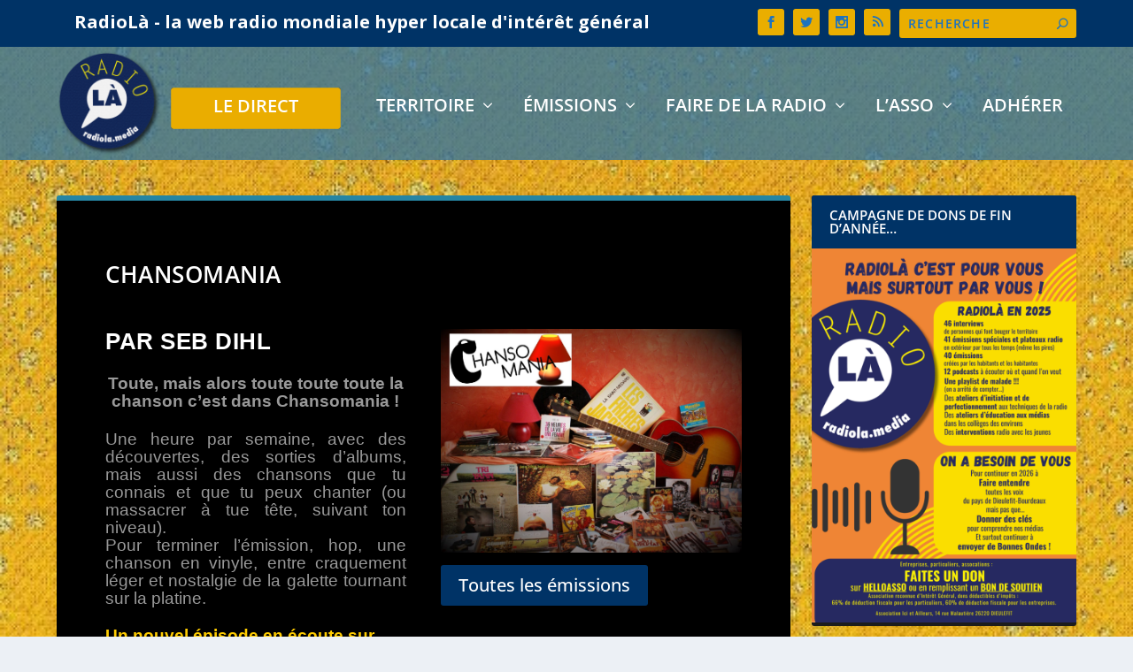

--- FILE ---
content_type: text/html; charset=UTF-8
request_url: https://www.radiola.media/chansomania/
body_size: 21360
content:
<!DOCTYPE html>
<!--[if IE 6]>
<html id="ie6" lang="fr-FR">
<![endif]-->
<!--[if IE 7]>
<html id="ie7" lang="fr-FR">
<![endif]-->
<!--[if IE 8]>
<html id="ie8" lang="fr-FR">
<![endif]-->
<!--[if !(IE 6) | !(IE 7) | !(IE 8)  ]><!-->
<html lang="fr-FR">
<!--<![endif]-->
<head>
	<meta charset="UTF-8"/>
			
	<meta http-equiv="X-UA-Compatible" content="IE=edge">
	<link rel="pingback" href="https://www.radiola.media/xmlrpc.php"/>

		<!--[if lt IE 9]>
	<script src="https://www.radiola.media/wp-content/themes/Extra/scripts/ext/html5.js" type="text/javascript"></script>
	<![endif]-->

	<script type="text/javascript">document.documentElement.className='js';</script>

	<link rel="preconnect" href="https://fonts.gstatic.com" crossorigin /><style id="et-builder-googlefonts-cached-inline">@font-face{font-family:'Open Sans';font-style:italic;font-weight:300;font-stretch:normal;font-display:swap;src:url(https://fonts.gstatic.com/s/opensans/v44/memQYaGs126MiZpBA-UFUIcVXSCEkx2cmqvXlWq8tWZ0Pw86hd0Rk5hkaVc.ttf) format('truetype')}@font-face{font-family:'Open Sans';font-style:italic;font-weight:400;font-stretch:normal;font-display:swap;src:url(https://fonts.gstatic.com/s/opensans/v44/memQYaGs126MiZpBA-UFUIcVXSCEkx2cmqvXlWq8tWZ0Pw86hd0Rk8ZkaVc.ttf) format('truetype')}@font-face{font-family:'Open Sans';font-style:italic;font-weight:500;font-stretch:normal;font-display:swap;src:url(https://fonts.gstatic.com/s/opensans/v44/memQYaGs126MiZpBA-UFUIcVXSCEkx2cmqvXlWq8tWZ0Pw86hd0Rk_RkaVc.ttf) format('truetype')}@font-face{font-family:'Open Sans';font-style:italic;font-weight:600;font-stretch:normal;font-display:swap;src:url(https://fonts.gstatic.com/s/opensans/v44/memQYaGs126MiZpBA-UFUIcVXSCEkx2cmqvXlWq8tWZ0Pw86hd0RkxhjaVc.ttf) format('truetype')}@font-face{font-family:'Open Sans';font-style:italic;font-weight:700;font-stretch:normal;font-display:swap;src:url(https://fonts.gstatic.com/s/opensans/v44/memQYaGs126MiZpBA-UFUIcVXSCEkx2cmqvXlWq8tWZ0Pw86hd0RkyFjaVc.ttf) format('truetype')}@font-face{font-family:'Open Sans';font-style:italic;font-weight:800;font-stretch:normal;font-display:swap;src:url(https://fonts.gstatic.com/s/opensans/v44/memQYaGs126MiZpBA-UFUIcVXSCEkx2cmqvXlWq8tWZ0Pw86hd0Rk0ZjaVc.ttf) format('truetype')}@font-face{font-family:'Open Sans';font-style:normal;font-weight:300;font-stretch:normal;font-display:swap;src:url(https://fonts.gstatic.com/s/opensans/v44/memSYaGs126MiZpBA-UvWbX2vVnXBbObj2OVZyOOSr4dVJWUgsiH0C4n.ttf) format('truetype')}@font-face{font-family:'Open Sans';font-style:normal;font-weight:400;font-stretch:normal;font-display:swap;src:url(https://fonts.gstatic.com/s/opensans/v44/memSYaGs126MiZpBA-UvWbX2vVnXBbObj2OVZyOOSr4dVJWUgsjZ0C4n.ttf) format('truetype')}@font-face{font-family:'Open Sans';font-style:normal;font-weight:500;font-stretch:normal;font-display:swap;src:url(https://fonts.gstatic.com/s/opensans/v44/memSYaGs126MiZpBA-UvWbX2vVnXBbObj2OVZyOOSr4dVJWUgsjr0C4n.ttf) format('truetype')}@font-face{font-family:'Open Sans';font-style:normal;font-weight:600;font-stretch:normal;font-display:swap;src:url(https://fonts.gstatic.com/s/opensans/v44/memSYaGs126MiZpBA-UvWbX2vVnXBbObj2OVZyOOSr4dVJWUgsgH1y4n.ttf) format('truetype')}@font-face{font-family:'Open Sans';font-style:normal;font-weight:700;font-stretch:normal;font-display:swap;src:url(https://fonts.gstatic.com/s/opensans/v44/memSYaGs126MiZpBA-UvWbX2vVnXBbObj2OVZyOOSr4dVJWUgsg-1y4n.ttf) format('truetype')}@font-face{font-family:'Open Sans';font-style:normal;font-weight:800;font-stretch:normal;font-display:swap;src:url(https://fonts.gstatic.com/s/opensans/v44/memSYaGs126MiZpBA-UvWbX2vVnXBbObj2OVZyOOSr4dVJWUgshZ1y4n.ttf) format('truetype')}@font-face{font-family:'Open Sans';font-style:italic;font-weight:300;font-stretch:normal;font-display:swap;src:url(https://fonts.gstatic.com/l/font?kit=memQYaGs126MiZpBA-UFUIcVXSCEkx2cmqvXlWq8tWZ0Pw86hd0Rk5hkaVQ&skey=743457fe2cc29280&v=v44) format('woff')}@font-face{font-family:'Open Sans';font-style:italic;font-weight:400;font-stretch:normal;font-display:swap;src:url(https://fonts.gstatic.com/l/font?kit=memQYaGs126MiZpBA-UFUIcVXSCEkx2cmqvXlWq8tWZ0Pw86hd0Rk8ZkaVQ&skey=743457fe2cc29280&v=v44) format('woff')}@font-face{font-family:'Open Sans';font-style:italic;font-weight:500;font-stretch:normal;font-display:swap;src:url(https://fonts.gstatic.com/l/font?kit=memQYaGs126MiZpBA-UFUIcVXSCEkx2cmqvXlWq8tWZ0Pw86hd0Rk_RkaVQ&skey=743457fe2cc29280&v=v44) format('woff')}@font-face{font-family:'Open Sans';font-style:italic;font-weight:600;font-stretch:normal;font-display:swap;src:url(https://fonts.gstatic.com/l/font?kit=memQYaGs126MiZpBA-UFUIcVXSCEkx2cmqvXlWq8tWZ0Pw86hd0RkxhjaVQ&skey=743457fe2cc29280&v=v44) format('woff')}@font-face{font-family:'Open Sans';font-style:italic;font-weight:700;font-stretch:normal;font-display:swap;src:url(https://fonts.gstatic.com/l/font?kit=memQYaGs126MiZpBA-UFUIcVXSCEkx2cmqvXlWq8tWZ0Pw86hd0RkyFjaVQ&skey=743457fe2cc29280&v=v44) format('woff')}@font-face{font-family:'Open Sans';font-style:italic;font-weight:800;font-stretch:normal;font-display:swap;src:url(https://fonts.gstatic.com/l/font?kit=memQYaGs126MiZpBA-UFUIcVXSCEkx2cmqvXlWq8tWZ0Pw86hd0Rk0ZjaVQ&skey=743457fe2cc29280&v=v44) format('woff')}@font-face{font-family:'Open Sans';font-style:normal;font-weight:300;font-stretch:normal;font-display:swap;src:url(https://fonts.gstatic.com/l/font?kit=memSYaGs126MiZpBA-UvWbX2vVnXBbObj2OVZyOOSr4dVJWUgsiH0C4k&skey=62c1cbfccc78b4b2&v=v44) format('woff')}@font-face{font-family:'Open Sans';font-style:normal;font-weight:400;font-stretch:normal;font-display:swap;src:url(https://fonts.gstatic.com/l/font?kit=memSYaGs126MiZpBA-UvWbX2vVnXBbObj2OVZyOOSr4dVJWUgsjZ0C4k&skey=62c1cbfccc78b4b2&v=v44) format('woff')}@font-face{font-family:'Open Sans';font-style:normal;font-weight:500;font-stretch:normal;font-display:swap;src:url(https://fonts.gstatic.com/l/font?kit=memSYaGs126MiZpBA-UvWbX2vVnXBbObj2OVZyOOSr4dVJWUgsjr0C4k&skey=62c1cbfccc78b4b2&v=v44) format('woff')}@font-face{font-family:'Open Sans';font-style:normal;font-weight:600;font-stretch:normal;font-display:swap;src:url(https://fonts.gstatic.com/l/font?kit=memSYaGs126MiZpBA-UvWbX2vVnXBbObj2OVZyOOSr4dVJWUgsgH1y4k&skey=62c1cbfccc78b4b2&v=v44) format('woff')}@font-face{font-family:'Open Sans';font-style:normal;font-weight:700;font-stretch:normal;font-display:swap;src:url(https://fonts.gstatic.com/l/font?kit=memSYaGs126MiZpBA-UvWbX2vVnXBbObj2OVZyOOSr4dVJWUgsg-1y4k&skey=62c1cbfccc78b4b2&v=v44) format('woff')}@font-face{font-family:'Open Sans';font-style:normal;font-weight:800;font-stretch:normal;font-display:swap;src:url(https://fonts.gstatic.com/l/font?kit=memSYaGs126MiZpBA-UvWbX2vVnXBbObj2OVZyOOSr4dVJWUgshZ1y4k&skey=62c1cbfccc78b4b2&v=v44) format('woff')}@font-face{font-family:'Open Sans';font-style:italic;font-weight:300;font-stretch:normal;font-display:swap;src:url(https://fonts.gstatic.com/s/opensans/v44/memQYaGs126MiZpBA-UFUIcVXSCEkx2cmqvXlWq8tWZ0Pw86hd0Rk5hkaVI.woff2) format('woff2')}@font-face{font-family:'Open Sans';font-style:italic;font-weight:400;font-stretch:normal;font-display:swap;src:url(https://fonts.gstatic.com/s/opensans/v44/memQYaGs126MiZpBA-UFUIcVXSCEkx2cmqvXlWq8tWZ0Pw86hd0Rk8ZkaVI.woff2) format('woff2')}@font-face{font-family:'Open Sans';font-style:italic;font-weight:500;font-stretch:normal;font-display:swap;src:url(https://fonts.gstatic.com/s/opensans/v44/memQYaGs126MiZpBA-UFUIcVXSCEkx2cmqvXlWq8tWZ0Pw86hd0Rk_RkaVI.woff2) format('woff2')}@font-face{font-family:'Open Sans';font-style:italic;font-weight:600;font-stretch:normal;font-display:swap;src:url(https://fonts.gstatic.com/s/opensans/v44/memQYaGs126MiZpBA-UFUIcVXSCEkx2cmqvXlWq8tWZ0Pw86hd0RkxhjaVI.woff2) format('woff2')}@font-face{font-family:'Open Sans';font-style:italic;font-weight:700;font-stretch:normal;font-display:swap;src:url(https://fonts.gstatic.com/s/opensans/v44/memQYaGs126MiZpBA-UFUIcVXSCEkx2cmqvXlWq8tWZ0Pw86hd0RkyFjaVI.woff2) format('woff2')}@font-face{font-family:'Open Sans';font-style:italic;font-weight:800;font-stretch:normal;font-display:swap;src:url(https://fonts.gstatic.com/s/opensans/v44/memQYaGs126MiZpBA-UFUIcVXSCEkx2cmqvXlWq8tWZ0Pw86hd0Rk0ZjaVI.woff2) format('woff2')}@font-face{font-family:'Open Sans';font-style:normal;font-weight:300;font-stretch:normal;font-display:swap;src:url(https://fonts.gstatic.com/s/opensans/v44/memSYaGs126MiZpBA-UvWbX2vVnXBbObj2OVZyOOSr4dVJWUgsiH0C4i.woff2) format('woff2')}@font-face{font-family:'Open Sans';font-style:normal;font-weight:400;font-stretch:normal;font-display:swap;src:url(https://fonts.gstatic.com/s/opensans/v44/memSYaGs126MiZpBA-UvWbX2vVnXBbObj2OVZyOOSr4dVJWUgsjZ0C4i.woff2) format('woff2')}@font-face{font-family:'Open Sans';font-style:normal;font-weight:500;font-stretch:normal;font-display:swap;src:url(https://fonts.gstatic.com/s/opensans/v44/memSYaGs126MiZpBA-UvWbX2vVnXBbObj2OVZyOOSr4dVJWUgsjr0C4i.woff2) format('woff2')}@font-face{font-family:'Open Sans';font-style:normal;font-weight:600;font-stretch:normal;font-display:swap;src:url(https://fonts.gstatic.com/s/opensans/v44/memSYaGs126MiZpBA-UvWbX2vVnXBbObj2OVZyOOSr4dVJWUgsgH1y4i.woff2) format('woff2')}@font-face{font-family:'Open Sans';font-style:normal;font-weight:700;font-stretch:normal;font-display:swap;src:url(https://fonts.gstatic.com/s/opensans/v44/memSYaGs126MiZpBA-UvWbX2vVnXBbObj2OVZyOOSr4dVJWUgsg-1y4i.woff2) format('woff2')}@font-face{font-family:'Open Sans';font-style:normal;font-weight:800;font-stretch:normal;font-display:swap;src:url(https://fonts.gstatic.com/s/opensans/v44/memSYaGs126MiZpBA-UvWbX2vVnXBbObj2OVZyOOSr4dVJWUgshZ1y4i.woff2) format('woff2')}</style><meta name='robots' content='index, follow, max-image-preview:large, max-snippet:-1, max-video-preview:-1'/>
<script type="text/javascript">let jqueryParams=[],jQuery=function(r){return jqueryParams=[...jqueryParams,r],jQuery},$=function(r){return jqueryParams=[...jqueryParams,r],$};window.jQuery=jQuery,window.$=jQuery;let customHeadScripts=!1;jQuery.fn=jQuery.prototype={},$.fn=jQuery.prototype={},jQuery.noConflict=function(r){if(window.jQuery)return jQuery=window.jQuery,$=window.jQuery,customHeadScripts=!0,jQuery.noConflict},jQuery.ready=function(r){jqueryParams=[...jqueryParams,r]},$.ready=function(r){jqueryParams=[...jqueryParams,r]},jQuery.load=function(r){jqueryParams=[...jqueryParams,r]},$.load=function(r){jqueryParams=[...jqueryParams,r]},jQuery.fn.ready=function(r){jqueryParams=[...jqueryParams,r]},$.fn.ready=function(r){jqueryParams=[...jqueryParams,r]};</script>
	
	<title>Chansomania - RadioLà - la web radio mondiale hyper locale d&#039;intérêt général</title>
	<link rel="canonical" href="https://www.radiola.media/chansomania/"/>
	<meta property="og:locale" content="fr_FR"/>
	<meta property="og:type" content="article"/>
	<meta property="og:title" content="Chansomania - RadioLà - la web radio mondiale hyper locale d&#039;intérêt général"/>
	<meta property="og:url" content="https://www.radiola.media/chansomania/"/>
	<meta property="og:site_name" content="RadioLà - la web radio mondiale hyper locale d&#039;intérêt général"/>
	<meta property="article:publisher" content="https://www.facebook.com/radiola.media"/>
	<meta property="article:modified_time" content="2021-02-10T13:21:27+00:00"/>
	<meta property="og:image" content="https://www.radiola.media/wp-content/uploads/2021/01/affiche_radiola-30x30_07.09.jpg"/>
	<meta property="og:image:width" content="2358"/>
	<meta property="og:image:height" content="1830"/>
	<meta property="og:image:type" content="image/jpeg"/>
	<meta name="twitter:card" content="summary_large_image"/>
	<meta name="twitter:site" content="@radiolamedia"/>
	<meta name="twitter:label1" content="Durée de lecture estimée"/>
	<meta name="twitter:data1" content="1 minute"/>
	<script type="application/ld+json" class="yoast-schema-graph">{"@context":"https://schema.org","@graph":[{"@type":"WebPage","@id":"https://www.radiola.media/chansomania/","url":"https://www.radiola.media/chansomania/","name":"Chansomania - RadioLà - la web radio mondiale hyper locale d&#039;intérêt général","isPartOf":{"@id":"https://www.radiola.media/#website"},"datePublished":"2021-01-17T14:45:13+00:00","dateModified":"2021-02-10T13:21:27+00:00","breadcrumb":{"@id":"https://www.radiola.media/chansomania/#breadcrumb"},"inLanguage":"fr-FR","potentialAction":[{"@type":"ReadAction","target":["https://www.radiola.media/chansomania/"]}]},{"@type":"BreadcrumbList","@id":"https://www.radiola.media/chansomania/#breadcrumb","itemListElement":[{"@type":"ListItem","position":1,"name":"Accueil","item":"https://www.radiola.media/"},{"@type":"ListItem","position":2,"name":"Chansomania"}]},{"@type":"WebSite","@id":"https://www.radiola.media/#website","url":"https://www.radiola.media/","name":"RadioLà - la web radio mondiale hyper locale d&#039;intérêt général","description":"RadioLà c&#039;est le monde au coin de ma rue...","publisher":{"@id":"https://www.radiola.media/#organization"},"potentialAction":[{"@type":"SearchAction","target":{"@type":"EntryPoint","urlTemplate":"https://www.radiola.media/?s={search_term_string}"},"query-input":{"@type":"PropertyValueSpecification","valueRequired":true,"valueName":"search_term_string"}}],"inLanguage":"fr-FR"},{"@type":"Organization","@id":"https://www.radiola.media/#organization","name":"RadioLà - la web radio mondiale hyper locale d'intérêt général","url":"https://www.radiola.media/","logo":{"@type":"ImageObject","inLanguage":"fr-FR","@id":"https://www.radiola.media/#/schema/logo/image/","url":"https://www.radiola.media/wp-content/uploads/2022/12/Radiola-texture-ok.png","contentUrl":"https://www.radiola.media/wp-content/uploads/2022/12/Radiola-texture-ok.png","width":601,"height":601,"caption":"RadioLà - la web radio mondiale hyper locale d'intérêt général"},"image":{"@id":"https://www.radiola.media/#/schema/logo/image/"},"sameAs":["https://www.facebook.com/radiola.media","https://x.com/radiolamedia","https://www.instagram.com/radiola26220"]}]}</script>
	


<link rel='dns-prefetch' href='//fonts.googleapis.com'/>
<link rel="alternate" type="application/rss+xml" title="RadioLà - la web radio mondiale hyper locale d&#039;intérêt général &raquo; Flux" href="https://www.radiola.media/feed/"/>
<link rel="alternate" type="application/rss+xml" title="RadioLà - la web radio mondiale hyper locale d&#039;intérêt général &raquo; Flux des commentaires" href="https://www.radiola.media/comments/feed/"/>
<link rel="alternate" title="oEmbed (JSON)" type="application/json+oembed" href="https://www.radiola.media/wp-json/oembed/1.0/embed?url=https%3A%2F%2Fwww.radiola.media%2Fchansomania%2F"/>
<link rel="alternate" title="oEmbed (XML)" type="text/xml+oembed" href="https://www.radiola.media/wp-json/oembed/1.0/embed?url=https%3A%2F%2Fwww.radiola.media%2Fchansomania%2F&#038;format=xml"/>
<meta content="Extra Child v.2.26.3.1563989670" name="generator"/><link rel='stylesheet' id='wp-components-css' href='https://www.radiola.media/wp-includes/css/dist/components/style.min.css?ver=6.9' type='text/css' media='all'/>
<link rel='stylesheet' id='wp-preferences-css' href='https://www.radiola.media/wp-includes/css/dist/preferences/style.min.css?ver=6.9' type='text/css' media='all'/>
<link rel='stylesheet' id='wp-block-editor-css' href='https://www.radiola.media/wp-includes/css/dist/block-editor/style.min.css?ver=6.9' type='text/css' media='all'/>
<link rel='stylesheet' id='popup-maker-block-library-style-css' href='https://www.radiola.media/wp-content/plugins/popup-maker/dist/packages/block-library-style.css?ver=dbea705cfafe089d65f1' type='text/css' media='all'/>
<style id='easy-facebook-likebox-custom-fonts-css' media='all'>@font-face{font-family:esf-custom-icons;src:url(/wp-content/plugins/easy-facebook-likebox/frontend/assets/fonts/esf-custom-icons.eot);src:url(/wp-content/plugins/easy-facebook-likebox/frontend/assets/fonts/esf-custom-icons.eot?#iefix) format("embedded-opentype") , url(/wp-content/plugins/easy-facebook-likebox/frontend/assets/fonts/esf-custom-icons.woff) format("woff") , url(/wp-content/plugins/easy-facebook-likebox/frontend/assets/fonts/esf-custom-icons.ttf) format("truetype") , url(/wp-content/plugins/easy-facebook-likebox/frontend/assets/fonts/esf-custom-icons.svg#esf-custom-icons) format("svg");font-weight:400;font-style:normal}[data-icon-esf]:before{font-family:esf-custom-icons!important;content:attr(data-icon);font-style:normal!important;font-weight:400!important;font-variant:normal!important;text-transform:none!important;speak:none;line-height:1;-webkit-font-smoothing:antialiased;-moz-osx-font-smoothing:grayscale}[class*=" icon-esf"]:before,[class^="icon-esf"]:before{font-family:esf-custom-icons!important;font-style:normal!important;font-weight:400!important;font-variant:normal!important;text-transform:none!important;speak:none;line-height:1;-webkit-font-smoothing:antialiased;-moz-osx-font-smoothing:grayscale}.icon-esf-thumbs-up:before{content:"\73"}.icon-esf-plus:before{content:"\62"}.icon-esf-heart:before{content:"\63"}.icon-esf-comments:before{content:"\64"}.icon-esf-comment:before{content:"\65"}.icon-esf-smile-o:before{content:"\66"}.icon-esf-clone:before{content:"\67"}.icon-esf-video-camera:before{content:"\68"}.icon-esf-share:before{content:"\69"}.icon-esf-instagram:before{content:"\6a"}.icon-esf-facebook:before{content:"\e001"}.icon-esf-twitter:before{content:"\e002"}.icon-esf-linkedin:before{content:"\e003"}.icon-esf-thumbs-o-up:before{content:"\e004"}.icon-esf-comment-o:before{content:"\e005"}.icon-esf-picture-o:before{content:"\e006"}.icon-esf-tag:before{content:"\e000"}.icon-esf-user:before{content:"\e007"}.icon-esf-angle-left:before{content:"\e008"}.icon-esf-angle-right:before{content:"\e009"}.icon-esf-calendar:before{content:"\e00a"}.icon-esf-check:before{content:"\e00b"}</style>
<link rel='stylesheet' id='easy-facebook-likebox-popup-styles-css' href='https://www.radiola.media/wp-content/plugins/easy-facebook-likebox/facebook/frontend/assets/css/A.esf-free-popup.css,qver=6.7.2.pagespeed.cf.WM5Gg-gexe.css' type='text/css' media='all'/>
<link rel='stylesheet' id='easy-facebook-likebox-frontend-css' href='https://www.radiola.media/wp-content/plugins/easy-facebook-likebox/facebook/frontend/assets/css/easy-facebook-likebox-frontend.css?ver=6.7.2' type='text/css' media='all'/>
<link rel='stylesheet' id='easy-facebook-likebox-customizer-style-css' href='https://www.radiola.media/wp-admin/admin-ajax.php?action=easy-facebook-likebox-customizer-style&#038;ver=6.7.2' type='text/css' media='all'/>
<link rel='stylesheet' id='et_monarch-css-css' href='https://www.radiola.media/wp-content/plugins/monarch/css/A.style.css,qver=1.4.14.pagespeed.cf.obGGjNRxuQ.css' type='text/css' media='all'/>
<link rel='stylesheet' id='et-gf-open-sans-css' href='https://fonts.googleapis.com/css?family=Open+Sans:400,700' type='text/css' media='all'/>
<style id='esf-custom-fonts-css' media='all'>@font-face{font-family:esf-custom-icons;src:url(/wp-content/plugins/easy-facebook-likebox/frontend/assets/fonts/esf-custom-icons.eot);src:url(/wp-content/plugins/easy-facebook-likebox/frontend/assets/fonts/esf-custom-icons.eot?#iefix) format("embedded-opentype") , url(/wp-content/plugins/easy-facebook-likebox/frontend/assets/fonts/esf-custom-icons.woff) format("woff") , url(/wp-content/plugins/easy-facebook-likebox/frontend/assets/fonts/esf-custom-icons.ttf) format("truetype") , url(/wp-content/plugins/easy-facebook-likebox/frontend/assets/fonts/esf-custom-icons.svg#esf-custom-icons) format("svg");font-weight:400;font-style:normal}[data-icon-esf]:before{font-family:esf-custom-icons!important;content:attr(data-icon);font-style:normal!important;font-weight:400!important;font-variant:normal!important;text-transform:none!important;speak:none;line-height:1;-webkit-font-smoothing:antialiased;-moz-osx-font-smoothing:grayscale}[class*=" icon-esf"]:before,[class^="icon-esf"]:before{font-family:esf-custom-icons!important;font-style:normal!important;font-weight:400!important;font-variant:normal!important;text-transform:none!important;speak:none;line-height:1;-webkit-font-smoothing:antialiased;-moz-osx-font-smoothing:grayscale}.icon-esf-thumbs-up:before{content:"\73"}.icon-esf-plus:before{content:"\62"}.icon-esf-heart:before{content:"\63"}.icon-esf-comments:before{content:"\64"}.icon-esf-comment:before{content:"\65"}.icon-esf-smile-o:before{content:"\66"}.icon-esf-clone:before{content:"\67"}.icon-esf-video-camera:before{content:"\68"}.icon-esf-share:before{content:"\69"}.icon-esf-instagram:before{content:"\6a"}.icon-esf-facebook:before{content:"\e001"}.icon-esf-twitter:before{content:"\e002"}.icon-esf-linkedin:before{content:"\e003"}.icon-esf-thumbs-o-up:before{content:"\e004"}.icon-esf-comment-o:before{content:"\e005"}.icon-esf-picture-o:before{content:"\e006"}.icon-esf-tag:before{content:"\e000"}.icon-esf-user:before{content:"\e007"}.icon-esf-angle-left:before{content:"\e008"}.icon-esf-angle-right:before{content:"\e009"}.icon-esf-calendar:before{content:"\e00a"}.icon-esf-check:before{content:"\e00b"}</style>
<link rel='stylesheet' id='esf-insta-frontend-css' href='https://www.radiola.media/wp-content/plugins/easy-facebook-likebox//instagram/frontend/assets/css/A.esf-insta-frontend.css,qver=6.9.pagespeed.cf.q_QY904JF_.css' type='text/css' media='all'/>
<link rel='stylesheet' id='esf-insta-customizer-style-css' href='https://www.radiola.media/wp-admin/admin-ajax.php?action=esf-insta-customizer-style&#038;ver=6.9' type='text/css' media='all'/>
<link rel='stylesheet' id='login-with-ajax-css' href='https://www.radiola.media/wp-content/plugins/login-with-ajax/templates/widget.css?ver=4.5.1' type='text/css' media='all'/>
<link rel='stylesheet' id='popup-maker-site-css' href='//www.radiola.media/wp-content/uploads/pum/A.pum-site-styles.css,qgenerated=1758702232,aver=1.21.5.pagespeed.cf.z20C0S6gHn.css' type='text/css' media='all'/>
<link rel='stylesheet' id='extra-style-parent-css' href='https://www.radiola.media/wp-content/themes/Extra/style-static.min.css?ver=4.27.5' type='text/css' media='all'/>
<style id='extra-style-css' media='all'>html article.type-post .post-content.entry-content .et_pb_text_inner{font-family:helvetica,arial,sans-serif;font-size:14pt}#text-8.et_pb_widget.widget_text .textwidget{padding-top:0!important}.inf-input.inf-input-text{margin-bottom:20px}.inf-input.inf-input-text input{width:100%;max-width:350px;padding:10px;background-color:#fff;color:#000}.inf-submit input{background-color:#fff;color:#000;padding:11px 20px;text-transform:uppercase;letter-spacing:2px;text-align:center;margin:0 auto;width:100%;max-width:350px;cursor:pointer;border:1px solid #173028}.inf-submit input:hover{background-color:transparent;color:#173028}.inf-success h4{color:#fff;font-size:14px}.inf-success p{display:none}html .post-nav .nav-links .nav-link-prev .title,html .post-nav .nav-links .nav-link-next .title{font-weight:900!important}.rtplwrapperForIe-mini #current_time-1{margin-top:-5px}.rtplwrapperForIe-mini #rtplmute-1{margin-top:-11px}.rtplwrapperForIe-mini #rtplvolume-1{margin-top:-5px}.rtplwrapperForIe-mini #rtplmaxvol-1{margin-top:-11px}</style>
<script type="text/javascript" src="https://www.radiola.media/wp-includes/js/jquery/jquery.min.js,qver=3.7.1.pagespeed.jm.PoWN7KAtLT.js" id="jquery-core-js"></script>
<script type="text/javascript" src="https://www.radiola.media/wp-includes/js/jquery/jquery-migrate.min.js,qver=3.4.1.pagespeed.jm.bhhu-RahTI.js" id="jquery-migrate-js"></script>
<script type="text/javascript" id="jquery-js-after">//<![CDATA[
jqueryParams.length&&$.each(jqueryParams,function(e,r){if("function"==typeof r){var n=String(r);n.replace("$","jQuery");var a=new Function("return "+n)();$(document).ready(a)}});
//]]></script>
<script type="text/javascript" src="https://www.radiola.media/wp-content/plugins/easy-facebook-likebox/facebook/frontend/assets/js/esf-free-popup.min.js?ver=6.7.2" id="easy-facebook-likebox-popup-script-js"></script>
<script type="text/javascript" id="easy-facebook-likebox-public-script-js-extra">//<![CDATA[
var public_ajax={"ajax_url":"https://www.radiola.media/wp-admin/admin-ajax.php","efbl_is_fb_pro":""};
//]]></script>
<script src="https://www.radiola.media/wp-content/plugins/easy-facebook-likebox/facebook,_frontend,_assets,_js,_public.js,qver==6.7.2+frontend,_assets,_js,_imagesloaded.pkgd.min.js,qver==6.9.pagespeed.jc.n_QEoa5d-2.js"></script><script>eval(mod_pagespeed_7gt6SVh2Jg);</script>
<script>eval(mod_pagespeed_CaY46cjuim);</script>
<script type="text/javascript" id="esf-insta-public-js-extra">//<![CDATA[
var esf_insta={"ajax_url":"https://www.radiola.media/wp-admin/admin-ajax.php","version":"free","nonce":"3af96b7343"};
//]]></script>
<script type="text/javascript" id="esf-insta-public-js">//<![CDATA[
jQuery(function($){$('img.esf-lazyload').each(function(){$(this).attr('imgsrc',$(this).data('imgsrc'));$(this).removeClass('esf-lazyload');});var lazyloadBackgrounds=$('.esf-lazyload');lazyloadBackgrounds.each(function(){var dataSrc=$(this).data('imgsrc');$(this).css('background-image','url('+dataSrc+')');$(this).removeClass('esf-lazyload');});var observer=new MutationObserver(function(mutations){mutations.forEach(function(mutation){var newElements=$(mutation.addedNodes).find('.esf-lazyload');newElements.each(function(){var dataSrc=$(this).data('imgsrc');$(this).css('background-image','url('+dataSrc+')');$(this).removeClass('esf-lazyload');});});});var config={childList:true,subtree:true};observer.observe(document.body,config);});function esf_insta_init_grid(){jQuery('.esf_insta_load_more_btns_wrap').hide();jQuery('.esf-insta-grid-wrapper .esf_insta_feed_fancy_popup').imagesLoaded(function(){jQuery('.esf_insta_feeds_holder .esf-insta-load-opacity').fadeIn('slow');jQuery('.esf_insta_load_more_btns_wrap').slideDown();jQuery('.esf_insta_feeds_holder .esf-insta-load-opacity').removeClass('esf-insta-load-opacity');});}jQuery(document).ready(function($){if(jQuery('.esf_insta_feeds_grid').length){esf_insta_init_grid();}});function esf_insta_init_layouts(){esf_insta_init_grid();}jQuery(window).on('elementor/frontend/init',function(){elementorFrontend.hooks.addAction('frontend/element_ready/shortcode.default',function(){esf_insta_init_layouts();});elementorFrontend.hooks.addAction('frontend/element_ready/esf_instagram_feed.default',function(){esf_insta_init_layouts();});});
//]]></script>
<script type="text/javascript" id="login-with-ajax-js-extra">//<![CDATA[
var LWA={"ajaxurl":"https://www.radiola.media/wp-admin/admin-ajax.php","off":""};
//]]></script>
<script src="https://www.radiola.media/wp-content/plugins/login-with-ajax/templates,_login-with-ajax.legacy.min.js,qver==4.5.1+ajaxify,_ajaxify.min.js,qver==4.5.1.pagespeed.jc.Ycc_i8CUP5.js"></script><script>eval(mod_pagespeed_1ZxXGR0vd_);</script>
<script>eval(mod_pagespeed_nciHgRjCgX);</script>
<link rel="https://api.w.org/" href="https://www.radiola.media/wp-json/"/><link rel="alternate" title="JSON" type="application/json" href="https://www.radiola.media/wp-json/wp/v2/pages/35016"/><link rel="EditURI" type="application/rsd+xml" title="RSD" href="https://www.radiola.media/xmlrpc.php?rsd"/>
<meta name="generator" content="WordPress 6.9"/>
<link rel='shortlink' href='https://www.radiola.media/?p=35016'/>
<style type="text/css" id="et-social-custom-css"></style><meta name="viewport" content="width=device-width, initial-scale=1.0, maximum-scale=1.0, user-scalable=1"/><style type="text/css" id="extra-custom-background-css">
body.custom-background { background-image: url('https://www.radiola.media/wp-content/uploads/2019/10/tissu-molleton-sweat-a-la-coupe-bulles-brillantes-sur-fond-jaune-moutarde-par-10-cm-p.jpg'); background-repeat: no-repeat; background-size: cover; background-position: top left; background-attachment: fixed; }
</style>
<meta name="google-site-verification" content="-ZxthrYRlfFtSl3ZnPmsNHHKfUcpS4rDiFC_MwOLC0A"><link rel="icon" href="https://www.radiola.media/wp-content/uploads/2019/07/Radiolà-texture-ok-e1563892911694.png" sizes="32x32"/>
<link rel="icon" href="https://www.radiola.media/wp-content/uploads/2019/07/Radiolà-texture-ok-e1563892911694.png" sizes="192x192"/>
<link rel="apple-touch-icon" href="https://www.radiola.media/wp-content/uploads/2019/07/Radiolà-texture-ok-e1563892911694.png"/>
<meta name="msapplication-TileImage" content="https://www.radiola.media/wp-content/uploads/2019/07/Radiolà-texture-ok-e1563892911694.png"/>
<link rel="stylesheet" id="et-core-unified-35016-cached-inline-styles" href="https://www.radiola.media/wp-content/et-cache/35016/et-core-unified-35016.min.css?ver=1765277617"/><link rel="stylesheet" id="et-core-unified-deferred-35016-cached-inline-styles" href="https://www.radiola.media/wp-content/et-cache/35016/et-core-unified-deferred-35016.min.css?ver=1765277617"/><style id='global-styles-inline-css' type='text/css'>:root{--wp--preset--aspect-ratio--square:1;--wp--preset--aspect-ratio--4-3: 4/3;--wp--preset--aspect-ratio--3-4: 3/4;--wp--preset--aspect-ratio--3-2: 3/2;--wp--preset--aspect-ratio--2-3: 2/3;--wp--preset--aspect-ratio--16-9: 16/9;--wp--preset--aspect-ratio--9-16: 9/16;--wp--preset--color--black:#000;--wp--preset--color--cyan-bluish-gray:#abb8c3;--wp--preset--color--white:#fff;--wp--preset--color--pale-pink:#f78da7;--wp--preset--color--vivid-red:#cf2e2e;--wp--preset--color--luminous-vivid-orange:#ff6900;--wp--preset--color--luminous-vivid-amber:#fcb900;--wp--preset--color--light-green-cyan:#7bdcb5;--wp--preset--color--vivid-green-cyan:#00d084;--wp--preset--color--pale-cyan-blue:#8ed1fc;--wp--preset--color--vivid-cyan-blue:#0693e3;--wp--preset--color--vivid-purple:#9b51e0;--wp--preset--gradient--vivid-cyan-blue-to-vivid-purple:linear-gradient(135deg,#0693e3 0%,#9b51e0 100%);--wp--preset--gradient--light-green-cyan-to-vivid-green-cyan:linear-gradient(135deg,#7adcb4 0%,#00d082 100%);--wp--preset--gradient--luminous-vivid-amber-to-luminous-vivid-orange:linear-gradient(135deg,#fcb900 0%,#ff6900 100%);--wp--preset--gradient--luminous-vivid-orange-to-vivid-red:linear-gradient(135deg,#ff6900 0%,#cf2e2e 100%);--wp--preset--gradient--very-light-gray-to-cyan-bluish-gray:linear-gradient(135deg,#eee 0%,#a9b8c3 100%);--wp--preset--gradient--cool-to-warm-spectrum:linear-gradient(135deg,#4aeadc 0%,#9778d1 20%,#cf2aba 40%,#ee2c82 60%,#fb6962 80%,#fef84c 100%);--wp--preset--gradient--blush-light-purple:linear-gradient(135deg,#ffceec 0%,#9896f0 100%);--wp--preset--gradient--blush-bordeaux:linear-gradient(135deg,#fecda5 0%,#fe2d2d 50%,#6b003e 100%);--wp--preset--gradient--luminous-dusk:linear-gradient(135deg,#ffcb70 0%,#c751c0 50%,#4158d0 100%);--wp--preset--gradient--pale-ocean:linear-gradient(135deg,#fff5cb 0%,#b6e3d4 50%,#33a7b5 100%);--wp--preset--gradient--electric-grass:linear-gradient(135deg,#caf880 0%,#71ce7e 100%);--wp--preset--gradient--midnight:linear-gradient(135deg,#020381 0%,#2874fc 100%);--wp--preset--font-size--small:13px;--wp--preset--font-size--medium:20px;--wp--preset--font-size--large:36px;--wp--preset--font-size--x-large:42px;--wp--preset--spacing--20:.44rem;--wp--preset--spacing--30:.67rem;--wp--preset--spacing--40:1rem;--wp--preset--spacing--50:1.5rem;--wp--preset--spacing--60:2.25rem;--wp--preset--spacing--70:3.38rem;--wp--preset--spacing--80:5.06rem;--wp--preset--shadow--natural:6px 6px 9px rgba(0,0,0,.2);--wp--preset--shadow--deep:12px 12px 50px rgba(0,0,0,.4);--wp--preset--shadow--sharp:6px 6px 0 rgba(0,0,0,.2);--wp--preset--shadow--outlined:6px 6px 0 -3px #fff , 6px 6px #000;--wp--preset--shadow--crisp:6px 6px 0 #000}:root{--wp--style--global--content-size:856px;--wp--style--global--wide-size:1280px}:where(body) {margin:0}.wp-site-blocks>.alignleft{float:left;margin-right:2em}.wp-site-blocks>.alignright{float:right;margin-left:2em}.wp-site-blocks>.aligncenter{justify-content:center;margin-left:auto;margin-right:auto}:where(.is-layout-flex){gap:.5em}:where(.is-layout-grid){gap:.5em}.is-layout-flow>.alignleft{float:left;margin-inline-start:0;margin-inline-end:2em}.is-layout-flow>.alignright{float:right;margin-inline-start:2em;margin-inline-end:0}.is-layout-flow>.aligncenter{margin-left:auto!important;margin-right:auto!important}.is-layout-constrained>.alignleft{float:left;margin-inline-start:0;margin-inline-end:2em}.is-layout-constrained>.alignright{float:right;margin-inline-start:2em;margin-inline-end:0}.is-layout-constrained>.aligncenter{margin-left:auto!important;margin-right:auto!important}.is-layout-constrained > :where(:not(.alignleft):not(.alignright):not(.alignfull)){max-width:var(--wp--style--global--content-size);margin-left:auto!important;margin-right:auto!important}.is-layout-constrained>.alignwide{max-width:var(--wp--style--global--wide-size)}body .is-layout-flex{display:flex}.is-layout-flex{flex-wrap:wrap;align-items:center}.is-layout-flex > :is(*, div){margin:0}body .is-layout-grid{display:grid}.is-layout-grid > :is(*, div){margin:0}body{padding-top:0;padding-right:0;padding-bottom:0;padding-left:0}:root :where(.wp-element-button, .wp-block-button__link){background-color:#32373c;border-width:0;color:#fff;font-family:inherit;font-size:inherit;font-style:inherit;font-weight:inherit;letter-spacing:inherit;line-height:inherit;padding-top: calc(0.667em + 2px);padding-right: calc(1.333em + 2px);padding-bottom: calc(0.667em + 2px);padding-left: calc(1.333em + 2px);text-decoration:none;text-transform:inherit}.has-black-color{color:var(--wp--preset--color--black)!important}.has-cyan-bluish-gray-color{color:var(--wp--preset--color--cyan-bluish-gray)!important}.has-white-color{color:var(--wp--preset--color--white)!important}.has-pale-pink-color{color:var(--wp--preset--color--pale-pink)!important}.has-vivid-red-color{color:var(--wp--preset--color--vivid-red)!important}.has-luminous-vivid-orange-color{color:var(--wp--preset--color--luminous-vivid-orange)!important}.has-luminous-vivid-amber-color{color:var(--wp--preset--color--luminous-vivid-amber)!important}.has-light-green-cyan-color{color:var(--wp--preset--color--light-green-cyan)!important}.has-vivid-green-cyan-color{color:var(--wp--preset--color--vivid-green-cyan)!important}.has-pale-cyan-blue-color{color:var(--wp--preset--color--pale-cyan-blue)!important}.has-vivid-cyan-blue-color{color:var(--wp--preset--color--vivid-cyan-blue)!important}.has-vivid-purple-color{color:var(--wp--preset--color--vivid-purple)!important}.has-black-background-color{background-color:var(--wp--preset--color--black)!important}.has-cyan-bluish-gray-background-color{background-color:var(--wp--preset--color--cyan-bluish-gray)!important}.has-white-background-color{background-color:var(--wp--preset--color--white)!important}.has-pale-pink-background-color{background-color:var(--wp--preset--color--pale-pink)!important}.has-vivid-red-background-color{background-color:var(--wp--preset--color--vivid-red)!important}.has-luminous-vivid-orange-background-color{background-color:var(--wp--preset--color--luminous-vivid-orange)!important}.has-luminous-vivid-amber-background-color{background-color:var(--wp--preset--color--luminous-vivid-amber)!important}.has-light-green-cyan-background-color{background-color:var(--wp--preset--color--light-green-cyan)!important}.has-vivid-green-cyan-background-color{background-color:var(--wp--preset--color--vivid-green-cyan)!important}.has-pale-cyan-blue-background-color{background-color:var(--wp--preset--color--pale-cyan-blue)!important}.has-vivid-cyan-blue-background-color{background-color:var(--wp--preset--color--vivid-cyan-blue)!important}.has-vivid-purple-background-color{background-color:var(--wp--preset--color--vivid-purple)!important}.has-black-border-color{border-color:var(--wp--preset--color--black)!important}.has-cyan-bluish-gray-border-color{border-color:var(--wp--preset--color--cyan-bluish-gray)!important}.has-white-border-color{border-color:var(--wp--preset--color--white)!important}.has-pale-pink-border-color{border-color:var(--wp--preset--color--pale-pink)!important}.has-vivid-red-border-color{border-color:var(--wp--preset--color--vivid-red)!important}.has-luminous-vivid-orange-border-color{border-color:var(--wp--preset--color--luminous-vivid-orange)!important}.has-luminous-vivid-amber-border-color{border-color:var(--wp--preset--color--luminous-vivid-amber)!important}.has-light-green-cyan-border-color{border-color:var(--wp--preset--color--light-green-cyan)!important}.has-vivid-green-cyan-border-color{border-color:var(--wp--preset--color--vivid-green-cyan)!important}.has-pale-cyan-blue-border-color{border-color:var(--wp--preset--color--pale-cyan-blue)!important}.has-vivid-cyan-blue-border-color{border-color:var(--wp--preset--color--vivid-cyan-blue)!important}.has-vivid-purple-border-color{border-color:var(--wp--preset--color--vivid-purple)!important}.has-vivid-cyan-blue-to-vivid-purple-gradient-background{background:var(--wp--preset--gradient--vivid-cyan-blue-to-vivid-purple)!important}.has-light-green-cyan-to-vivid-green-cyan-gradient-background{background:var(--wp--preset--gradient--light-green-cyan-to-vivid-green-cyan)!important}.has-luminous-vivid-amber-to-luminous-vivid-orange-gradient-background{background:var(--wp--preset--gradient--luminous-vivid-amber-to-luminous-vivid-orange)!important}.has-luminous-vivid-orange-to-vivid-red-gradient-background{background:var(--wp--preset--gradient--luminous-vivid-orange-to-vivid-red)!important}.has-very-light-gray-to-cyan-bluish-gray-gradient-background{background:var(--wp--preset--gradient--very-light-gray-to-cyan-bluish-gray)!important}.has-cool-to-warm-spectrum-gradient-background{background:var(--wp--preset--gradient--cool-to-warm-spectrum)!important}.has-blush-light-purple-gradient-background{background:var(--wp--preset--gradient--blush-light-purple)!important}.has-blush-bordeaux-gradient-background{background:var(--wp--preset--gradient--blush-bordeaux)!important}.has-luminous-dusk-gradient-background{background:var(--wp--preset--gradient--luminous-dusk)!important}.has-pale-ocean-gradient-background{background:var(--wp--preset--gradient--pale-ocean)!important}.has-electric-grass-gradient-background{background:var(--wp--preset--gradient--electric-grass)!important}.has-midnight-gradient-background{background:var(--wp--preset--gradient--midnight)!important}.has-small-font-size{font-size:var(--wp--preset--font-size--small)!important}.has-medium-font-size{font-size:var(--wp--preset--font-size--medium)!important}.has-large-font-size{font-size:var(--wp--preset--font-size--large)!important}.has-x-large-font-size{font-size:var(--wp--preset--font-size--x-large)!important}</style>
<style id='wp-block-library-inline-css' type='text/css'>:root{--wp-block-synced-color:#7a00df;--wp-block-synced-color--rgb:122 , 0 , 223;--wp-bound-block-color:var(--wp-block-synced-color);--wp-editor-canvas-background:#ddd;--wp-admin-theme-color:#007cba;--wp-admin-theme-color--rgb:0 , 124 , 186;--wp-admin-theme-color-darker-10:#006ba1;--wp-admin-theme-color-darker-10--rgb:0 , 107 , 160.5;--wp-admin-theme-color-darker-20:#005a87;--wp-admin-theme-color-darker-20--rgb:0 , 90 , 135;--wp-admin-border-width-focus:2px}@media (min-resolution:192dpi){:root{--wp-admin-border-width-focus:1.5px}}.wp-element-button{cursor:pointer}:root .has-very-light-gray-background-color{background-color:#eee}:root .has-very-dark-gray-background-color{background-color:#313131}:root .has-very-light-gray-color{color:#eee}:root .has-very-dark-gray-color{color:#313131}:root .has-vivid-green-cyan-to-vivid-cyan-blue-gradient-background{background:linear-gradient(135deg,#00d084,#0693e3)}:root .has-purple-crush-gradient-background{background:linear-gradient(135deg,#34e2e4,#4721fb 50%,#ab1dfe)}:root .has-hazy-dawn-gradient-background{background:linear-gradient(135deg,#faaca8,#dad0ec)}:root .has-subdued-olive-gradient-background{background:linear-gradient(135deg,#fafae1,#67a671)}:root .has-atomic-cream-gradient-background{background:linear-gradient(135deg,#fdd79a,#004a59)}:root .has-nightshade-gradient-background{background:linear-gradient(135deg,#330968,#31cdcf)}:root .has-midnight-gradient-background{background:linear-gradient(135deg,#020381,#2874fc)}:root{--wp--preset--font-size--normal:16px;--wp--preset--font-size--huge:42px}.has-regular-font-size{font-size:1em}.has-larger-font-size{font-size:2.625em}.has-normal-font-size{font-size:var(--wp--preset--font-size--normal)}.has-huge-font-size{font-size:var(--wp--preset--font-size--huge)}.has-text-align-center{text-align:center}.has-text-align-left{text-align:left}.has-text-align-right{text-align:right}.has-fit-text{white-space:nowrap!important}#end-resizable-editor-section{display:none}.aligncenter{clear:both}.items-justified-left{justify-content:flex-start}.items-justified-center{justify-content:center}.items-justified-right{justify-content:flex-end}.items-justified-space-between{justify-content:space-between}.screen-reader-text{border:0;clip-path:inset(50%);height:1px;margin:-1px;overflow:hidden;padding:0;position:absolute;width:1px;word-wrap:normal!important}.screen-reader-text:focus{background-color:#ddd;clip-path:none;color:#444;display:block;font-size:1em;height:auto;left:5px;line-height:normal;padding:15px 23px 14px;text-decoration:none;top:5px;width:auto;z-index:100000}html :where(.has-border-color){border-style:solid}html :where([style*=border-top-color]){border-top-style:solid}html :where([style*=border-right-color]){border-right-style:solid}html :where([style*=border-bottom-color]){border-bottom-style:solid}html :where([style*=border-left-color]){border-left-style:solid}html :where([style*=border-width]){border-style:solid}html :where([style*=border-top-width]){border-top-style:solid}html :where([style*=border-right-width]){border-right-style:solid}html :where([style*=border-bottom-width]){border-bottom-style:solid}html :where([style*=border-left-width]){border-left-style:solid}html :where(img[class*=wp-image-]){height:auto;max-width:100%}:where(figure){margin:0 0 1em}html :where(.is-position-sticky){--wp-admin--admin-bar--position-offset:var(--wp-admin--admin-bar--height,0)}@media screen and (max-width:600px){html :where(.is-position-sticky){--wp-admin--admin-bar--position-offset:0}}</style>
</head>
<body class="wp-singular page-template-default page page-id-35016 custom-background wp-theme-Extra wp-child-theme-Extra-child et_monarch et_extra et_pb_pagebuilder_layout et_fixed_nav et_smooth_scroll et_pb_gutters3 et_primary_nav_dropdown_animation_Default et_secondary_nav_dropdown_animation_Default with_sidebar with_sidebar_right et_includes_sidebar et-db">
	<div id="page-container" class="page-container">
				
		<header class="header left-right">
						
			<div id="top-header" style="">
				<div class="container">

					
											<div id="et-secondary-nav" class="">
												</div>
					
					
					<div id="et-info">

												
						
						<div class="rdwa_baseline">RadioLà - la web radio mondiale hyper locale d'intérêt général</div>

						
						<ul class="et-extra-social-icons" style="">
																																														<li class="et-extra-social-icon facebook">
									<a href="https://www.facebook.com/radiola.media" class="et-extra-icon et-extra-icon-background-hover et-extra-icon-facebook"></a>
								</li>
																																															<li class="et-extra-social-icon twitter">
									<a href="https://twitter.com/radiolamedia" class="et-extra-icon et-extra-icon-background-hover et-extra-icon-twitter"></a>
								</li>
																																																																																																																																																																																																										<li class="et-extra-social-icon instagram">
									<a href="https://www.instagram.com/radiola26220/" class="et-extra-icon et-extra-icon-background-hover et-extra-icon-instagram"></a>
								</li>
																																																																																																																																												<li class="et-extra-social-icon rss">
									<a href="https://www.radiola.media/category/interview/feed" class="et-extra-icon et-extra-icon-background-hover et-extra-icon-rss"></a>
								</li>
																																																																																																																																																																																																																																																																																																												</ul>
						
						
												<div class="et-top-search" style="">
							<form role="search" class="et-search-form" method="get" action="https://www.radiola.media/">
			<input type="search" class="et-search-field" placeholder="Recherche" value="" name="s" title="Rechercher:"/>
			<button class="et-search-submit"></button>
		</form>						</div>
						
						
											</div>
				</div>
			</div>

			
			
			<div id="main-header-wrapper">
				<div id="main-header" data-fixed-height="100">
					<div class="container">
					
						
						
						
						<a class="logo" href="https://www.radiola.media/" data-fixed-height="72">
							<img src="https://www.radiola.media/wp-content/uploads/2022/12/xcropped-Radiola-texture-ok.png.pagespeed.ic.WwvDVWiL4g.webp" alt="RadioLà - la web radio mondiale hyper locale d&#039;intérêt général" id="logo"/>
						</a>

						
						
						<div id="et-navigation" class="">
							<ul id="et-menu" class="nav"><li id="menu-item-30648" class="live_btn menu-item menu-item-type-custom menu-item-object-custom menu-item-30648"><a href="https://hosting.studioradiomedia.fr:1305/stream">LE DIRECT</a></li>
<li id="menu-item-31115" class="menu-item menu-item-type-custom menu-item-object-custom menu-item-has-children menu-item-31115"><a href="#">Territoire</a>
<ul class="sub-menu">
	<li id="menu-item-54864" class="menu-item menu-item-type-post_type menu-item-object-page menu-item-54864"><a href="https://www.radiola.media/fleurs/">Les Fleurs de l’Âge</a></li>
	<li id="menu-item-51998" class="menu-item menu-item-type-post_type menu-item-object-page menu-item-51998"><a href="https://www.radiola.media/pat/">La main à la PAT, le projet alimentaire territorial</a></li>
	<li id="menu-item-51355" class="menu-item menu-item-type-post_type menu-item-object-page menu-item-51355"><a href="https://www.radiola.media/dessine-moi-une-radio/">Dessine-moi une radio</a></li>
	<li id="menu-item-45105" class="menu-item menu-item-type-post_type menu-item-object-page menu-item-45105"><a href="https://www.radiola.media/la-belle-saisonde/">La belle Sais’onde</a></li>
	<li id="menu-item-47728" class="menu-item menu-item-type-taxonomy menu-item-object-category menu-item-47728"><a href="https://www.radiola.media/category/radio-bizzart/">radio bizz&rsquo;art</a></li>
	<li id="menu-item-43608" class="menu-item menu-item-type-post_type menu-item-object-page menu-item-43608"><a href="https://www.radiola.media/eau/">Au fil de l’eau</a></li>
	<li id="menu-item-37768" class="menu-item menu-item-type-post_type menu-item-object-page menu-item-has-children menu-item-37768"><a href="https://www.radiola.media/manger/">Qu’est-ce qu’on mange ?</a>
	<ul class="sub-menu">
		<li id="menu-item-42639" class="menu-item menu-item-type-post_type menu-item-object-page menu-item-42639"><a href="https://www.radiola.media/manger/resistances/">Plat de résistances</a></li>
	</ul>
</li>
	<li id="menu-item-35242" class="menu-item menu-item-type-post_type menu-item-object-page menu-item-35242"><a href="https://www.radiola.media/culture/">Culture</a></li>
	<li id="menu-item-33793" class="menu-item menu-item-type-post_type menu-item-object-page menu-item-33793"><a href="https://www.radiola.media/edc/">L’éco des campagnes</a></li>
	<li id="menu-item-32564" class="menu-item menu-item-type-post_type menu-item-object-page menu-item-32564"><a href="https://www.radiola.media/siloinsiproche/">Si Loin Si Proche</a></li>
</ul>
</li>
<li id="menu-item-759" class="menu-item menu-item-type-custom menu-item-object-custom current-menu-ancestor menu-item-has-children menu-item-759"><a href="#">Émissions</a>
<ul class="sub-menu">
	<li id="menu-item-1633" class="menu-item menu-item-type-custom menu-item-object-custom menu-item-1633"><a target="_blank" href="https://www.radiola.media/wp-content/uploads/2025/05/Grille-des-programmes-2025.pdf">Grille des programmes</a></li>
	<li id="menu-item-689" class="menu-item menu-item-type-taxonomy menu-item-object-category menu-item-689"><a href="https://www.radiola.media/category/interview/">Interview</a></li>
	<li id="menu-item-31159" class="menu-item menu-item-type-taxonomy menu-item-object-category menu-item-31159"><a href="https://www.radiola.media/category/reportage/">reportage</a></li>
	<li id="menu-item-55993" class="menu-item menu-item-type-taxonomy menu-item-object-category menu-item-55993"><a href="https://www.radiola.media/category/quoi-de-neuf-doc/">Quoi de neuf doc ?</a></li>
	<li id="menu-item-42897" class="menu-item menu-item-type-taxonomy menu-item-object-category menu-item-42897"><a href="https://www.radiola.media/category/emissions/podcasts-maison/">podcasts maison</a></li>
	<li id="menu-item-30514" class="menu-item menu-item-type-taxonomy menu-item-object-category menu-item-has-children menu-item-30514"><a href="https://www.radiola.media/category/actus-locales/">Actus locales</a>
	<ul class="sub-menu">
		<li id="menu-item-30613" class="menu-item menu-item-type-taxonomy menu-item-object-category menu-item-30613"><a href="https://www.radiola.media/category/actus-locales/ot/">Minute de l&rsquo;Office</a></li>
		<li id="menu-item-44169" class="menu-item menu-item-type-taxonomy menu-item-object-category menu-item-44169"><a href="https://www.radiola.media/category/actus-locales/terrain-dentente/">Terrain d&rsquo;entente</a></li>
	</ul>
</li>
	<li id="menu-item-668" class="menu-item menu-item-type-taxonomy menu-item-object-category current-menu-ancestor current-menu-parent menu-item-has-children menu-item-668"><a href="https://www.radiola.media/category/musicales/">Musicales</a>
	<ul class="sub-menu">
		<li id="menu-item-52312" class="menu-item menu-item-type-taxonomy menu-item-object-category menu-item-52312"><a href="https://www.radiola.media/category/musicales/abstract/">Abstract</a></li>
		<li id="menu-item-35187" class="menu-item menu-item-type-post_type menu-item-object-page current-menu-item page_item page-item-35016 current_page_item menu-item-35187"><a href="https://www.radiola.media/chansomania/" aria-current="page">Chansomania</a></li>
		<li id="menu-item-35194" class="menu-item menu-item-type-post_type menu-item-object-page menu-item-35194"><a href="https://www.radiola.media/eldorado/">Eldorado</a></li>
		<li id="menu-item-44263" class="menu-item menu-item-type-taxonomy menu-item-object-category menu-item-44263"><a href="https://www.radiola.media/category/musicales/punk/">Une bande de punks à moi tout seul</a></li>
		<li id="menu-item-30608" class="menu-item menu-item-type-taxonomy menu-item-object-category menu-item-30608"><a href="https://www.radiola.media/category/musicales/le-clan-des-siciliens/">Le clan des siciliens</a></li>
		<li id="menu-item-35178" class="menu-item menu-item-type-post_type menu-item-object-page menu-item-35178"><a href="https://www.radiola.media/meltindub/">Meltin’ Dub</a></li>
		<li id="menu-item-35185" class="menu-item menu-item-type-post_type menu-item-object-page menu-item-35185"><a href="https://www.radiola.media/popenstock/">Pop en stock</a></li>
		<li id="menu-item-49417" class="menu-item menu-item-type-post_type menu-item-object-page menu-item-49417"><a href="https://www.radiola.media/leretourdurapfrancais/">Le retour du rap français</a></li>
		<li id="menu-item-49420" class="menu-item menu-item-type-post_type menu-item-object-page menu-item-49420"><a href="https://www.radiola.media/revesbaroques/">Rêves Baroques</a></li>
		<li id="menu-item-36176" class="menu-item menu-item-type-post_type menu-item-object-page menu-item-36176"><a href="https://www.radiola.media/what-you-talkin-bout/">What you Talkin’ Bout ?</a></li>
	</ul>
</li>
	<li id="menu-item-30550" class="menu-item menu-item-type-taxonomy menu-item-object-category menu-item-has-children menu-item-30550"><a href="https://www.radiola.media/category/litteraire/">Litteraires</a>
	<ul class="sub-menu">
		<li id="menu-item-33174" class="menu-item menu-item-type-taxonomy menu-item-object-category menu-item-33174"><a href="https://www.radiola.media/category/litteraire/sur-le-bout-de-la-langue/">sur le bout de la langue</a></li>
		<li id="menu-item-30604" class="menu-item menu-item-type-taxonomy menu-item-object-category menu-item-30604"><a href="https://www.radiola.media/category/litteraire/speed-booking/">Speed booking</a></li>
		<li id="menu-item-55542" class="menu-item menu-item-type-taxonomy menu-item-object-category menu-item-55542"><a href="https://www.radiola.media/category/litteraire/speed-booking-junior/">Speed Booking junior</a></li>
		<li id="menu-item-30603" class="menu-item menu-item-type-taxonomy menu-item-object-category menu-item-30603"><a href="https://www.radiola.media/category/litteraire/sans-titre-provisoire/">Sans titre provisoire</a></li>
		<li id="menu-item-32977" class="menu-item menu-item-type-taxonomy menu-item-object-category menu-item-32977"><a href="https://www.radiola.media/category/litteraire/genre-et-poesies/">genre et poésies</a></li>
		<li id="menu-item-47878" class="menu-item menu-item-type-taxonomy menu-item-object-category menu-item-47878"><a href="https://www.radiola.media/category/litteraire/premierepage/">premiere page</a></li>
		<li id="menu-item-35029" class="menu-item menu-item-type-post_type menu-item-object-page menu-item-35029"><a href="https://www.radiola.media/lapetitelibrairie/">La petite librairie</a></li>
	</ul>
</li>
	<li id="menu-item-34203" class="menu-item menu-item-type-taxonomy menu-item-object-category menu-item-has-children menu-item-34203"><a href="https://www.radiola.media/category/thematiques/">Thématiques</a>
	<ul class="sub-menu">
		<li id="menu-item-50795" class="menu-item menu-item-type-taxonomy menu-item-object-category menu-item-50795"><a href="https://www.radiola.media/category/emissions/atomic-mac/">Atomic Mac</a></li>
		<li id="menu-item-54596" class="menu-item menu-item-type-taxonomy menu-item-object-category menu-item-54596"><a href="https://www.radiola.media/category/thematiques/la-voie-animale/">La voie animale</a></li>
		<li id="menu-item-49419" class="menu-item menu-item-type-post_type menu-item-object-page menu-item-49419"><a href="https://www.radiola.media/dupoilsouslesbras/">Du poil sous les bras</a></li>
		<li id="menu-item-36177" class="menu-item menu-item-type-post_type menu-item-object-page menu-item-36177"><a href="https://www.radiola.media/limaginoir/">L’Imaginoir</a></li>
		<li id="menu-item-34201" class="menu-item menu-item-type-taxonomy menu-item-object-category menu-item-34201"><a href="https://www.radiola.media/category/emissions/ladn/">LADN</a></li>
		<li id="menu-item-37402" class="menu-item menu-item-type-post_type menu-item-object-page menu-item-37402"><a href="https://www.radiola.media/ici-ou-la/">Ici ou Là</a></li>
		<li id="menu-item-39578" class="menu-item menu-item-type-taxonomy menu-item-object-category menu-item-39578"><a href="https://www.radiola.media/category/emissions/unairdecampagne/">Un air de campagne</a></li>
		<li id="menu-item-40388" class="menu-item menu-item-type-post_type menu-item-object-page menu-item-40388"><a href="https://www.radiola.media/sonar/">SONAR</a></li>
		<li id="menu-item-36528" class="menu-item menu-item-type-post_type menu-item-object-page menu-item-36528"><a href="https://www.radiola.media/lo-fenestron-montelenc/">LO Fenestron Montélenc</a></li>
		<li id="menu-item-36460" class="menu-item menu-item-type-post_type menu-item-object-page menu-item-36460"><a href="https://www.radiola.media/positivondes/">Positiv’ondes</a></li>
		<li id="menu-item-36530" class="menu-item menu-item-type-post_type menu-item-object-page menu-item-36530"><a href="https://www.radiola.media/la-quadrature-du-cercle/">La Quadrature du Cercle</a></li>
	</ul>
</li>
	<li id="menu-item-33344" class="menu-item menu-item-type-taxonomy menu-item-object-category menu-item-33344"><a href="https://www.radiola.media/category/speciales/">ÉMISSIONS SPÉCIALES</a></li>
</ul>
</li>
<li id="menu-item-30563" class="menu-item menu-item-type-taxonomy menu-item-object-category menu-item-has-children menu-item-30563"><a href="https://www.radiola.media/category/ateliers/">Faire de la radio</a>
<ul class="sub-menu">
	<li id="menu-item-56288" class="menu-item menu-item-type-post_type menu-item-object-page menu-item-56288"><a href="https://www.radiola.media/mon-emission/">Réaliser mon émission radio</a></li>
	<li id="menu-item-44534" class="menu-item menu-item-type-taxonomy menu-item-object-category menu-item-44534"><a href="https://www.radiola.media/category/ateliers/">ateliers radios jeunes</a></li>
	<li id="menu-item-44542" class="menu-item menu-item-type-post_type menu-item-object-page menu-item-44542"><a href="https://www.radiola.media/ateliers/initiation/">Initiations radio pour tous</a></li>
	<li id="menu-item-35641" class="menu-item menu-item-type-post_type menu-item-object-page menu-item-35641"><a href="https://www.radiola.media/emi/">Éducation aux médias et à l’information (EMI)</a></li>
</ul>
</li>
<li id="menu-item-1637" class="menu-item menu-item-type-custom menu-item-object-custom menu-item-has-children menu-item-1637"><a href="#">L&rsquo;asso</a>
<ul class="sub-menu">
	<li id="menu-item-43919" class="menu-item menu-item-type-taxonomy menu-item-object-category menu-item-43919"><a href="https://www.radiola.media/category/blog/">blog</a></li>
	<li id="menu-item-1638" class="menu-item menu-item-type-post_type menu-item-object-page menu-item-1638"><a href="https://www.radiola.media/equipe/">L&rsquo;équipe</a></li>
	<li id="menu-item-30547" class="menu-item menu-item-type-post_type menu-item-object-page menu-item-30547"><a href="https://www.radiola.media/le-projet/">Le projet</a></li>
	<li id="menu-item-1708" class="menu-item menu-item-type-post_type menu-item-object-page menu-item-1708"><a href="https://www.radiola.media/contact/">Contact</a></li>
	<li id="menu-item-1776" class="menu-item menu-item-type-post_type menu-item-object-page menu-item-privacy-policy menu-item-1776"><a rel="privacy-policy" href="https://www.radiola.media/mentions-legales/">Mentions légales</a></li>
</ul>
</li>
<li id="menu-item-1777" class="adherer_btn menu-item menu-item-type-custom menu-item-object-custom menu-item-1777"><a href="https://www.helloasso.com/associations/ici-et-ailleurs/adhesions/adhesion-association-ici-et-ailleurs-2025-radiola-et-ensemble-ici">Adhérer</a></li>
</ul>							<div id="et-mobile-navigation">
			<span class="show-menu">
				<div class="show-menu-button">
					<span></span>
					<span></span>
					<span></span>
				</div>
				<p>Sélectionner une page</p>
			</span>
			<nav>
			</nav>
		</div> 						</div>
					</div>
				</div>
			</div>

		</header>

				<div id="main-content">
	<div class="container">
		<div id="content-area" class="with_sidebar with_sidebar_right clearfix">
			<div class="et_pb_extra_column_main">
								<article id="post-35016" class="post-35016 page type-page status-publish hentry">
					<div class="post-wrap">
												<h1 class="entry-title">Chansomania</h1>
												<div class="post-content entry-content">
							<div class="et-l et-l--post">
			<div class="et_builder_inner_content et_pb_gutters3"><div class="et_pb_section et_pb_section_0 et_pb_with_background et_section_regular">
				
				
				
				
				
				
				<div class="et_pb_row et_pb_row_0">
				<div class="et_pb_column et_pb_column_1_2 et_pb_column_0  et_pb_css_mix_blend_mode_passthrough">
				
				
				
				
				<div class="et_pb_module et_pb_text et_pb_text_0  et_pb_text_align_left et_pb_bg_layout_light">
				
				
				
				
				<div class="et_pb_text_inner"><h1><span style="font-family: helvetica, arial, sans-serif;">PAR SEB DIHL<br/></span></h1></div>
			</div><div class="et_pb_module et_pb_text et_pb_text_1  et_pb_text_align_left et_pb_bg_layout_light">
				
				
				
				
				<div class="et_pb_text_inner" data-et-multi-view="{&quot;schema&quot;:{&quot;content&quot;:{&quot;desktop&quot;:&quot;&lt;p style=\&quot;text-align: center;\&quot;&gt;&lt;span style=\&quot;color: #999999;\&quot;&gt;&lt;strong&gt;&lt;span style=\&quot;font-family: helvetica, arial, sans-serif; font-size: 14pt;\&quot;&gt;Toute, mais alors toute toute toute la chanson &lt;\/span&gt;&lt;\/strong&gt;&lt;span style=\&quot;font-family: helvetica, arial, sans-serif; font-size: 14pt;\&quot;&gt;&lt;strong&gt;c\u2019est dans Chansomania !&lt;\/strong&gt; &lt;\/span&gt;&lt;\/span&gt;&lt;\/p&gt;\n&lt;p style=\&quot;text-align: justify;\&quot;&gt;&lt;span style=\&quot;font-family: helvetica, arial, sans-serif; font-size: 14pt;\&quot;&gt;Une heure par semaine, avec des d\u00e9couvertes, des sorties d\u2019albums, mais aussi des chansons que tu connais et que tu peux chanter (ou massacrer \u00e0 tue t\u00eate, suivant ton niveau).&lt;\/span&gt;&lt;br \/&gt;&lt;span style=\&quot;font-family: helvetica, arial, sans-serif; font-size: 14pt;\&quot;&gt; Pour terminer l\u2019\u00e9mission, hop, une chanson en vinyle, entre craquement l\u00e9ger et nostalgie de la galette tournant sur la platine.&lt;\/span&gt;&lt;\/p&gt;\n&lt;p&gt;&lt;span style=\&quot;color: #ffcc00;\&quot;&gt;&lt;strong&gt;&lt;span style=\&quot;font-family: helvetica, arial, sans-serif; font-size: 14pt;\&quot;&gt;Un nouvel \u00e9pisode en \u00e9coute sur RadioL\u00e0 chaque semaine, le jeudi \u00e0 21h, et en rediffusion le dimanche \u00e0 17h&lt;\/span&gt;&lt;\/strong&gt;&lt;\/span&gt;&lt;\/p&gt;&quot;,&quot;tablet&quot;:&quot;&quot;}},&quot;slug&quot;:&quot;et_pb_text&quot;}" data-et-multi-view-load-tablet-hidden="true"><p style="text-align: center;"><span style="color: #999999;"><strong><span style="font-family: helvetica, arial, sans-serif; font-size: 14pt;">Toute, mais alors toute toute toute la chanson </span></strong><span style="font-family: helvetica, arial, sans-serif; font-size: 14pt;"><strong>c’est dans Chansomania !</strong> </span></span></p>
<p style="text-align: justify;"><span style="font-family: helvetica, arial, sans-serif; font-size: 14pt;">Une heure par semaine, avec des découvertes, des sorties d’albums, mais aussi des chansons que tu connais et que tu peux chanter (ou massacrer à tue tête, suivant ton niveau).</span><br/><span style="font-family: helvetica, arial, sans-serif; font-size: 14pt;"> Pour terminer l’émission, hop, une chanson en vinyle, entre craquement léger et nostalgie de la galette tournant sur la platine.</span></p>
<p><span style="color: #ffcc00;"><strong><span style="font-family: helvetica, arial, sans-serif; font-size: 14pt;">Un nouvel épisode en écoute sur RadioLà chaque semaine, le jeudi à 21h, et en rediffusion le dimanche à 17h</span></strong></span></p></div>
			</div>
			</div><div class="et_pb_column et_pb_column_1_2 et_pb_column_1  et_pb_css_mix_blend_mode_passthrough et-last-child">
				
				
				
				
				<div class="et_pb_module et_pb_image et_pb_image_0">
				
				
				
				
				<span class="et_pb_image_wrap "><img fetchpriority="high" decoding="async" width="1600" height="1189" src="https://www.radiola.media/wp-content/uploads/2020/11/Chansomania-2019.jpg" alt="chansomania" title="chansomania" srcset="https://www.radiola.media/wp-content/uploads/2020/11/Chansomania-2019.jpg 1600w, https://www.radiola.media/wp-content/uploads/2020/11/Chansomania-2019-300x223.jpg 300w, https://www.radiola.media/wp-content/uploads/2020/11/Chansomania-2019-1024x761.jpg 1024w, https://www.radiola.media/wp-content/uploads/2020/11/Chansomania-2019-768x571.jpg 768w, https://www.radiola.media/wp-content/uploads/2020/11/Chansomania-2019-1536x1141.jpg 1536w, https://www.radiola.media/wp-content/uploads/2020/11/Chansomania-2019-610x453.jpg 610w, https://www.radiola.media/wp-content/uploads/2020/11/Chansomania-2019-1080x803.jpg 1080w" sizes="(max-width: 1600px) 100vw, 1600px" class="wp-image-33883"/></span>
			</div><div class="et_pb_button_module_wrapper et_pb_button_0_wrapper  et_pb_module ">
				<a class="et_pb_button et_pb_button_0 et_pb_bg_layout_light" href="https://www.sebdihl.fr/chansomania/" target="_blank">Toutes les émissions</a>
			</div>
			</div>
				
				
				
				
			</div>
				
				
			</div>		</div>
	</div>
														</div>
					</div>
				</article>
											</div>

			<div class="et_pb_extra_column_sidebar">
	<div id="media_image-10" class="et_pb_widget widget_media_image"><h4 class="widgettitle">Campagne de dons de fin d&rsquo;année&#8230;</h4><a href="https://www.helloasso.com/associations/ici-et-ailleurs/formulaires/1" rel="httpswwwhelloassocomassociationsici-et-ailleursformulaires1" target="_blank"><img width="724" height="1024" src="https://www.radiola.media/wp-content/uploads/2025/12/xVisuel-camp-don-25_DEF_PNG-724x1024.png.pagespeed.ic.VznwBsG42y.webp" class="image wp-image-56547  attachment-large size-large" alt="" style="max-width: 100%; height: auto;" title="En ce moment..." decoding="async" loading="lazy" srcset="https://www.radiola.media/wp-content/uploads/2025/12/Visuel-camp-don-25_DEF_PNG-724x1024.png 724w, https://www.radiola.media/wp-content/uploads/2025/12/Visuel-camp-don-25_DEF_PNG-212x300.png 212w, https://www.radiola.media/wp-content/uploads/2025/12/Visuel-camp-don-25_DEF_PNG-768x1086.png 768w, https://www.radiola.media/wp-content/uploads/2025/12/Visuel-camp-don-25_DEF_PNG-1086x1536.png 1086w, https://www.radiola.media/wp-content/uploads/2025/12/Visuel-camp-don-25_DEF_PNG-1080x1528.png 1080w, https://www.radiola.media/wp-content/uploads/2025/12/Visuel-camp-don-25_DEF_PNG.png 1414w" sizes="(max-width: 724px) 100vw, 724px"/></a></div> <div id="media_image-8" class="et_pb_widget widget_media_image"><h4 class="widgettitle">PODCASTS FAITS MAISON</h4><a href="https://www.radiola.media/fleurs" target="_blank"><img width="1358" height="1921" src="https://www.radiola.media/wp-content/uploads/2025/05/xAffiche-Fleurs-V5-DEF_sRVB_WEB.jpg.pagespeed.ic.5aFG6Mwikn.webp" class="image wp-image-54863 text-align center attachment-full size-full" alt="Affiche-Fleurs de lage_2025_sRVB_WEB" style="max-width: 100%; height: auto;" title="PODCASTS FAITS MAISON" decoding="async" loading="lazy" srcset="https://www.radiola.media/wp-content/uploads/2025/05/Affiche-Fleurs-V5-DEF_sRVB_WEB.jpg 1358w, https://www.radiola.media/wp-content/uploads/2025/05/Affiche-Fleurs-V5-DEF_sRVB_WEB-212x300.jpg 212w, https://www.radiola.media/wp-content/uploads/2025/05/Affiche-Fleurs-V5-DEF_sRVB_WEB-724x1024.jpg 724w, https://www.radiola.media/wp-content/uploads/2025/05/Affiche-Fleurs-V5-DEF_sRVB_WEB-768x1086.jpg 768w, https://www.radiola.media/wp-content/uploads/2025/05/Affiche-Fleurs-V5-DEF_sRVB_WEB-1086x1536.jpg 1086w, https://www.radiola.media/wp-content/uploads/2025/05/Affiche-Fleurs-V5-DEF_sRVB_WEB-1080x1528.jpg 1080w" sizes="(max-width: 1358px) 100vw, 1358px"/></a></div> <div id="media_image-7" class="et_pb_widget widget_media_image"><h4 class="widgettitle">Une radio sur le WEB ?</h4><a href="http://www.radiola.media/ecouterlaradio/" target="_blank"><img width="1238" height="1080" src="https://www.radiola.media/wp-content/uploads/2021/06/xSans-titre-e1624531940891.jpg.pagespeed.ic.P7DzcLCCTD.webp" class="image wp-image-38156 text-align center attachment-full size-full" alt="" style="max-width: 100%; height: auto;" title="Une radio sur le WEB ?" decoding="async" loading="lazy" srcset="https://www.radiola.media/wp-content/uploads/2021/06/Sans-titre-e1624531940891.jpg 1238w, https://www.radiola.media/wp-content/uploads/2021/06/Sans-titre-e1624531940891-300x262.jpg 300w, https://www.radiola.media/wp-content/uploads/2021/06/Sans-titre-e1624531940891-1024x893.jpg 1024w, https://www.radiola.media/wp-content/uploads/2021/06/Sans-titre-e1624531940891-768x670.jpg 768w, https://www.radiola.media/wp-content/uploads/2021/06/Sans-titre-e1624531940891-610x532.jpg 610w, https://www.radiola.media/wp-content/uploads/2021/06/Sans-titre-e1624531940891-1080x942.jpg 1080w" sizes="(max-width: 1238px) 100vw, 1238px"/></a></div> <div id="media_image-4" class="et_pb_widget widget_media_image"><h4 class="widgettitle">Actus locales</h4><a href="https://www.radiola.media/category/actus-locales/"><img width="1024" height="494" src="https://www.radiola.media/wp-content/uploads/2023/08/xVisuel-OT-terrain-dentente-03-1024x494.jpg.pagespeed.ic.kk5ShFrxGT.webp" class="image wp-image-48291  attachment-large size-large" alt="" style="max-width: 100%; height: auto;" title="Actus locales" decoding="async" loading="lazy" srcset="https://www.radiola.media/wp-content/uploads/2023/08/Visuel-OT-terrain-dentente-03-1024x494.jpg 1024w, https://www.radiola.media/wp-content/uploads/2023/08/Visuel-OT-terrain-dentente-03-300x145.jpg 300w, https://www.radiola.media/wp-content/uploads/2023/08/Visuel-OT-terrain-dentente-03-768x371.jpg 768w, https://www.radiola.media/wp-content/uploads/2023/08/Visuel-OT-terrain-dentente-03.jpg 1026w" sizes="(max-width: 1024px) 100vw, 1024px"/></a></div> <div id="text-8" class="et_pb_widget widget_text"><h4 class="widgettitle">RECEVEZ LES NOUVELLES DE RADIOLÀ</h4>			<div class="textwidget"><p><script type="text/javascript" src="https://webform.statslive.info/ow/[base64]"></script></p>
</div>
		</div> <div id="easy_facebook_page_plugin-2" class="et_pb_widget widget_easy_facebook_page_plugin"><h4 class="widgettitle">FACEBOOK</h4><div id="fb-root"></div>
            <script>(function(d,s,id){var js,fjs=d.getElementsByTagName(s)[0];if(d.getElementById(id))return;js=d.createElement(s);js.id=id;js.async=true;js.src="//connect.facebook.net/en_FR/all.js#xfbml=1&appId=395202813876688";fjs.parentNode.insertBefore(js,fjs);}(document,'script','facebook-jssdk'));</script> <div class="efbl-like-box 1">
                  <div class="fb-page" data-animclass="fadeIn" data-href="https://www.facebook.com/radiola.media" data-hide-cover=false data-width="403" data-height="" data-show-facepile=true data-show-posts=true data-adapt-container-width=true data-hide-cta=false data-small-header="false">
                  </div> 
                  
               </div>
            </div> <div id="text-4" class="et_pb_widget widget_text"><h4 class="widgettitle">CONTACT</h4>			<div class="textwidget"><p style="text-align: center;"><strong>RadioLà &#8211; Association Ici et Ailleurs</strong><br/>
<strong>contact[at]radiola.media</strong><br/>
<strong>07 69 95 85 69</strong></p>
<p style="text-align: center;"><a href="http://th6znxzer.preview.infomaniak.website/contact/">CONTACTEZ-NOUS</a></p>
</div>
		</div> <div id="media_image-5" class="et_pb_widget widget_media_image"><h4 class="widgettitle">Ensemble Ici : le site des initiatives citoyennes de la Drôme rurale</h4><a href="https://ensembleici.fr/" target="_blank"><img width="600" height="401" src="https://www.radiola.media/wp-content/uploads/2023/08/xVisuel-EI-accueil.jpg.pagespeed.ic.rO_yJUbc5V.webp" class="image wp-image-48294 text-align center attachment-full size-full" alt="Visuel page daccueil ensemble ici" style="max-width: 100%; height: auto;" title="Ensemble Ici : le site des initiatives citoyennes de la Drôme rurale" decoding="async" loading="lazy" srcset="https://www.radiola.media/wp-content/uploads/2023/08/Visuel-EI-accueil.jpg 600w, https://www.radiola.media/wp-content/uploads/2023/08/Visuel-EI-accueil-300x201.jpg 300w" sizes="(max-width: 600px) 100vw, 600px"/></a></div> <div id="loginwithajaxwidget-3" class="et_pb_widget widget_loginwithajaxwidget"><h4 class="widgettitle"><span class="lwa-title">Connexion</span></h4>	<div class="lwa lwa-default">        <form class="lwa-form" action="https://www.radiola.media/wp-login.php?template=default" method="post">
        	<div>
        	<span class="lwa-status"></span>
            <table>
                <tr class="lwa-username">
                    <td class="lwa-username-label">
                        <label>Identifiant</label>
                    </td>
                    <td class="lwa-username-input">
                        <input type="text" name="log"/>
                    </td>
                </tr>
                <tr class="lwa-password">
                    <td class="lwa-password-label">
                        <label>Mot de passe</label>
                    </td>
                    <td class="lwa-password-input">
                        <input type="password" name="pwd"/>
                    </td>
                </tr>
                <tr><td colspan="2"></td></tr>
                <tr class="lwa-submit">
                    <td class="lwa-submit-button">
                        <input type="submit" name="wp-submit" id="lwa_wp-submit" value="Connexion" tabindex="100"/>
                        <input type="hidden" name="lwa_profile_link" value="1"/>
                        <input type="hidden" name="login-with-ajax" value="login"/>
						                    </td>
                    <td class="lwa-submit-links">
                        <input name="rememberme" type="checkbox" class="lwa-rememberme" value="forever"/> <label>Se souvenir de moi</label>
                        <br/>
												<a class="lwa-links-remember" href="https://www.radiola.media/wp-login.php?action=lostpassword&#038;template=default" title="Mot de passe retrouvé">Mot de passe oublié ?</a>
						                                            </td>
                </tr>
            </table>
            </div>
        </form>
                <form class="lwa-remember" action="https://www.radiola.media/wp-login.php?action=lostpassword&#038;template=default" method="post" style="display:none;">
        	<div>
        	<span class="lwa-status"></span>
            <table>
                <tr>
                    <td>
                        <strong>Mot de passe oublié</strong>         
                    </td>
                </tr>
                <tr>
                    <td class="lwa-remember-email">  
                                                <input type="text" name="user_login" class="lwa-user-remember" value="Entrez votre identifiant ou votre email" onfocus="if(this.value == 'Entrez votre identifiant ou votre email'){this.value = '';}" onblur="if(this.value == ''){this.value = 'Entrez votre identifiant ou votre email'}"/>
                                            </td>
                </tr>
                <tr>
                    <td class="lwa-remember-buttons">
                        <input type="submit" value="Obtenir un nouveau mot de passe" class="lwa-button-remember"/>
                        <a href="#" class="lwa-links-remember-cancel">Annuler</a>
                        <input type="hidden" name="login-with-ajax" value="remember"/>
                    </td>
                </tr>
            </table>
            </div>
        </form>
        			</div></div> </div>

		</div> 
	</div> 
</div> 

	
	<footer id="footer" class="footer_columns_4">
		<div class="container">
	<div class="et_pb_extra_row container-width-change-notify">
						<div class="et_pb_extra_column odd column-1">
					<div id="custom_html-4" class="widget_text et_pb_widget widget_custom_html"><h4 class="widgettitle"> </h4><div class="textwidget custom-html-widget"><a href="http://ladrome.fr" target="blank"><img src="[data-uri]"/></a></div></div> 				</div>
								<div class="et_pb_extra_column even column-2">
					<div id="block-8" class="et_pb_widget widget_block"><a href="https://www.culture.gouv.fr/Regions/Drac-Auvergne-Rhone-Alpes" target="blank"><img decoding="async" src="[data-uri]"/></a>
</div> 				</div>
								<div class="et_pb_extra_column odd column-3">
					<div id="custom_html-8" class="widget_text et_pb_widget widget_custom_html"><h4 class="widgettitle"> </h4><div class="textwidget custom-html-widget"><a href="http://www.gal-portesdeprovence.fr/" target="blank"><img src="https://www.radiola.media/wp-content/uploads/2021/01/xgal_porte_de_provence-logo-2-e1610881685667.png.pagespeed.ic.b826NDhKtR.webp"/></a>

</div></div> 				</div>
								<div class="et_pb_extra_column even column-4">
					<div id="block-7" class="et_pb_widget widget_block"><a href="https://leaderfrance.fr/" target="blank" rel="noopener">
<img decoding="async" src="[data-uri]">
</a></div> 				</div>
					</div>
</div>
		<div id="footer-bottom">
			<div class="container">

				
				<p id="footer-info">Site créé par l'association <strong>Ici et Ailleurs</strong> | <a href="http://radiola.media/mentions-legales/">Mentions légales</a></p>
				
				
								<div id="footer-nav">
											<ul class="et-extra-social-icons" style="">
																																								<li class="et-extra-social-icon facebook">
								<a href="https://www.facebook.com/radiola.media" class="et-extra-icon et-extra-icon-background-none et-extra-icon-facebook"></a>
							</li>
																																									<li class="et-extra-social-icon twitter">
								<a href="https://twitter.com/radiolamedia" class="et-extra-icon et-extra-icon-background-none et-extra-icon-twitter"></a>
							</li>
																																																																																																																																																																																<li class="et-extra-social-icon instagram">
								<a href="https://www.instagram.com/radiola26220/" class="et-extra-icon et-extra-icon-background-none et-extra-icon-instagram"></a>
							</li>
																																																																																																																										<li class="et-extra-social-icon rss">
								<a href="https://www.radiola.media/category/interview/feed" class="et-extra-icon et-extra-icon-background-none et-extra-icon-rss"></a>
							</li>
																																																																																																																																																																																																																																																																						</ul>
									</div> 
				
			</div>
		</div>
	</footer>
	</div> 

			<span title="Retour au sommet" id="back_to_top"></span>
	
	<script type="speculationrules">
{"prefetch":[{"source":"document","where":{"and":[{"href_matches":"/*"},{"not":{"href_matches":["/wp-*.php","/wp-admin/*","/wp-content/uploads/*","/wp-content/*","/wp-content/plugins/*","/wp-content/themes/Extra-child/*","/wp-content/themes/Extra/*","/*\\?(.+)"]}},{"not":{"selector_matches":"a[rel~=\"nofollow\"]"}},{"not":{"selector_matches":".no-prefetch, .no-prefetch a"}}]},"eagerness":"conservative"}]}
</script>
<script>(function(){function initTracking(){var _paq=window._paq=window._paq||[];_paq.push(['trackPageView']);_paq.push(['enableLinkTracking']);_paq.push(['alwaysUseSendBeacon']);_paq.push(['setTrackerUrl',"\/\/www.radiola.media\/wp-content\/plugins\/matomo\/app\/matomo.php"]);_paq.push(['setSiteId','1']);var d=document,g=d.createElement('script'),s=d.getElementsByTagName('script')[0];g.type='text/javascript';g.async=true;g.src="\/\/www.radiola.media\/wp-content\/uploads\/matomo\/matomo.js";s.parentNode.insertBefore(g,s);}if(document.prerendering){document.addEventListener('prerenderingchange',initTracking,{once:true});}else{initTracking();}})();</script>
<div id="pum-1992" role="dialog" aria-modal="false" aria-labelledby="pum_popup_title_1992" class="pum pum-overlay pum-theme-1131 pum-theme-lightbox popmake-overlay pum-click-to-close click_open" data-popmake="{&quot;id&quot;:1992,&quot;slug&quot;:&quot;popup-radiola-en-live&quot;,&quot;theme_id&quot;:1131,&quot;cookies&quot;:[],&quot;triggers&quot;:[{&quot;type&quot;:&quot;click_open&quot;,&quot;settings&quot;:{&quot;extra_selectors&quot;:&quot;&quot;,&quot;cookie_name&quot;:null}}],&quot;mobile_disabled&quot;:null,&quot;tablet_disabled&quot;:null,&quot;meta&quot;:{&quot;display&quot;:{&quot;responsive_min_width&quot;:&quot;0%&quot;,&quot;position_bottom&quot;:&quot;10&quot;,&quot;position_left&quot;:&quot;0&quot;,&quot;position_right&quot;:&quot;10&quot;,&quot;stackable&quot;:false,&quot;overlay_disabled&quot;:false,&quot;scrollable_content&quot;:false,&quot;disable_reposition&quot;:false,&quot;size&quot;:&quot;small&quot;,&quot;responsive_min_width_unit&quot;:false,&quot;responsive_max_width&quot;:&quot;400px&quot;,&quot;responsive_max_width_unit&quot;:false,&quot;custom_width&quot;:&quot;300px&quot;,&quot;custom_width_unit&quot;:false,&quot;custom_height&quot;:&quot;380px&quot;,&quot;custom_height_unit&quot;:false,&quot;custom_height_auto&quot;:&quot;1&quot;,&quot;location&quot;:&quot;center top&quot;,&quot;position_from_trigger&quot;:false,&quot;position_top&quot;:&quot;100&quot;,&quot;position_fixed&quot;:&quot;1&quot;,&quot;animation_type&quot;:&quot;fade&quot;,&quot;animation_speed&quot;:&quot;350&quot;,&quot;animation_origin&quot;:&quot;bottom&quot;,&quot;overlay_zindex&quot;:false,&quot;zindex&quot;:&quot;1999999999&quot;},&quot;close&quot;:{&quot;text&quot;:&quot;&quot;,&quot;button_delay&quot;:&quot;0&quot;,&quot;overlay_click&quot;:&quot;1&quot;,&quot;esc_press&quot;:&quot;1&quot;,&quot;f4_press&quot;:&quot;1&quot;},&quot;click_open&quot;:[]}}">

	<div id="popmake-1992" class="pum-container popmake theme-1131 pum-responsive pum-responsive-small responsive size-small pum-position-fixed">

				
							<div id="pum_popup_title_1992" class="pum-title popmake-title">
				RadioLà en direct			</div>
		
		
				<div class="pum-content popmake-content" tabindex="0">
			<link href="https://hosting.studioradiomedia.fr:1290/media/static/css/player/base.css" rel="stylesheet" type="text/css"/>
<link href="https://hosting.studioradiomedia.fr:1290/media/static/css/player/style-1-mini.css" rel="stylesheet" type="text/css"/>
<link href="https://hosting.studioradiomedia.fr:1290/media/static/css/ui/jquery.ui.slider.css" rel="stylesheet" type="text/css"/>
<script>if(typeof jQuery=='undefined'){var i="i";document.write('<script type="text/javascript" src="https://code.jquery.com/jquery-2.2.4.min.js"></scr'+i+'pt>');}</script><br/>
<script type="text/javascript" src="https://hosting.studioradiomedia.fr:1290/media/static/js/jplayer/jquery.jplayer.min.js"></script><br/>
<script type="text/javascript" src="https://hosting.studioradiomedia.fr:1290/media/static/js/jplayer/jquery-ui-1.10.2.custom.min.js"></script><br/>
<script type="text/javascript" src="https://hosting.studioradiomedia.fr:1290/media/static/js/jplayer/modernizr.js"></script><br/>
<script type="text/javascript" src="https://hosting.studioradiomedia.fr:1290/media/static/js/jplayer/rt_pl.js"></script></p>
<div id="rtJpID-1"></div>
<div class="rtplwrapperForIe-mini">
<div id="rtplayer-1" class="rtplmain_window-mini gradient_style-1-mini">
<a id="button_play_stop-1" class="rtplbutton_play_stop-mini button_play_stop_style-1-mini" href="#"></a></p>
<div id="current_time-1" class="rtplcurrent_time-mini">00:00:00</div>
<p><a id="rtplmute-1" class="rtplmute-mini button_mute_style-1-mini" href="#"></a></p>
<div id="rtplvolume-1" class="rtplvolume-mini"></div>
<p><a id="rtplmaxvol-1" class="rtplmaxvol-mini button_max_vol_style-1-mini" href="#"></a>
</div>
</div>
<p><script>$(document).ready(function(){new RTPlayer(1,50,false,"https://hosting.studioradiomedia.fr:1290","mp3",{"mp3":"https://hosting.studioradiomedia.fr:1305/stream"},"en")});</script></p>
		</div>

				
							<button type="button" class="pum-close popmake-close" aria-label="Fermer">
			×			</button>
		
	</div>

</div>
<div id="pum-1136" role="dialog" aria-modal="false" aria-labelledby="pum_popup_title_1136" class="pum pum-overlay pum-theme-1131 pum-theme-lightbox popmake-overlay pum-click-to-close click_open" data-popmake="{&quot;id&quot;:1136,&quot;slug&quot;:&quot;popup-adhesion-helloasso&quot;,&quot;theme_id&quot;:1131,&quot;cookies&quot;:[],&quot;triggers&quot;:[{&quot;type&quot;:&quot;click_open&quot;,&quot;settings&quot;:{&quot;cookie_name&quot;:&quot;&quot;,&quot;extra_selectors&quot;:&quot;&quot;}}],&quot;mobile_disabled&quot;:null,&quot;tablet_disabled&quot;:null,&quot;meta&quot;:{&quot;display&quot;:{&quot;responsive_min_width&quot;:&quot;0%&quot;,&quot;position_bottom&quot;:&quot;0&quot;,&quot;position_left&quot;:&quot;0&quot;,&quot;position_right&quot;:&quot;0&quot;,&quot;stackable&quot;:false,&quot;overlay_disabled&quot;:false,&quot;scrollable_content&quot;:false,&quot;disable_reposition&quot;:false,&quot;size&quot;:&quot;medium&quot;,&quot;responsive_min_width_unit&quot;:false,&quot;responsive_max_width&quot;:&quot;500px&quot;,&quot;responsive_max_width_unit&quot;:false,&quot;custom_width&quot;:&quot;640px&quot;,&quot;custom_width_unit&quot;:false,&quot;custom_height&quot;:&quot;380px&quot;,&quot;custom_height_unit&quot;:false,&quot;custom_height_auto&quot;:false,&quot;location&quot;:&quot;center top&quot;,&quot;position_from_trigger&quot;:false,&quot;position_top&quot;:&quot;100&quot;,&quot;position_fixed&quot;:false,&quot;animation_type&quot;:&quot;fade&quot;,&quot;animation_speed&quot;:&quot;350&quot;,&quot;animation_origin&quot;:&quot;center top&quot;,&quot;overlay_zindex&quot;:false,&quot;zindex&quot;:&quot;1999999999&quot;},&quot;close&quot;:{&quot;text&quot;:&quot;&quot;,&quot;button_delay&quot;:&quot;0&quot;,&quot;overlay_click&quot;:&quot;1&quot;,&quot;esc_press&quot;:&quot;1&quot;,&quot;f4_press&quot;:false},&quot;click_open&quot;:[]}}">

	<div id="popmake-1136" class="pum-container popmake theme-1131 pum-responsive pum-responsive-medium responsive size-medium">

				
							<div id="pum_popup_title_1136" class="pum-title popmake-title">
				Adhérer à Ici et Ailleurs			</div>
		
		
				<div class="pum-content popmake-content" tabindex="0">
			<p><iframe id="haWidget" allowtransparency="true" scrolling="auto" src="https://www.helloasso.com/associations/ici-et-ailleurs/adhesions/adhesion-association-ici-et-ailleurs-2025-radiola-et-ensemble-ici/widget" style="width: 100%; height: 750px; border: none;"></iframe></p>
		</div>

				
							<button type="button" class="pum-close popmake-close" aria-label="Fermer">
			×			</button>
		
	</div>

</div>
<div class="et_social_pin_images_outer">
					<div class="et_social_pinterest_window">
						<div class="et_social_modal_header"><h3>Pin It on Pinterest</h3><span class="et_social_close"></span></div>
						<div class="et_social_pin_images" data-permalink="https://www.radiola.media/chansomania/" data-title="Chansomania" data-post_id="35016"></div>
					</div>
				</div><script type="text/javascript" src="https://www.radiola.media/wp-content/plugins/monarch/js/idle-timer.min.js,qver=1.4.14.pagespeed.jm.ENZ51DRb1r.js" id="et_monarch-idle-js"></script>
<script type="text/javascript" id="et_monarch-custom-js-js-extra">//<![CDATA[
var monarchSettings={"ajaxurl":"https://www.radiola.media/wp-admin/admin-ajax.php","pageurl":"https://www.radiola.media/chansomania/","stats_nonce":"fb0f0730dd","share_counts":"1c74751937","follow_counts":"e9a0826ff6","total_counts":"55b999ef9d","media_single":"6d3a0cfbf2","media_total":"99d95b2fdf","generate_all_window_nonce":"e9f896ff60","no_img_message":"No images available for sharing on this page"};
//]]></script>
<script src="https://www.radiola.media/wp-content,_plugins,_monarch,_js,_custom.js,qver==1.4.14+wp-includes,_js,_masonry.min.js,qver==4.2.2.pagespeed.jc.lmc0CEaTEu.js"></script><script>eval(mod_pagespeed_vkdZwK3G3$);</script>
<script>eval(mod_pagespeed_iGeGYL1pCM);</script>
<script type="text/javascript" id="extra-scripts-js-extra">//<![CDATA[
var EXTRA={"images_uri":"https://www.radiola.media/wp-content/themes/Extra/images/","ajaxurl":"https://www.radiola.media/wp-admin/admin-ajax.php","your_rating":"Votre note:","item_in_cart_count":"%d Item in Cart","items_in_cart_count":"%d articles dans le panier","item_count":"%d Item","items_count":"%d \u00e9l\u00e9ments","rating_nonce":"2980a33efd","timeline_nonce":"4444a760c8","blog_feed_nonce":"a1dd64a559","error":"Il y a eu un probl\u00e8me, veuillez r\u00e9essayer.","contact_error_name_required":"Le champ Nom ne peut pas \u00eatre vide.","contact_error_email_required":"Le champ e-mail ne peut pas \u00eatre vide.","contact_error_email_invalid":"S'il vous pla\u00eet, mettez une adresse email valide.","is_ab_testing_active":"","is_cache_plugin_active":"no"};var et_builder_utils_params={"condition":{"diviTheme":false,"extraTheme":true},"scrollLocations":["app","top"],"builderScrollLocations":{"desktop":"app","tablet":"app","phone":"app"},"onloadScrollLocation":"app","builderType":"fe"};var et_frontend_scripts={"builderCssContainerPrefix":"#et-boc","builderCssLayoutPrefix":"#et-boc .et-l"};var et_pb_custom={"ajaxurl":"https://www.radiola.media/wp-admin/admin-ajax.php","images_uri":"https://www.radiola.media/wp-content/themes/Extra/images","builder_images_uri":"https://www.radiola.media/wp-content/themes/Extra/includes/builder/images","et_frontend_nonce":"bc8a080351","subscription_failed":"Veuillez v\u00e9rifier les champs ci-dessous pour vous assurer que vous avez entr\u00e9 les informations correctes.","et_ab_log_nonce":"e35111bef8","fill_message":"S'il vous pla\u00eet, remplissez les champs suivants:","contact_error_message":"Veuillez corriger les erreurs suivantes :","invalid":"E-mail non valide","captcha":"Captcha","prev":"Pr\u00e9c\u00e9dent","previous":"Pr\u00e9c\u00e9dente","next":"Prochaine","wrong_captcha":"Vous avez entr\u00e9 le mauvais num\u00e9ro dans le captcha.","wrong_checkbox":"Case \u00e0 cocher","ignore_waypoints":"no","is_divi_theme_used":"","widget_search_selector":".widget_search","ab_tests":[],"is_ab_testing_active":"","page_id":"35016","unique_test_id":"","ab_bounce_rate":"5","is_cache_plugin_active":"no","is_shortcode_tracking":"","tinymce_uri":"https://www.radiola.media/wp-content/themes/Extra/includes/builder/frontend-builder/assets/vendors","accent_color":"#2585a3","waypoints_options":{"context":[".pum-overlay"]}};var et_pb_box_shadow_elements=[];
//]]></script>
<script type="text/javascript" src="https://www.radiola.media/wp-content/themes/Extra/scripts/scripts.min.js?ver=4.27.5" id="extra-scripts-js"></script>
<script src="https://www.radiola.media/wp-includes/js/jquery,_ui,_core.min.js,qver==1.13.3+dist,_hooks.min.js,qver==dd5603f07f9220ed27f1.pagespeed.jc.v9e3N-aZzy.js"></script><script>eval(mod_pagespeed_QKlPp2PIxg);</script>
<script>eval(mod_pagespeed_UTNHiQt$a5);</script>
<script type="text/javascript" id="popup-maker-site-js-extra">//<![CDATA[
var pum_vars={"version":"1.21.5","pm_dir_url":"https://www.radiola.media/wp-content/plugins/popup-maker/","ajaxurl":"https://www.radiola.media/wp-admin/admin-ajax.php","restapi":"https://www.radiola.media/wp-json/pum/v1","rest_nonce":null,"default_theme":"1130","debug_mode":"","disable_tracking":"","home_url":"/","message_position":"top","core_sub_forms_enabled":"1","popups":[],"cookie_domain":"","analytics_enabled":"1","analytics_route":"analytics","analytics_api":"https://www.radiola.media/wp-json/pum/v1"};var pum_sub_vars={"ajaxurl":"https://www.radiola.media/wp-admin/admin-ajax.php","message_position":"top"};var pum_popups={"pum-1992":{"triggers":[],"cookies":[],"disable_on_mobile":false,"disable_on_tablet":false,"atc_promotion":null,"explain":null,"type_section":null,"theme_id":"1131","size":"small","responsive_min_width":"0%","responsive_max_width":"400px","custom_width":"300px","custom_height_auto":true,"custom_height":"380px","scrollable_content":false,"animation_type":"fade","animation_speed":"350","animation_origin":"bottom","open_sound":"none","custom_sound":"","location":"center top","position_top":"100","position_bottom":"10","position_left":"0","position_right":"10","position_from_trigger":false,"position_fixed":true,"overlay_disabled":false,"stackable":false,"disable_reposition":false,"zindex":"1999999999","close_button_delay":"0","fi_promotion":null,"close_on_form_submission":false,"close_on_form_submission_delay":"0","close_on_overlay_click":true,"close_on_esc_press":true,"close_on_f4_press":true,"disable_form_reopen":false,"disable_accessibility":false,"theme_slug":"lightbox","id":1992,"slug":"popup-radiola-en-live"},"pum-1136":{"triggers":[{"type":"click_open","settings":{"cookie_name":"","extra_selectors":""}}],"cookies":[],"disable_on_mobile":false,"disable_on_tablet":false,"atc_promotion":null,"explain":null,"type_section":null,"theme_id":"1131","size":"medium","responsive_min_width":"0%","responsive_max_width":"500px","custom_width":"640px","custom_height_auto":false,"custom_height":"380px","scrollable_content":false,"animation_type":"fade","animation_speed":"350","animation_origin":"center top","open_sound":"none","custom_sound":"","location":"center top","position_top":"100","position_bottom":"0","position_left":"0","position_right":"0","position_from_trigger":false,"position_fixed":false,"overlay_disabled":false,"stackable":false,"disable_reposition":false,"zindex":"1999999999","close_button_delay":"0","fi_promotion":null,"close_on_form_submission":false,"close_on_form_submission_delay":"0","close_on_overlay_click":true,"close_on_esc_press":true,"close_on_f4_press":false,"disable_form_reopen":false,"disable_accessibility":false,"theme_slug":"lightbox","id":1136,"slug":"popup-adhesion-helloasso"}};
//]]></script>
<script src="//www.radiola.media/wp-content/uploads,_pum,_pum-site-scripts.js,qdefer,agenerated==1758702232,aver==1.21.5+themes,_Extra,_core,_admin,_js,_common.js,qver==4.27.5.pagespeed.jc.LxBUSa80tN.js"></script><script>eval(mod_pagespeed_k2_U41CscQ);</script>
<script>eval(mod_pagespeed_Frtjh1tqv4);</script>
<script type="text/javascript" id="et-builder-modules-script-sticky-js-extra">//<![CDATA[
var et_pb_sticky_elements=[];
//]]></script>
<script type="text/javascript" src="https://www.radiola.media/wp-content/themes/Extra/includes/builder/feature/dynamic-assets/assets/js/sticky-elements.js?ver=4.27.5" id="et-builder-modules-script-sticky-js"></script>
</body>
</html>


--- FILE ---
content_type: text/html; charset=UTF-8
request_url: https://webform.statslive.info/ow/eyJpdiI6InZxY01nanRmTkY2NTErMHEyK2VBRFpPeXBmeGJtV2Q4UEpQa1lVR0ErRkE9IiwidmFsdWUiOiI5aEQxNzFJZGsxMUx3QTFtcDRGUGNMSFRGZ045QXhIYjhVYnREUERaNHVBPSIsIm1hYyI6IjdhNDE4MzI0ZDYxMDU0MzE0OWYyYTBkZGViMzA1Mjk5YTU3NDViYzVhZWMyMjMyMmFiNTQ0NjEzMjIxZTVjYjMifQ==
body_size: 1705
content:
document.write('<form method="post" action="//newsletter.infomaniak.com/external/submit" class="inf-form" target="_blank"><input type="email" name="email" style="display:none" /><input type="hidden" name="key" value="[base64]"><input type="hidden" name="webform_id" value="14813"> <div class="inf-main_86b901f502ab8e135137f2083b91f3ec"> <h4></h4> <span></span> <div class="inf-success" style="display:none"> <h4>Votre inscription a été enregistrée avec succès !</h4> <p> <a href="#" class="inf-btn">&laquo;</a> </p> </div> <div class="inf-content"> <div class="inf-input inf-input-text"> <input type="text" name="inf[2]" data-inf-meta = "2" data-inf-error = "Merci de renseigner une chaine de caractère" required="required" placeholder="Prénom" > </div> <div class="inf-input inf-input-text"> <input type="text" name="inf[3]" data-inf-meta = "3" data-inf-error = "Merci de renseigner une chaine de caractère" required="required" placeholder="Nom" > </div> <div class="inf-input inf-input-text"> <input type="text" name="inf[1]" data-inf-meta = "1" data-inf-error = "Merci de renseigner une adresse email" required="required" placeholder="Email" > </div> <div class="inf-submit"> <input type="submit" name="" value="Je m\'abonne"> </div> </div> </div> </form>');var script_tag = document.createElement('script');script_tag.setAttribute("type","text/javascript");script_tag.setAttribute("src", "//newsletter.infomaniak.com/webforms/index.js?v=1689865160");document.getElementsByTagName("head")[0].appendChild(script_tag);

--- FILE ---
content_type: text/css; charset: UTF-8;charset=UTF-8
request_url: https://www.radiola.media/wp-admin/admin-ajax.php?action=easy-facebook-likebox-customizer-style&ver=6.7.2
body_size: 810
content:

.efbl_feed_wraper.efbl_skin_35752 .efbl-grid-skin .efbl-row.e-outer {
	grid-template-columns: repeat(auto-fill, minmax(33.33%, 1fr));
}

		
.efbl_feed_wraper.efbl_skin_35752 .efbl_feeds_holder.efbl_feeds_carousel .owl-nav {
	display: flex;
}

.efbl_feed_wraper.efbl_skin_35752 .efbl_feeds_holder.efbl_feeds_carousel .owl-dots {
	display: block;
}

		
		
		
		
		
.efbl_feed_wraper.efbl_skin_35752 .efbl_header .efbl_header_inner_wrap .efbl_header_content .efbl_header_meta .efbl_header_title {
		}

.efbl_feed_wraper.efbl_skin_35752 .efbl_header .efbl_header_inner_wrap .efbl_header_img img {
	border-radius: 0;
}

.efbl_feed_wraper.efbl_skin_35752 .efbl_header .efbl_header_inner_wrap .efbl_header_content .efbl_header_meta .efbl_cat,
.efbl_feed_wraper.efbl_skin_35752 .efbl_header .efbl_header_inner_wrap .efbl_header_content .efbl_header_meta .efbl_followers {
		}

.efbl_feed_wraper.efbl_skin_35752 .efbl_header .efbl_header_inner_wrap .efbl_header_content .efbl_bio {
		}

		
		.efbl_feed_popup_container .efbl-post-detail.efbl-popup-skin-35752 .efbl-d-columns-wrapper {
		}

.efbl_feed_popup_container .efbl-post-detail.efbl-popup-skin-35752 .efbl-d-columns-wrapper, .efbl_feed_popup_container .efbl-post-detail.efbl-popup-skin-35752 .efbl-d-columns-wrapper .efbl-caption .efbl-feed-description, .efbl_feed_popup_container .efbl-post-detail.efbl-popup-skin-35752 a, .efbl_feed_popup_container .efbl-post-detail.efbl-popup-skin-35752 span {
	
		
}

.efbl_feed_popup_container .efbl-post-detail.efbl-popup-skin-35752 .efbl-d-columns-wrapper .efbl-post-header {

					display: flex;

			
}

.efbl_feed_popup_container .efbl-post-detail.efbl-popup-skin-35752 .efbl-d-columns-wrapper .efbl-post-header .efbl-profile-image {

					display: block;

			
}

.efbl_feed_popup_container .efbl-post-detail.efbl-popup-skin-35752 .efbl-d-columns-wrapper .efbl-post-header h2 {

		
}

.efbl_feed_popup_container .efbl-post-detail.efbl-popup-skin-35752 .efbl-d-columns-wrapper .efbl-post-header span {

		
}

.efbl_feed_popup_container .efbl-post-detail.efbl-popup-skin-35752 .efbl-feed-description, .efbl_feed_popup_container .efbl-post-detail.efbl-popup-skin-35752 .efbl_link_text {

					display: block;

			
}

.efbl_feed_popup_container .efbl-post-detail.efbl-popup-skin-35752 .efbl-d-columns-wrapper .efbl-reactions-box {

					display: flex;

							
}

.efbl_feed_popup_container .efbl-post-detail.efbl-popup-skin-35752 .efbl-d-columns-wrapper .efbl-reactions-box .efbl-reactions span {

		
}


.efbl_feed_popup_container .efbl-post-detail.efbl-popup-skin-35752 .efbl-d-columns-wrapper .efbl-reactions-box .efbl-reactions .efbl_popup_likes_main {

					display: flex;

			
}

.efbl_feed_popup_container .efbl-post-detail.efbl-popup-skin-35752 .efbl-d-columns-wrapper .efbl-reactions-box .efbl-reactions .efbl-popup-comments-icon-wrapper {

					display: flex;

			
}

.efbl_feed_popup_container .efbl-post-detail.efbl-popup-skin-35752 .efbl-commnets, .efbl_feed_popup_container .efbl-post-detail.efbl-popup-skin-35752 .efbl-comments-list {

					display: block;

			
}

.efbl_feed_popup_container .efbl-post-detail.efbl-popup-skin-35752 .efbl-action-btn {

					display: block;

			
}

.efbl_feed_popup_container .efbl-post-detail.efbl-popup-skin-35752 .efbl-d-columns-wrapper .efbl-comments-list .efbl-comment-wrap {

		
}
		
.efbl_feed_wraper.efbl_skin_35753 .efbl-grid-skin .efbl-row.e-outer {
	grid-template-columns: repeat(auto-fill, minmax(33.33%, 1fr));
}

		
.efbl_feed_wraper.efbl_skin_35753 .efbl_feeds_holder.efbl_feeds_carousel .owl-nav {
	display: flex;
}

.efbl_feed_wraper.efbl_skin_35753 .efbl_feeds_holder.efbl_feeds_carousel .owl-dots {
	display: block;
}

		
		
		
		
		
.efbl_feed_wraper.efbl_skin_35753 .efbl_header .efbl_header_inner_wrap .efbl_header_content .efbl_header_meta .efbl_header_title {
		}

.efbl_feed_wraper.efbl_skin_35753 .efbl_header .efbl_header_inner_wrap .efbl_header_img img {
	border-radius: 0;
}

.efbl_feed_wraper.efbl_skin_35753 .efbl_header .efbl_header_inner_wrap .efbl_header_content .efbl_header_meta .efbl_cat,
.efbl_feed_wraper.efbl_skin_35753 .efbl_header .efbl_header_inner_wrap .efbl_header_content .efbl_header_meta .efbl_followers {
		}

.efbl_feed_wraper.efbl_skin_35753 .efbl_header .efbl_header_inner_wrap .efbl_header_content .efbl_bio {
		}

		
		.efbl_feed_popup_container .efbl-post-detail.efbl-popup-skin-35753 .efbl-d-columns-wrapper {
		}

.efbl_feed_popup_container .efbl-post-detail.efbl-popup-skin-35753 .efbl-d-columns-wrapper, .efbl_feed_popup_container .efbl-post-detail.efbl-popup-skin-35753 .efbl-d-columns-wrapper .efbl-caption .efbl-feed-description, .efbl_feed_popup_container .efbl-post-detail.efbl-popup-skin-35753 a, .efbl_feed_popup_container .efbl-post-detail.efbl-popup-skin-35753 span {
	
		
}

.efbl_feed_popup_container .efbl-post-detail.efbl-popup-skin-35753 .efbl-d-columns-wrapper .efbl-post-header {

					display: flex;

			
}

.efbl_feed_popup_container .efbl-post-detail.efbl-popup-skin-35753 .efbl-d-columns-wrapper .efbl-post-header .efbl-profile-image {

					display: block;

			
}

.efbl_feed_popup_container .efbl-post-detail.efbl-popup-skin-35753 .efbl-d-columns-wrapper .efbl-post-header h2 {

		
}

.efbl_feed_popup_container .efbl-post-detail.efbl-popup-skin-35753 .efbl-d-columns-wrapper .efbl-post-header span {

		
}

.efbl_feed_popup_container .efbl-post-detail.efbl-popup-skin-35753 .efbl-feed-description, .efbl_feed_popup_container .efbl-post-detail.efbl-popup-skin-35753 .efbl_link_text {

					display: block;

			
}

.efbl_feed_popup_container .efbl-post-detail.efbl-popup-skin-35753 .efbl-d-columns-wrapper .efbl-reactions-box {

					display: flex;

							
}

.efbl_feed_popup_container .efbl-post-detail.efbl-popup-skin-35753 .efbl-d-columns-wrapper .efbl-reactions-box .efbl-reactions span {

		
}


.efbl_feed_popup_container .efbl-post-detail.efbl-popup-skin-35753 .efbl-d-columns-wrapper .efbl-reactions-box .efbl-reactions .efbl_popup_likes_main {

					display: flex;

			
}

.efbl_feed_popup_container .efbl-post-detail.efbl-popup-skin-35753 .efbl-d-columns-wrapper .efbl-reactions-box .efbl-reactions .efbl-popup-comments-icon-wrapper {

					display: flex;

			
}

.efbl_feed_popup_container .efbl-post-detail.efbl-popup-skin-35753 .efbl-commnets, .efbl_feed_popup_container .efbl-post-detail.efbl-popup-skin-35753 .efbl-comments-list {

					display: block;

			
}

.efbl_feed_popup_container .efbl-post-detail.efbl-popup-skin-35753 .efbl-action-btn {

					display: block;

			
}

.efbl_feed_popup_container .efbl-post-detail.efbl-popup-skin-35753 .efbl-d-columns-wrapper .efbl-comments-list .efbl-comment-wrap {

		
}
		
.efbl_feed_wraper.efbl_skin_35754 .efbl-grid-skin .efbl-row.e-outer {
	grid-template-columns: repeat(auto-fill, minmax(33.33%, 1fr));
}

		
.efbl_feed_wraper.efbl_skin_35754 .efbl_feeds_holder.efbl_feeds_carousel .owl-nav {
	display: flex;
}

.efbl_feed_wraper.efbl_skin_35754 .efbl_feeds_holder.efbl_feeds_carousel .owl-dots {
	display: block;
}

		
		
		
		
		
.efbl_feed_wraper.efbl_skin_35754 .efbl_header .efbl_header_inner_wrap .efbl_header_content .efbl_header_meta .efbl_header_title {
		}

.efbl_feed_wraper.efbl_skin_35754 .efbl_header .efbl_header_inner_wrap .efbl_header_img img {
	border-radius: 0;
}

.efbl_feed_wraper.efbl_skin_35754 .efbl_header .efbl_header_inner_wrap .efbl_header_content .efbl_header_meta .efbl_cat,
.efbl_feed_wraper.efbl_skin_35754 .efbl_header .efbl_header_inner_wrap .efbl_header_content .efbl_header_meta .efbl_followers {
		}

.efbl_feed_wraper.efbl_skin_35754 .efbl_header .efbl_header_inner_wrap .efbl_header_content .efbl_bio {
		}

		
		.efbl_feed_popup_container .efbl-post-detail.efbl-popup-skin-35754 .efbl-d-columns-wrapper {
		}

.efbl_feed_popup_container .efbl-post-detail.efbl-popup-skin-35754 .efbl-d-columns-wrapper, .efbl_feed_popup_container .efbl-post-detail.efbl-popup-skin-35754 .efbl-d-columns-wrapper .efbl-caption .efbl-feed-description, .efbl_feed_popup_container .efbl-post-detail.efbl-popup-skin-35754 a, .efbl_feed_popup_container .efbl-post-detail.efbl-popup-skin-35754 span {
	
		
}

.efbl_feed_popup_container .efbl-post-detail.efbl-popup-skin-35754 .efbl-d-columns-wrapper .efbl-post-header {

					display: flex;

			
}

.efbl_feed_popup_container .efbl-post-detail.efbl-popup-skin-35754 .efbl-d-columns-wrapper .efbl-post-header .efbl-profile-image {

					display: block;

			
}

.efbl_feed_popup_container .efbl-post-detail.efbl-popup-skin-35754 .efbl-d-columns-wrapper .efbl-post-header h2 {

		
}

.efbl_feed_popup_container .efbl-post-detail.efbl-popup-skin-35754 .efbl-d-columns-wrapper .efbl-post-header span {

		
}

.efbl_feed_popup_container .efbl-post-detail.efbl-popup-skin-35754 .efbl-feed-description, .efbl_feed_popup_container .efbl-post-detail.efbl-popup-skin-35754 .efbl_link_text {

					display: block;

			
}

.efbl_feed_popup_container .efbl-post-detail.efbl-popup-skin-35754 .efbl-d-columns-wrapper .efbl-reactions-box {

					display: flex;

							
}

.efbl_feed_popup_container .efbl-post-detail.efbl-popup-skin-35754 .efbl-d-columns-wrapper .efbl-reactions-box .efbl-reactions span {

		
}


.efbl_feed_popup_container .efbl-post-detail.efbl-popup-skin-35754 .efbl-d-columns-wrapper .efbl-reactions-box .efbl-reactions .efbl_popup_likes_main {

					display: flex;

			
}

.efbl_feed_popup_container .efbl-post-detail.efbl-popup-skin-35754 .efbl-d-columns-wrapper .efbl-reactions-box .efbl-reactions .efbl-popup-comments-icon-wrapper {

					display: flex;

			
}

.efbl_feed_popup_container .efbl-post-detail.efbl-popup-skin-35754 .efbl-commnets, .efbl_feed_popup_container .efbl-post-detail.efbl-popup-skin-35754 .efbl-comments-list {

					display: block;

			
}

.efbl_feed_popup_container .efbl-post-detail.efbl-popup-skin-35754 .efbl-action-btn {

					display: block;

			
}

.efbl_feed_popup_container .efbl-post-detail.efbl-popup-skin-35754 .efbl-d-columns-wrapper .efbl-comments-list .efbl-comment-wrap {

		
}
		
.efbl_feed_wraper.efbl_skin_50308 .efbl-grid-skin .efbl-row.e-outer {
	grid-template-columns: repeat(auto-fill, minmax(33.33%, 1fr));
}

		
.efbl_feed_wraper.efbl_skin_50308 .efbl_feeds_holder.efbl_feeds_carousel .owl-nav {
	display: flex;
}

.efbl_feed_wraper.efbl_skin_50308 .efbl_feeds_holder.efbl_feeds_carousel .owl-dots {
	display: block;
}

		
		
		
		
		
.efbl_feed_wraper.efbl_skin_50308 .efbl_header .efbl_header_inner_wrap .efbl_header_content .efbl_header_meta .efbl_header_title {
		}

.efbl_feed_wraper.efbl_skin_50308 .efbl_header .efbl_header_inner_wrap .efbl_header_img img {
	border-radius: 0;
}

.efbl_feed_wraper.efbl_skin_50308 .efbl_header .efbl_header_inner_wrap .efbl_header_content .efbl_header_meta .efbl_cat,
.efbl_feed_wraper.efbl_skin_50308 .efbl_header .efbl_header_inner_wrap .efbl_header_content .efbl_header_meta .efbl_followers {
		}

.efbl_feed_wraper.efbl_skin_50308 .efbl_header .efbl_header_inner_wrap .efbl_header_content .efbl_bio {
		}

		
		.efbl_feed_popup_container .efbl-post-detail.efbl-popup-skin-50308 .efbl-d-columns-wrapper {
		}

.efbl_feed_popup_container .efbl-post-detail.efbl-popup-skin-50308 .efbl-d-columns-wrapper, .efbl_feed_popup_container .efbl-post-detail.efbl-popup-skin-50308 .efbl-d-columns-wrapper .efbl-caption .efbl-feed-description, .efbl_feed_popup_container .efbl-post-detail.efbl-popup-skin-50308 a, .efbl_feed_popup_container .efbl-post-detail.efbl-popup-skin-50308 span {
	
		
}

.efbl_feed_popup_container .efbl-post-detail.efbl-popup-skin-50308 .efbl-d-columns-wrapper .efbl-post-header {

					display: flex;

			
}

.efbl_feed_popup_container .efbl-post-detail.efbl-popup-skin-50308 .efbl-d-columns-wrapper .efbl-post-header .efbl-profile-image {

					display: block;

			
}

.efbl_feed_popup_container .efbl-post-detail.efbl-popup-skin-50308 .efbl-d-columns-wrapper .efbl-post-header h2 {

		
}

.efbl_feed_popup_container .efbl-post-detail.efbl-popup-skin-50308 .efbl-d-columns-wrapper .efbl-post-header span {

		
}

.efbl_feed_popup_container .efbl-post-detail.efbl-popup-skin-50308 .efbl-feed-description, .efbl_feed_popup_container .efbl-post-detail.efbl-popup-skin-50308 .efbl_link_text {

					display: block;

			
}

.efbl_feed_popup_container .efbl-post-detail.efbl-popup-skin-50308 .efbl-d-columns-wrapper .efbl-reactions-box {

					display: flex;

							
}

.efbl_feed_popup_container .efbl-post-detail.efbl-popup-skin-50308 .efbl-d-columns-wrapper .efbl-reactions-box .efbl-reactions span {

		
}


.efbl_feed_popup_container .efbl-post-detail.efbl-popup-skin-50308 .efbl-d-columns-wrapper .efbl-reactions-box .efbl-reactions .efbl_popup_likes_main {

					display: flex;

			
}

.efbl_feed_popup_container .efbl-post-detail.efbl-popup-skin-50308 .efbl-d-columns-wrapper .efbl-reactions-box .efbl-reactions .efbl-popup-comments-icon-wrapper {

					display: flex;

			
}

.efbl_feed_popup_container .efbl-post-detail.efbl-popup-skin-50308 .efbl-commnets, .efbl_feed_popup_container .efbl-post-detail.efbl-popup-skin-50308 .efbl-comments-list {

					display: block;

			
}

.efbl_feed_popup_container .efbl-post-detail.efbl-popup-skin-50308 .efbl-action-btn {

					display: block;

			
}

.efbl_feed_popup_container .efbl-post-detail.efbl-popup-skin-50308 .efbl-d-columns-wrapper .efbl-comments-list .efbl-comment-wrap {

		
}
		

--- FILE ---
content_type: text/css
request_url: https://www.radiola.media/wp-content/et-cache/35016/et-core-unified-35016.min.css?ver=1765277617
body_size: 5013
content:
#main-content .container,.boxed_layout #page-container,.boxed_layout,.boxed_layout.et_fixed_nav .et-fixed-header #main-header{max-width:1539px}@media only screen and (min-width:1025px){.with_sidebar .et_pb_extra_column_sidebar{min-width:27%;max-width:27%;width:27%;flex-basis:27%}.with_sidebar .et_pb_extra_column_main{min-width:73%;max-width:73%;width:73%;flex-basis:73%}}.widget_et_recent_tweets .widget_list a,.widget_et_recent_tweets .et-extra-icon,.widget_et_recent_tweets .widget-footer .et-extra-social-icon,.widget_et_recent_tweets .widget-footer .et-extra-social-icon::before,.project-details .project-details-title,.et_filterable_portfolio .filterable_portfolio_filter a.current,.et_extra_layout .et_pb_extra_column_main .et_pb_column .module-head h1,.et_pb_extra_column .module-head h1,#portfolio_filter a.current,.woocommerce div.product div.summary .product_meta a,.woocommerce-page div.product div.summary .product_meta a,.et_pb_widget.woocommerce .product_list_widget li .amount,.et_pb_widget li a:hover,.et_pb_widget.woocommerce .product_list_widget li a:hover,.et_pb_widget.widget_et_recent_videos .widget_list .title:hover,.et_pb_widget.widget_et_recent_videos .widget_list .title.active,.woocommerce .woocommerce-info:before{color:#2585a3}.single .score-bar,.widget_et_recent_reviews .review-breakdowns .score-bar,.et_pb_extra_module .posts-list article .post-thumbnail,.et_extra_other_module .posts-list article .post-thumbnail,.et_pb_widget .widget_list_portrait,.et_pb_widget .widget_list_thumbnail,.quote-format,.link-format,.audio-format .audio-wrapper,.paginated .pagination li.active,.score-bar,.review-summary-score-box,.post-footer .rating-stars #rating-stars img.star-on,.post-footer .rating-stars #rated-stars img.star-on,.author-box-module .author-box-avatar,.timeline-menu li.active a:before,.woocommerce div.product form.cart .button,.woocommerce div.product form.cart .button.disabled,.woocommerce div.product form.cart .button.disabled:hover,.woocommerce-page div.product form.cart .button,.woocommerce-page div.product form.cart .button.disabled,.woocommerce-page div.product form.cart .button.disabled:hover,.woocommerce div.product form.cart .read-more-button,.woocommerce-page div.product form.cart .read-more-button,.woocommerce div.product form.cart .post-nav .nav-links .button,.woocommerce-page div.product form.cart .post-nav .nav-links .button,.woocommerce .woocommerce-message,.woocommerce-page .woocommerce-message{background-color:#2585a3}#et-menu>li>ul,#et-menu li>ul,#et-menu>li>ul>li>ul,.et-top-search-primary-menu-item .et-top-search,.et_pb_module,.module,.page article,.authors-page .page,#timeline-sticky-header,.et_extra_other_module,.woocommerce .woocommerce-info{border-color:#2585a3}body,p{line-height:1.4em}h1,h2,h3,h4,h5,h6,h1 a,h2 a,h3 a,h4 a,h5 a,h6 a{font-family:'Open Sans',Helvetica,Arial,Lucida,sans-serif}body{font-family:'Open Sans',Helvetica,Arial,Lucida,sans-serif}a,a:visited,.post-content a,.et_pb_pagebuilder_layout .et_pb_blurb_container p a,.et_pb_pagebuilder_layout .et_pb_code a,.et_pb_pagebuilder_layout .et_pb_promo_description a,.et_pb_pagebuilder_layout .et_pb_newsletter_description a,.et_pb_pagebuilder_layout .et_pb_team_member_description>a,.et_pb_pagebuilder_layout .et_pb_pricing li a,.et_pb_pagebuilder_layout .et_pb_slide_content a,.et_pb_pagebuilder_layout .et_pb_tab a,.et_pb_pagebuilder_layout .et_pb_text a,.et_pb_pagebuilder_layout .et_pb_toggle_content a,.et_pb_pagebuilder_layout .et_pb_fullwidth_code a{color:#2585a3}body{color:#999999}h1,h2,h3,h4,h5,h6,h1 a,h2 a,h3 a,h4 a,h5 a,h6 a{color:#ffffff}.archive h1,.search h1{color:#ffffff}#et-menu li a{font-size:20px}#et-menu li{font-family:'Open Sans',Helvetica,Arial,Lucida,sans-serif}#et-menu>li a,#et-menu>li.menu-item-has-children>a:after,#et-menu>li.mega-menu-featured>a:after,#et-extra-mobile-menu>li.mega-menu-featured>a:after{color:#ffffff}#et-menu>li>a:hover,#et-menu>li.menu-item-has-children>a:hover:after,#et-menu>li.mega-menu-featured>a:hover:after,#et-navigation>ul#et-menu>li.current-menu-item>a,#et-navigation>ul#et-menu>li.current_page_item>a,#et-extra-mobile-menu>li.mega-menu-featured>a:hover:after,#et-extra-mobile-menu>li.current-menu-item>a,#et-extra-mobile-menu>li.current_page_item>a,#et-extra-mobile-menu>li>a:hover{color:#003366}#et-navigation>ul>li>a:before{background-color:#003366}#main-header{background-color:rgba(53,116,158,0.78)}#et-menu>li>ul,#et-menu li>ul,#et-menu>li>ul>li>ul,#et-mobile-navigation nav,.et-top-search-primary-menu-item .et-top-search{background-color:#eaae00}#et-menu li.mega-menu-featured>ul li.menu-item .recent-list .recent-post,#et-extra-mobile-menu li.mega-menu-featured>ul li.menu-item .recent-list .recent-post,#et-menu li.mega-menu>ul>li>a,#et-menu li.mega-menu>ul li:last-child a,#et-menu li>ul li a{border-color:rgba(30,115,190,0.1)}#et-menu li>ul li a,#et-menu li.mega-menu>ul>li>a,#et-menu .sub-menu li.mega-menu-featured>a:after,#et-menu .sub-menu li.menu-item-has-children>a:after,#et-extra-mobile-menu .sub-menu li.mega-menu-featured>a:after,#et-extra-mobile-menu li a,#et-menu li.mega-menu-featured>ul li .title,#et-extra-mobile-menu li.mega-menu-featured>ul li .title,#et-menu li.mega-menu-featured>ul li .featured-post h2,#et-extra-mobile-menu li.mega-menu-featured>ul li .featured-post h2,#et-menu li.mega-menu-featured>ul li .featured-post .post-meta a,#et-extra-mobile-menu li.mega-menu-featured>ul li .featured-post .post-meta a,#et-menu li.mega-menu-featured>ul li.menu-item .recent-list .recent-post .post-content .post-meta,#et-extra-mobile-menu li.mega-menu-featured>ul li.menu-item .recent-list .recent-post .post-content .post-meta,#et-menu li.mega-menu-featured>ul li.menu-item .recent-list .recent-post .post-content .post-meta a,#et-extra-mobile-menu li.mega-menu-featured>ul li.menu-item .recent-list .recent-post .post-content .post-meta a{color:#ffffff}#et-menu li>ul li a:hover,#et-extra-mobile-menu li>ul li a:hover,#et-menu li>ul li.current-menu-item a,#et-menu li>ul li.current_page_item a,#et-extra-mobile-menu li>ul li.current-menu-item a,#et-extra-mobile-menu li>ul li.current_page_item a,#et-menu li.mega-menu>ul>li>a:hover,#et-menu .sub-menu li.mega-menu-featured>a:hover:after,#et-menu .sub-menu li.menu-item-has-children>a:hover:after,#et-extra-mobile-menu .sub-menu li.mega-menu-featured>a:hover:after,#et-menu li.mega-menu-featured>ul li .featured-post .post-meta a:hover,#et-extra-mobile-menu li.mega-menu-featured>ul li .featured-post .post-meta a:hover,#et-menu li.mega-menu-featured>ul li.menu-item .recent-list .recent-post .post-content .post-meta a:hover,#et-extra-mobile-menu li.mega-menu-featured>ul li.menu-item .recent-list .recent-post .post-content .post-meta a:hover{color:#003366}#top-header{background-color:#003366}#et-secondary-menu li>ul li a:hover,#et-secondary-menu li>ul li.menu-item-has-children>a:hover:after,#et-secondary-menu li>ul li.current-menu-item a,#et-secondary-menu li>ul li.current_page_item a{color:#81d742}#et-trending-label,.et-trending-post a{font-family:'Open Sans',Helvetica,Arial,Lucida,sans-serif}#et-info .et-cart,#et-info .et-top-search .et-search-field,#et-info .et-extra-social-icons .et-extra-icon{background-color:#eaae00}#et-info .et-cart,#et-info .et-top-search .et-search-field,#et-info .et-top-search .et-search-submit:before,#et-info .et-extra-social-icons .et-extra-icon,#et-info .et-extra-social-icons .et-extra-icon:before{color:#1e73be}.et-fixed-header #et-menu>li a,.et-fixed-header #et-menu>li.menu-item-has-children>a:after,.et-fixed-header #et-menu>li.mega-menu-featured>a:after,.et-fixed-header #et-extra-mobile-menu>li.mega-menu-featured>a:after{color:#ffffff}.et-fixed-header #main-header{background-color:rgba(0,51,102,0.53)}#footer h4,#footer .et_pb_widget h4.widgettitle{font-size:15px}#footer-bottom{background-color:#192f61}#page-container .button,#page-container button,#page-container button[type="submit"],#page-container input[type="submit"],#page-container input[type="reset"],#page-container input[type="button"],.read-more-button,.comment-body .comment_area .comment-content .reply-container .comment-reply-link,.widget_tag_cloud a,.widget_tag_cloud a:visited,.post-nav .nav-links .button,a.read-more-button,a.read-more-button:visited,#footer .widget_tag_cloud a,#footer .widget_tag_cloud a:visited,#footer a.read-more-button,#footer a.read-more-button:visited,#footer .button,#footer button,#footer button[type="submit"],#footer input[type="submit"],#footer input[type="reset"],#footer input[type="button"],.et_pb_button{color:#ffffff}#page-container .button,#page-container button,#page-container button[type="submit"],#page-container input[type="submit"],#page-container input[type="reset"],#page-container input[type="button"],.read-more-button,.comment-body .comment_area .comment-content .reply-container .comment-reply-link,.widget_tag_cloud a,.widget_tag_cloud a:visited,.post-nav .nav-links .button,a.read-more-button,a.read-more-button:visited,#footer .widget_tag_cloud a,#footer .widget_tag_cloud a:visited,#footer a.read-more-button,#footer a.read-more-button:visited,#footer .button,#footer button,#footer button[type="submit"],#footer input[type="submit"],#footer input[type="reset"],#footer input[type="button"],.et_pb_button{background-color:#003366}#page-container .button,#page-container button,#page-container button[type="submit"],#page-container input[type="submit"],#page-container input[type="reset"],#page-container input[type="button"],.read-more-button,.comment-body .comment_area .comment-content .reply-container .comment-reply-link,.widget_tag_cloud a,.widget_tag_cloud a:visited,.post-nav .nav-links .button,a.read-more-button,a.read-more-button:visited,#footer .widget_tag_cloud a,#footer .widget_tag_cloud a:visited,#footer a.read-more-button,#footer a.read-more-button:visited,#footer .button,#footer button,#footer button[type="submit"],#footer input[type="submit"],#footer input[type="reset"],#footer input[type="button"],.et_pb_button{font-family:'Open Sans',Helvetica,Arial,Lucida,sans-serif}#page-container .button:hover,#page-container button:hover,#page-container button[type="submit"]:hover,#page-container input[type="submit"]:hover,#page-container input[type="reset"]:hover,#page-container input[type="button"]:hover,.read-more-button:hover,.comment-body .comment_area .comment-content .reply-container .comment-reply-link:hover,.widget_tag_cloud a:hover,.widget_tag_cloud a:visited:hover,.post-nav .nav-links .button:hover,a.read-more-button:hover,a.read-more-button:visited:hover,#footer .widget_tag_cloud a:hover,#footer .widget_tag_cloud a:visited:hover,#footer a.read-more-button:hover,#footer a.read-more-button:visited:hover,#footer .button:hover,#footer button:hover,#footer button[type="submit"]:hover,#footer input[type="submit"]:hover,#footer input[type="reset"]:hover,#footer input[type="button"]:hover,.et_pb_button:hover{color:#ffffff}#page-container .button:hover,#page-container button:hover,#page-container button[type="submit"]:hover,#page-container input[type="submit"]:hover,#page-container input[type="reset"]:hover,#page-container input[type="button"]:hover,.read-more-button:hover,.comment-body .comment_area .comment-content .reply-container .comment-reply-link:hover,.widget_tag_cloud a:hover,.widget_tag_cloud a:visited:hover,.post-nav .nav-links .button:hover,a.read-more-button:hover,a.read-more-button:visited:hover,#footer .widget_tag_cloud a:hover,#footer .widget_tag_cloud a:visited:hover,#footer a.read-more-button:hover,#footer a.read-more-button:visited:hover,#footer .button:hover,#footer button:hover,#footer button[type="submit"]:hover,#footer input[type="submit"]:hover,#footer input[type="reset"]:hover,#footer input[type="button"]:hover,.et_pb_button:hover{background-color:rgba(0,52,112,0.61)}@media only screen and (min-width:768px){#main-header .logo{height:119.04px;margin:4.48px 0}.header.left-right #et-navigation>ul>li>a{padding-bottom:54px}}@media only screen and (min-width:768px){.et-fixed-header #main-header .logo{height:72px;margin:14px 0}.et-fixed-header .header.left-right #et-navigation>ul>li>a{padding-bottom:42px}}.boxed_layout .container{width:100%}.post-wrap{background:#1c1c1c}h1{color:#fff}.post-wrap .entry-title{padding-left:0px!important}.et_pb_pagebuilder_layout .page .post-wrap{padding:0 25px}.et_pb_pagebuilder_layout .post-content a{color:#2585a3}.et_pb_section{padding:0}#et-info .et-top-search .et-search-field{width:200px}.rdwa_baseline{position:absolute;left:20px;top:5px;color:#ffffff;font-size:20px;font-weight:bold}#et-navigation ul li ul{padding:10px 0}#et-navigation li li{padding:0 25px}#et-navigation li ul li a{font-size:14px;padding:7px 0;line-height:1.7em}.show-menu-button{background:#003366}.show-menu-button span{background:#fff}.live_btn{background-image:url(https://www.radiola.media/wp-content/uploads/2019/07/le-direct-2.png);background-repeat:no-repeat;background-position:0 0;width:200px;margin:-15px 20px -10px -10px!important;padding:16px 10px 0 51px}.live_btn a:before{content:none!important}.breadcrumbs{margin-top:15px}.breadcrumbs span a span{font-size:0.95em;color:#999999}.et_pb_module{margin-top:-5px}.posts-carousel-module{border-top-color:#2585a3!important}.titre_interviews{-moz-border-radius:3px!important;-webkit-border-radius:3px!important;margin-bottom:0!important;border-top-width:6px;border-bottom-width:0px;border-top-style:solid;border-color:#2585a3;border-radius:3px;padding:10px 20px}.titre_interviews div h1{color:#003366;font-size:20px;margin:0;padding:0}.et_pb_posts_0 .module-head .module-filter,.et_pb_posts_1 .module-head .module-filter,.et_pb_posts_carousel_0 .module-head .module-filter{display:none!important}.et_pb_column_4_4 .posts-carousel-module .carousel-item,.et_pb_column_3_4 .posts-carousel-module .carousel-item,.et_pb_column_2_3 .posts-carousel-module .carousel-item{padding-top:0px}.et_pb_column et_pb_column_4_4 et_pb_column_4 et_pb_css_mix_blend_mode_passthrough et-last-child{border-top-color:#2585A1!important}.et_pb_posts_0{-moz-border-radius:3px!important;-webkit-border-radius:3px!important;border-radius:3px!important;border-top-color:#ccffff!important}.et_pb_posts_1{-moz-border-radius:3px!important;-webkit-border-radius:3px!important;border-radius:3px!important;border-top-color:#ccffff!important}.et_pb_extra_module .main-post article .header{max-height:250px;overflow:hidden}.et_pb_extra_module .posts-list,.et_extra_other_module .posts-list{max-height:320px;overflow:scroll;overflow-x:hidden}.et_pb_extra_module .main-post{padding-bottom:15px!important}.posts-list::-webkit-scrollbar-track{border-radius:10px;background-color:transparent}.posts-list::-webkit-scrollbar{width:10px;background-color:transparent}.posts-list::-moz-scrollbar-track{border-radius:10px;background-color:transparent}.posts-list::-moz-scrollbar{width:10px;background-color:transparent}.et_pb_posts_0 .main-post .hentry .excerpt,.et_pb_posts_1 .main-post .hentry .excerpt{display:none}.et_pb_posts_0 .posts-list::-webkit-scrollbar-thumb{border-radius:10px;background-color:#003366}.et_pb_posts_1 .posts-list::-webkit-scrollbar-thumb{border-radius:10px;background-color:#eaae00}.et_pb_extra_module .main-post{border-bottom:1px solid rgba(153,153,153,1)}.et_pb_extra_module .posts-list li{border-top:1px solid rgba(153,153,153,1)}#button_home_01,#button_home_02{margin-bottom:50px;padding:10px 0;width:100%;text-align:center}.homepage_musicales_liste{border-top:6px solid #003366}.homepage_thematiques_liste{border-top:6px solid #eaae00}.homepage_musicales_liste .module-head h1{font-size:20px!important}.homepage_thematiques_liste .module-head h1{color:#eaae00!important;font-size:20px!important}.homepage_musicales_liste .module-head,.homepage_thematiques_liste .module-head{border-bottom:1px solid #999999}.homepage_musicales_liste .paginated_content,.homepage_thematiques_liste .paginated_content{max-height:1200px;overflow:scroll;overflow-x:hidden}.homepage_musicales_liste .paginated_content::-webkit-scrollbar-track,.homepage_thematiques_liste .paginated_content::-webkit-scrollbar-track{border-radius:10px;background-color:transparent}.homepage_musicales_liste .paginated_content::-webkit-scrollbar,.homepage_thematiques_liste .paginated_content::-webkit-scrollbar{width:10px;background-color:transparent}.homepage_musicales_liste .paginated_content::-moz-scrollbar-track,.homepage_thematiques_liste .paginated_content::-moz-scrollbar-track{border-radius:10px;background-color:transparent}.homepage_musicales_liste .paginated_content::-moz-scrollbar,.homepage_thematiques_liste .paginated_content::-moz-scrollbar{width:10px;background-color:transparent}.homepage_musicales_liste .paginated_content::-webkit-scrollbar-thumb{border-radius:10px;background-color:#003366}.homepage_thematiques_liste .paginated_content::-webkit-scrollbar-thumb{border-radius:10px;background-color:#eaae00}.homepage_musicales_liste .paginated_content .paginated_page div article .post-content .excerpt,.homepage_thematiques_liste .paginated_content .paginated_page div article .post-content .excerpt{display:yes}.homepage_musicales_liste .paginated_content .paginated_page div article .post-content h2,.homepage_thematiques_liste .paginated_content .paginated_page div article .post-content h2{padding-bottom:5px;line-height:1em}.homepage_musicales_liste .paginated_content .paginated_page div article .post-content h2 a,.homepage_thematiques_liste .paginated_content .paginated_page div article .post-content h2 a{font-size:14px;letter-spacing:normal}.single article,.page article{background:#000000;margin:0;padding:30px}.post-wrap{background:#000}.et_pb_section{background:#000}.single .et_pb_row,.page .et_pb_row{width:100%}.post-footer{border-top:1px solid #999999}.related-posts{margin:0 0 20px}.related-posts-header{padding:10px 0 0 0;border-top-width:6px;border-bottom-width:0px;border-top-style:solid;border-color:#003366}.related-posts-header h3{color:#ffffff;font-size:20px}.related-posts-header{background:#1c1c1c}.related-post .title a{color:#ffffff}.post-footer{text-align:left;padding:20px 0 0 0}.post-footer .social-icons,.post-footer .rating-stars{margin:0 0 30px 0}.post-footer .social-icons .share-title{color:#ffffff}.post-nav{margin:0 0 24px;width:100%}.related-post .post-thumbnail{max-height:145px;overflow:hidden}.post-nav .nav-links .nav-link-prev .button:before,.post-nav .nav-links .nav-link-next .button:before{color:#ffffff}.post-nav .nav-links .nav-link-prev .title{color:#003366;margin:0 0 0 10px}.post-nav .nav-links .nav-link-next .title{color:#003366;margin:0 10px 0 0}.comment-respond{-moz-border-radius:3px!important;-webkit-border-radius:3px!important;padding:20px;border-top-width:6px;border-bottom-width:0px;border-top-style:solid;border-color:#338ac5;border-radius:3px;background:#1c1c1c}.comment #respond{margin:0}.comment-reply-title span{color:#eaae00}#comment-wrap{padding-top:0px}.logged-in-as a{color:#338ac5;text-decoration:none}.comment-form-comment #comment{color:#ffffff}.form-submit #submit{color:#ffffff;background:#003366;padding:11px 17px}#commentform textarea,#commentform input[type="text"],#commentform input[type="email"],#commentform input[type="url"]{-moz-border-radius:3px!important;-webkit-border-radius:3px!important;background:#404040;border-radius:3px;color:#ffffff}.fball_ui{margin-bottom:7px}#comment-wrap .page_title{margin-bottom:0px;color:#eaae00;font-size:20px;font-weight:bold}.comment-body,.single article.comment-body,.page article.comment-body{padding:0 20px 0px 100px;margin-bottom:20px;min-height:0}.comment_postinfo span{color:#fff!important}.commentlist{background-color:#1c1c1c;padding:20px;margin-bottom:20px}.comment-content p{margin-bottom:20px}.comments-area{-moz-border-radius:3px!important;-webkit-border-radius:3px!important;background-color:#1c1c1c;margin-top:25px;border-top-width:6px;border-top-style:solid;border-color:#7baddc;border-radius:3px;padding:0 15px}#wc-comment-header{padding:45px 5px 1px 5px;font-size:20px;color:#ebad02}.wpdiscuz-subscribe-bar,.wpdiscuz-front-actions,#wpcomm{border:0}.wpdiscuz-subscribe-bar{display:none}.wpd-field{-moz-border-radius:3px!important;-webkit-border-radius:3px!important;background:#404040!important;color:#fff;border-radius:3px}#wpcomm .wc-field-textarea textarea,#wpcomm .wpd-form-row .wpd-field{color:#fff!important}#wpcomm .wc-form-wrapper,#wpcomm .wc-comment .wc-form-wrapper{padding:0;border:0}#wpcomm .wpd-form-row .wpdiscuz-item .wc-captcha-input{width:calc(100% - 125px)}#wpcomm .wpd-form-row .wpdiscuz-item{padding:10px 0 7px}#wpcomm .wpd-form-row .wpdiscuz-item .wc-captcha-input input[type="text"]{height:32px;padding:3px 10px}#wpcomm .wpd-form-row .wpdiscuz-item .wpd-field-icon{top:16px}#wpcomm .wc-comment-footer{border-bottom:1px solid #999999;border-style:dashed;margin-bottom:25px;padding:5px 10px 25px 10px;padding-bottom:25px!important}#wpcomm span.wc-comment-img-link-wrap span{background:#404040}#wpcomm span.wc-comment-img-link-wrap span input{background:#404040;color:#ffffff}.posts-blog-feed-module .post-title{font-size:20px}.et_pb_extra_module .post-meta,.et_extra_other_module .post-meta{color:#999999;font-size:12px}.posts-blog-feed-module .hentry{border-bottom:1px solid #999999}.posts-blog-feed-module.standard .hentry.type-post.has-post-thumbnail .post-content{width:70%}.posts-blog-feed-module.standard .hentry.type-post.has-post-thumbnail .header{width:30%}.archive-pagination>.page-numbers li>.page-numbers.current{background:#003366}.archive-pagination>.page-numbers li a{-moz-border-radius:3px!important;-webkit-border-radius:3px!important;background:#999999;color:#ffffff;border-radius:3px}.archive-pagination>.page-numbers li a.next::before,.archive-pagination>.page-numbers li a.prev::before{color:#ffffff}.archive h1{display:none}.post-title a{color:#ffffff!important}.read-more-button{color:#ffffff!important}.posts-blog-feed-module.standard .hentry.type-post.has-post-thumbnail .header{width:30%;max-height:160px;overflow:hidden}.posts-blog-feed-module.standard .hentry.type-post.has-post-thumbnail .header a{max-height:160px;overflow:hidden}.emission_list_custom{border-top-color:transparent!important}.emission_list_custom .module-head{padding:20px 0 10px 20px;border-top:solid 1px #999999}.emission_list_custom .module-head h1{color:#999999!important}.et_pb_button{margin-bottom:20px!important}.emission_list_item{margin-bottom:30px}#et-menu>li>ul,#et-menu li>ul,#et-menu>li>ul>li>ul,.et-top-search-primary-menu-item .et-top-search,.et_pb_module,.module,.page article,.authors-page .page,#timeline-sticky-header,.et_extra_other_module,.woocommerce .woocommerce-info{border-color:#2585a3}.related-posts-header{border-color:#2585a3}.posts-blog-feed-module.masonry .hentry{background-color:#1c1c1c}.related-posts-content{background-color:#1c1c1c}.equipe_content div{text-align:center}.equipe_content div a{color:#378dc0!important}.equipe_content div p{margin-bottom:0!important}.et_pb_tabs{border:0}ul.et_pb_tabs_controls{background-color:#1c1c1c;border-bottom:1px solid #cccccc}.et_pb_tabs_controls li{border:none!important;font-size:26px;font-weight:bold}.et_pb_tabs_controls li a{padding:0px 50px 0 0}.et_pb_tab_active a{color:#ffffff!important}.et_pb_tab{padding:40px 0px}.et_pb_widget{background:#1c1c1c}.et_pb_widget .widgettitle{background:#003366;font-size:15px;letter-spacing:0px}.widget_text{background:#1c1c1c;color:#ffffff}.widget_text p{line-height:1.2em}.et_pb_widget a:visited{color:#378cc5}.et_pb_widget widget_search{background:#003366;color:white}#text-4 .widgettitle,.bipsonore_widget .widgettitle,#text-14 .widgettitle,.widget-simpletags .widgettitle{background:#003366;font-size:15px;letter-spacing:0px}.actual_track_title{font-size:14px;color:#ffffff}.actual_track{font-size:66px;font-weight:bold;color:#003366}.flux_m3u{font-size:14px;margin:15px 0}.flux_m3u img{padding-left:10px}.song_history,.help_link{background:#003366;border-radius:3px;padding:8px 12px;margin-bottom:10px;width:fit-content}.song_history a span,.help_link a span{color:#fff;letter-spacing:0px;font-size:14px;font-weight:bold!important;text-transform:uppercase!important}.widget_loginwithajaxwidget div{padding:5px 10px}.lwa-password input,.lwa-username input,.lwa-email input,.lwa-remember-email input{background:#404040!important;padding:5px;color:#ffffff!important}td.lwa-submit-links{padding:5px}.lwa-username-label,.lwa-password-label,.lwa-submit-links label{color:#ffffff!important}.lwa-button-remember{font-size:0.8em!important;margin-bottom:10px}.lwa-remember-email input{font-size:0.8em!important;padding:10px}.widget_actualites ul li div div div div .et_pb_title_container{display:none}.widget_actualites ul li div div{background:#1c1c1c!important;padding:0}.widget_actualites ul li div .post-title{text-transform:uppercase;margin-bottom:5px;color:#fff!important;letter-spacing:.5px}.widget_actualites ul li div .post-title a{color:#368ec3!important;text-transform:none}.widget_actualites ul li div div div div .et_pb_text div p{font-size:14px;color:#ffffff}.et_pb_video_box{min-height:150px}.bipsonore_widget div article div div div div .et_pb_title_container .entry-title .widgettitle{display:none;color:#fff}.bipsonore_widget div article header .entry-title{margin:10px 0 0 0;padding:0 20px}.bipsonore_widget div article header{color:#fff!important}.bipsonore_widget div article header .entry-title a{text-transform:none;color:#fff}.bipsonore_widget div article header .entry-meta{margin:0 0 20px 0;padding:0 20px}.bipsonore_widget div article header div,.bipsonore_widget div article div div{margin-bottom:0!important}.bipsonore_widget div article,.bipsonore_widget div article div div div div .et_pb_audio_module{margin-bottom:10px!important;background-color:#1c1c1c!important}.bipsonore_widget div article div div div div .et_pb_audio_module .et_pb_audio_module_content{padding:15px 15px}.bipsonore_widget div article div div div div .et_pb_button_module_wrapper{display:none}.mejs-controls div.mejs-time-rail{width:auto!important}#text-14 .textwidget,#text-15 .textwidget{padding:0}#text-14 .textwidget p iframe{width:100%!important}.st-tag-cloud{padding:20px}.st-tag-cloud a,.st-tag-cloud a:visited{color:#999999}.pum-title{margin-bottom:15px}.lwa .lwa-register{z-index:9999}.lwa .lwa-register h4{color:#003366}.lwa .lwa-register p,.lwa-register-form div p label{color:#1c1c1c}p.lwa-username label input,p.lwa-email label input{background:#e4e4e4!important;color:#000000!important}.lwa-register-form div p.submit input{background:#003366!important;color:#ffffff!important}#footer{background:#eaae00!important;margin:16px 0 0}#footer .et_pb_widget:first-of-type{padding-top:7px}#footer .et_pb_widget{margin:0 0 7px 0;text-align:center}#footer-bottom{padding:10px 20px}#footer .et_pb_widget.widget_text .textwidget{padding:0}.et_pb_widget img{margin:0!important}#footer .et_pb_widget.widget_search .search-field{background:#c69300;margin-top:5px}#footer .et_pb_widget input[type=search]{color:#fff}.et_pb_widget.widget_search .search-field{padding:10px}#footer .widget_search{padding-right:20px;padding-left:20px;padding-bottom:10px}@media all and (max-width:1024px){.live_btn{background-image:url(https://www.radiola.media/wp-content/uploads/2017/08/btn_direct_mobile_bg.png);background-repeat:no-repeat;background-position:0px 7px!important;margin:0;padding:0}.live_btn a{padding-left:40px!important}.et_pb_posts_blog_feed_standard_0 .paginated_content,.et_pb_posts_blog_feed_standard_1 .paginated_content{max-height:500px;overflow:scroll;overflow-x:hidden}}@media all and (max-width:980px){.rdwa_baseline{display:none}.et_pb_extra_column_sidebar{margin-top:25px}}.module featured-posts-slider-module et_pb_extra_module et_pb_featured_posts_slider_0 et_slide_transition_to_next et_pb_bg_layout_dark.excerpt{display:yes}

--- FILE ---
content_type: application/javascript
request_url: https://www.radiola.media/wp-content,_plugins,_monarch,_js,_custom.js,qver==1.4.14+wp-includes,_js,_masonry.min.js,qver==4.2.2.pagespeed.jc.lmc0CEaTEu.js
body_size: 12749
content:
var mod_pagespeed_vkdZwK3G3$ = "(function($){\n	$( function () {\n		var all_networks_opened = 0;\n\n		// fix the \"on media\" wrapper inside the Divi Gallery grid\n		et_pb_fix_gallery_wrapper();\n\n		$( 'body' ).on( 'click', '.et_social_share', function() {\n			var $this_el = $(this),\n				social_type = $this_el.data( 'social_type' ),\n				social_network = $this_el.data( 'social_name' ),\n				share_link = 'media' == social_type ? $this_el.data( 'social_link' ) : $this_el.prop( 'href' );\n\n			update_stats_table( social_network, $this_el );\n\n			if ( 'like' === social_network ) {\n				return false;\n			}\n\n			var left = ( $( window ).width()/2 ) - ( 550/2 );\n			var top = ( $( window ).height()/2 ) - ( 450/2 );\n			var new_window = window.open( share_link, '', 'scrollbars=1, height=450, width=550, left=' + left + ', top=' + top );\n\n			if ( window.focus ) {\n				new_window.focus();\n			}\n\n			return false;\n		});\n\n		$( '.et_social_follow' ).on('click', function() {\n			var $this_el = $(this),\n				social_network = $this_el.data( 'social_name' );\n\n			update_stats_table( social_network, $this_el );\n\n			if ( 'like' === social_network ) {\n				return false;\n			}\n		});\n\n		$( 'body' ).on( 'click', '.et_social_share_pinterest', function() {\n			if ( $( this ).hasClass( 'et_social_pin_all' ) ) {\n				var left = ( $( window ).width()/2 ) - ( 550/2 ),\n					top = ( $( window ).height()/2 ) - ( 450/2 ),\n					share_link = $( this ).attr( 'href' ),\n					new_window = window.open( share_link, '', 'scrollbars=1, height=450, width=550, left=' + left + ', top=' + top );\n\n				if ( window.focus ) {\n					new_window.focus();\n				}\n			} else {\n				$( '.et_social_pin_images_outer' ).fadeToggle( 400 );\n			}\n\n			return false;\n		});\n\n		function get_url_parameter( param_name ) {\n			var page_url = window.location.search.substring(1);\n			var url_variables = page_url.split('&');\n			for ( var i = 0; i < url_variables.length; i++ ) {\n					var curr_param_name = url_variables[i].split( '=' );\n				if ( curr_param_name[0] == param_name ) {\n					return curr_param_name[1];\n				}\n			}\n		}\n\n		function update_stats_table( $social_network, $this_el ) {\n			var action     = $this_el.data( 'social_type' ),\n				media_url  = 'media' == action ? $this_el.closest( '.et_social_media_wrapper' ).find( 'img' ).attr( 'src' ) : '',\n				post_id    = $this_el.data( 'post_id' ),\n				location   = $this_el.data( 'location' ),\n				stats_data = '';\n\n			stats_data = JSON.stringify({\n				'action' : action,\n				'network' : $social_network,\n				'media_url' : media_url,\n				'post_id' : post_id,\n				'location' : location\n			});\n\n			$.ajax({\n				type: 'POST',\n				url: monarchSettings.ajaxurl,\n				data: {\n					action : 'add_stats_record_db',\n					stats_data_array : stats_data,\n					add_stats_nonce : monarchSettings.stats_nonce\n				},\n				success: function( data ) {\n					if ( true == data ){\n						if ( 'like' === action ){\n							update_single_shares( $this_el, '', post_id, $social_network, 'like' );\n						}\n						if ( 'media' === action ){\n							update_total_media_shares( $this_el.closest( '.et_social_media_wrapper' ) );\n							update_single_shares( $this_el, media_url, post_id, $social_network, 'media' );\n						}\n					}\n				}\n			});\n		}\n\n		function append_share_counts( $current_network ) {\n			var network = $current_network.data( 'social_name' ),\n				min_count = $current_network.data( 'min_count' ),\n				post_id = $current_network.data( 'post_id' ),\n				url = monarchSettings.pageurl !== '' ? monarchSettings.pageurl : window.location.href,\n				label_div = $current_network.find( '.et_social_network_label' ),\n				append_to = ( 0 != ( label_div.length ) ) ? label_div : $current_network;\n\n			$share_count_data = JSON.stringify({ 'network' : network, 'min_count' : min_count, 'post_id' : post_id, 'url' : url });\n\n			$.ajax({\n				type: 'POST',\n				url: monarchSettings.ajaxurl,\n				data: {\n						action : 'get_shares_count',\n						share_count_array : $share_count_data,\n						get_share_counts_nonce : monarchSettings.share_counts\n					},\n					beforeSend: function( data ){\n						append_to.append( '<span class=\"et_social_placeholder\"></span>' );\n					},\n					success: function( data ){\n						$current_network.find( 'span.et_social_placeholder' ).remove();\n						append_to.append( data );\n					}\n			});\n		}\n\n		function append_total_shares( $current_area ) {\n			var post_id = $current_area.data( 'post_id' ),\n				url = monarchSettings.pageurl !== '' ? monarchSettings.pageurl : window.location.href,\n				append_to = $current_area;\n\n			$share_total_count_data = JSON.stringify({ 'post_id' : post_id, 'url' : url });\n\n			$.ajax({\n				type: 'POST',\n				url: monarchSettings.ajaxurl,\n				data: {\n						action : 'get_total_shares',\n						share_total_count_array : $share_total_count_data,\n						get_total_counts_nonce : monarchSettings.total_counts\n					},\n					beforeSend: function( data ){\n						append_to.append( '<span class=\"et_social_placeholder\"></span>' );\n					},\n					success: function( data ){\n						append_to.find( 'span.et_social_placeholder' ).remove();\n						append_to.append( data );\n					}\n			});\n		}\n\n		function append_follow_counts( $current_area ) {\n			var network = $current_area.data( 'network' ),\n				min_count = $current_area.data( 'min_count' ),\n				index = $current_area.data( 'index' ),\n				append_to = $current_area;\n\n			$follow_count_data = JSON.stringify({ 'network' : network, 'min_count' : min_count, 'index' : index });\n			$.ajax({\n				type: 'POST',\n				url: monarchSettings.ajaxurl,\n				data: {\n						action : 'get_follow_counts',\n						follow_count_array : $follow_count_data,\n						get_follow_counts_nonce : monarchSettings.follow_counts\n					},\n					beforeSend: function( data ){\n						append_to.append( '<span class=\"et_social_placeholder\"></span>' );\n					},\n					success: function( data ){\n						$current_area.find( 'span.et_social_placeholder' ).remove();\n						append_to.append( data );\n					}\n			});\n		}\n\n		function append_total_follows( $current_area ) {\n			var append_to = $current_area;\n			$.ajax({\n				type: 'POST',\n				url: monarchSettings.ajaxurl,\n				data: {\n						action : 'get_follow_total',\n						get_total_counts_nonce : monarchSettings.total_counts\n					},\n					beforeSend: function( data ){\n						append_to.append( '<span class=\"et_social_placeholder\"></span>' );\n					},\n					success: function( data ){\n						append_to.find( 'span.et_social_placeholder' ).remove();\n						append_to.append( data );\n					}\n			});\n		}\n\n		if ( $( '.et_social_display_follow_counts' ).length ) {\n			$( '.et_social_display_follow_counts' ).each( function(){\n				append_follow_counts( $( this) );\n			});\n		}\n\n		if ( $( '.et_social_follow_total' ).length ) {\n			$( '.et_social_follow_total' ).each( function(){\n				append_total_follows( $( this) );\n			});\n		}\n\n\n		if ( $( '.et_social_total_share' ).length ) {\n			$( '.et_social_total_share' ).each( function(){\n				append_total_shares( $( this) );\n			});\n		}\n\n		if ( $( '.et_social_display_count' ).length ) {\n			$( '.et_social_display_count' ).each( function(){\n				append_share_counts( $( this) );\n			});\n		}\n\n		if ( $( '.et_social_media_wrapper' ).length && $( '.et_social_media_wrapper .et_social_totalcount' ).length ) {\n\n			$( '.et_social_media_wrapper' ).each( function() {\n				 update_total_media_shares( $( this ) );\n			});\n		}\n\n		if ( $( '.et_social_media_wrapper' ).length && $( '.et_social_media_wrapper .et_social_withcounts' ).length ) {\n\n				$( '.et_social_media_wrapper .et_social_share' ).each( function() {\n					var this_el = $( this ),\n						media_url = this_el.closest( '.et_social_media_wrapper' ).find('img').attr('src'),\n						post_id = this_el.data( 'post_id' ),\n						social_network = this_el.data( 'social_name' );\n\n					update_single_shares( this_el, media_url, post_id, social_network, 'media' );\n\n				});\n		}\n\n		function update_total_media_shares( $element ) {\n			if ( $( '.et_social_totalcount' ).length ) {\n				var this_el = $element,\n					media_url = this_el.find( 'img' ).attr( 'src' ),\n					post_id = this_el.find( '.et_social_share' ).first().data( 'post_id' ),\n					media_data = JSON.stringify({ 'media_url' : media_url, 'post_id' : post_id });\n\n				$.ajax({\n				type: 'POST',\n				url: monarchSettings.ajaxurl,\n				data: {\n						action : 'get_media_shares_total',\n						media_total : media_data,\n						get_media_shares_total_nonce : monarchSettings.media_total\n					},\n					success: function( data ){\n						this_el.find( '.et_social_totalcount_count' ).empty().append( data );\n					}\n				});\n			}\n		}\n\n		function update_single_shares( $this_el, $media_url, $post_id, $network, $action ) {\n			if( $( '.et_social_withcounts' ).length ) {\n				var media_data = JSON.stringify({ 'media_url' : $media_url, 'post_id' : $post_id, 'network' : $network, 'action' : $action });\n				$.ajax({\n				type: 'POST',\n				url: monarchSettings.ajaxurl,\n				data: {\n						action : 'get_shares_single',\n						media_single : media_data,\n						get_media_shares_nonce : monarchSettings.media_single\n					},\n					success: function( data ){\n						$this_el.find( '.et_social_count span' ).not('.et_social_count_label').empty().append( data );\n					}\n				});\n			}\n		}\n\n		function setCookieExpire(days) {\n\n			var ms = days*24*60*60*1000;\n\n			var date = new Date();\n			date.setTime(date.getTime() + ms);\n\n			return \"; expires=\" + date.toUTCString();\n		}\n\n		function checkCookieValue(cookieName, value) {\n			return parseCookies()[cookieName] === value;\n		}\n\n		function parseCookies() {\n			var cookies = document.cookie.split('; ');\n\n			var ret = {};\n			for (var i = cookies.length - 1; i >= 0; i--) {\n			  var el = cookies[i].split('=');\n			  ret[el[0]] = el[1];\n			}\n			return ret;\n		}\n\n		function set_cookie( $expire ) {\n			cookieExpire = setCookieExpire( $expire );\n			document.cookie = 'etSocialCookie=true' + cookieExpire;\n		}\n\n		//separate function for the setTimeout to make it work properly within the loop.\n		function make_popup_visible( $popup, $delay ){\n			setTimeout( function() {\n				$popup.addClass( 'et_social_visible et_social_animated' );\n				if ( $( '.et_social_resize' ).length ) {\n					$( '.et_social_resize' ).each( function() {\n						define_popup_position( $( this ) );\n					});\n				}\n			}, $delay );\n		}\n\n		function auto_popup( this_el, delay ) {\n			var $current_popup_auto = this_el;\n			if ( ! $current_popup_auto.hasClass( 'et_social_animated' ) ) {\n				var $cookies_expire_auto = $current_popup_auto.data( 'cookie_duration' ) ? $current_popup_auto.data( 'cookie_duration' ) : false,\n					$delay = delay;\n\n				if ( ( false !== $cookies_expire_auto && ! checkCookieValue( 'etSocialCookie', 'true' ) ) || false == $cookies_expire_auto ) {\n\n					make_popup_visible ( $current_popup_auto, $delay );\n\n					if ( false !== $cookies_expire_auto ) {\n						set_cookie( $cookies_expire_auto );\n					}\n				}\n			}\n		}\n\n		if ( 'true' == get_url_parameter( 'et_monarch_popup' ) ) {\n			$( '.et_social_after_comment' ).each( function() {\n				var $current_popup = $( this );\n				auto_popup( $current_popup, 0 );\n			});\n		}\n\n		 if( $( '.et_social_auto_popup' ).length ) {\n			$( '.et_social_auto_popup' ).each( function() {\n				var $current_popup_auto = $( this );\n				auto_popup( $current_popup_auto, '' !== $current_popup_auto.data( 'delay' ) ? $current_popup_auto.data( 'delay' ) * 1000 : 0 );\n			});\n		 }\n\n		$( '.et_social_pinterest_window .et_social_close' ).on( 'click', function(){\n			$( '.et_social_pin_images_outer' ).fadeToggle( 400 );\n		});\n\n		$ ( 'body' ).on( 'click', '.et_social_icon_cancel', function(){\n			var this_el = $( this );\n			if ( this_el.parent().hasClass( 'et_social_flyin' ) ) {\n				$popup = this_el.parent();\n			} else {\n				$popup = this_el.parent().parent();\n\n				if ( $popup.hasClass( 'et_social_all_networks_popup' ) ) {\n					all_networks_opened = 0;\n				}\n			}\n\n			$popup.addClass( 'et_social_fadeout' );\n\n			setTimeout( function() {\n				$popup.remove();\n			}, 800 );\n			return false;\n		});\n\n		if ( $( '.et_monarch_after_order' ).length ) {\n			$( '.et_social_after_purchase' ).each( function() {\n				var $current_popup = $( this );\n				if ( ! $current_popup.hasClass( 'et_social_animated' ) ) {\n					var $cookies_expire = $current_popup.data( 'cookie_duration' ) ? $current_popup.data( 'cookie_duration' ) : false,\n						$delay = 0;\n\n					if ( ( false !== $cookies_expire && ! checkCookieValue( 'etSocialCookie', 'true' ) ) || false == $cookies_expire ) {\n\n						make_popup_visible ( $current_popup, $delay );\n\n						if ( false !== $cookies_expire ) {\n							set_cookie( $cookies_expire );\n						}\n					}\n				}\n			} );\n		}\n\n		if( $( '.et_social_trigger_bottom' ).length ) {\n\n			$( '.et_social_trigger_bottom' ).each(function(){\n				scroll_trigger( $( this ), true );\n			});\n\n		}\n\n		if( $( '.et_social_scroll' ).length ) {\n\n			$( '.et_social_scroll' ).each(function(){\n				scroll_trigger( $( this ), false );\n			});\n\n		}\n\n		function scroll_trigger( this_el, is_bottom_trigger ) {\n			var current_popup_bottom = this_el;\n				if ( ! current_popup_bottom.hasClass( 'et_social_animated' ) ) {\n					var	cookies_expire_bottom = current_popup_bottom.data( 'cookie_duration' ) ? current_popup_bottom.data( 'cookie_duration' ) : false;\n\n					if ( true == is_bottom_trigger ) {\n						var scroll_trigger = $( '.et_social_bottom_trigger' ).length ? $( '.et_social_bottom_trigger' ).offset().top : $( document ).height() - 500;\n					} else {\n						var scroll_pos = this_el.data( 'scroll_pos' ) > 100 ? 100 : this_el.data( 'scroll_pos' ),\n							scroll_trigger = 100 == scroll_pos ? $( document ).height() - 10 : $( document ).height() * scroll_pos / 100;\n					}\n\n					$( window ).on('scroll', function(){\n						if ( ( false !== cookies_expire_bottom && ! checkCookieValue( 'etSocialCookie', 'true' ) ) || false == cookies_expire_bottom ) {\n							if( $( window ).scrollTop() + $( window ).height() > scroll_trigger ) {\n								current_popup_bottom.addClass( 'et_social_visible et_social_animated' );\n								if ( $( '.et_social_resize' ).length ) {\n									$( '.et_social_resize' ).each( function() {\n										define_popup_position( $( this ) );\n									});\n								}\n								if ( false !== cookies_expire_bottom ) {\n									set_cookie( cookies_expire_bottom );\n								}\n							}\n						}\n					});\n				}\n		}\n\n		if( $( '.et_social_trigger_idle' ).length ) {\n			$( '.et_social_trigger_idle' ).each( function() {\n				var this_el = $( this );\n\n					if ( ! this_el.hasClass( 'et_social_animated' ) ) {\n						var $cookies_expire_idle = this_el.data( 'cookie_duration' ) ? this_el.data( 'cookie_duration' ) : false,\n							$idle_timeout = '' !== this_el.data( 'idle_timeout' ) ? this_el.data( 'idle_timeout' ) * 1000 : 30000;\n\n						if ( ( false !== $cookies_expire_idle && ! checkCookieValue( 'etSocialCookie', 'true' ) ) || false == $cookies_expire_idle ) {\n							$( document ).idleTimer( $idle_timeout );\n\n							$( document ).on( \"idle.idleTimer\", function(){\n								make_popup_visible ( this_el, 0 );\n							});\n\n							if ( false !== $cookies_expire_idle ) {\n								set_cookie( $cookies_expire_idle );\n							}\n						}\n					}\n			});\n		}\n\n		// open close the mobile sideabr on header click\n		$( '.et_social_heading, .et_social_mobile_button' ).on('click', function(){\n			$this_mobile_div = $( '.et_social_mobile' );\n\n			$this_mobile_div.css( {'display' : 'block' } );\n			$( '.et_social_mobile_button').removeClass( 'et_social_active_button' );\n\n			if ( $this_mobile_div.hasClass( 'et_social_opened' ) ) {\n				$this_mobile_div.find( '.et_social_networks' ).slideToggle( 600 );\n				$this_mobile_div.removeClass( 'et_social_opened' ).addClass( 'et_social_closed' );\n				$( '.et_social_mobile_overlay' ).removeClass( 'et_social_visible_overlay' );\n				$( '.et_social_mobile_overlay' ).fadeToggle( 600 );\n			} else {\n				$this_mobile_div.removeClass( 'et_social_closed' ).addClass( 'et_social_opened' );\n				$this_mobile_div.find( '.et_social_networks' ).slideToggle( 600 );\n				$( '.et_social_mobile_overlay' ).addClass( 'et_social_visible_overlay' ).css({ 'display' : 'block' });\n			}\n		});\n\n		//if close button clicked - hide the mobile sidebar from screen\n		$( '.et_social_mobile .et_social_close' ).on('click', function(){\n			$mobile_div = $( '.et_social_mobile' );\n			$mobile_div.fadeToggle( 600 );\n			$( '.et_social_mobile_button' ).addClass( 'et_social_active_button' );\n\n			if ( $mobile_div.hasClass( 'et_social_opened' ) ) {\n				$( '.et_social_mobile_overlay' ).fadeToggle( 600 );\n				$mobile_div.removeClass( 'et_social_opened' );\n				$mobile_div.find( '.et_social_networks' ).fadeToggle( 600 );\n			}\n\n		});\n\n		// Move inline icons into appropriate sections in Divi theme\n		if( $( '.et_social_inline' ).length ) {\n			if ( $( 'body' ).hasClass( 'et_pb_pagebuilder_layout' ) ) {\n				var top_inline = $( '.et_social_inline_top' ),\n					bottom_inline = $( '.et_social_inline_bottom' ),\n					divi_container = '<div class=\"et_pb_row\"><div class=\"et_pb_column et_pb_column_4_4\"></div></div>';\n\n				if ($('.et-l--post').first().length > 0) {\n					var $sections = $('.et-l--post .et_pb_section').not('.et_pb_fullwidth_section');\n				} else {\n					// Backwards compatibility before .et-l was introduced.\n					var $sections = $('.et_pb_section:not(.et-l .et_pb_section)').not('.et_pb_fullwidth_section');\n				}\n\n				if ($sections.length > 0 && top_inline.length) {\n					$sections.first().prepend(divi_container).find('.et_pb_row').first().find('.et_pb_column').append(top_inline);\n				}\n\n				if ($sections.length > 0 && bottom_inline.length) {\n					$sections.last().append(divi_container).find('.et_pb_row').last().find('.et_pb_column').append(bottom_inline);\n				}\n			}\n		}\n\n		function define_popup_position( $this_popup ) {\n			setTimeout( function() { // make sure all css transitions are finished to calculate the heights correctly\n				var this_popup = $this_popup,\n					networks_div = this_popup.find( '.et_social_networks' ),\n					header_height = this_popup.find( '.et_social_header' ).outerHeight() || 0,\n					total_count_height = this_popup.find( '.et_social_totalcount' ).height(),\n					extra_height = 0 < total_count_height ? 20 : 0;\n\n				this_popup.height( this_popup.find( '.et_social_icons_container' ).innerHeight() + header_height + total_count_height + 20 + extra_height );\n\n				var	popup_max_height = this_popup.hasClass( 'et_social_popup_content' ) ? $( window ).height() : $( window ).height() - 60;\n\n				if ( this_popup.hasClass( 'et_social_popup_content' ) && 768 < $( window ).width() ) {\n					popup_max_height = popup_max_height - 50;\n				}\n\n				this_popup.css( { 'max-height' : popup_max_height + 'px' } );\n\n				if( this_popup.hasClass( 'et_social_popup_content' ) ) {\n					var top_position = $( window ).height() / 2 - this_popup.innerHeight() / 2;\n					this_popup.css( { 'top' : top_position + 'px' } );\n				}\n\n				var networks_div_height = this_popup.height() - header_height + total_count_height - extra_height;\n				networks_div.height( networks_div_height );\n			}, 400 );\n		}\n\n		function set_mobile_sidebar_height() {\n			setTimeout( function() { // make sure all css transitions are finished to calculate the heights correctly\n				var	mobile_div = $( '.et_social_mobile' );\n\n				if ( !mobile_div.hasClass( 'et_social_opened' ) ){\n					$('.et_social_mobile .et_social_networks').css({'display' : 'block'});\n				}\n				if( $('.et_social_active_button').length ) {\n					mobile_div.css({'display' : 'block'});\n				}\n\n				var inner_contatiner_height = mobile_div.find( '.et_social_icons_container' ).innerHeight() + 45;\n\n				if ( !mobile_div.hasClass( 'et_social_opened' ) ){\n					$('.et_social_mobile .et_social_networks').css({'display' : 'none'});\n				}\n				if( $('.et_social_active_button').length ) {\n					mobile_div.css({'display' : 'none'});\n				}\n\n				mobile_div.find( '.et_social_networks' ).css( { 'max-height' : inner_contatiner_height + 'px', 'height' : inner_contatiner_height + 'px' } );\n				if ( $( window ).height() < inner_contatiner_height ) {\n					var inner_height = $( window ).height() - mobile_div.find( '.et_social_heading' ).innerHeight() + 10;\n					mobile_div.find( '.et_social_networks' ).css({ 'height' : inner_height + 'px' });\n				}\n			}, 400 );\n		}\n\n		function set_sidebar_position(){\n			if( $( '.et_social_sidebar_networks' ).length ){\n				var this_sidebar = $( '.et_social_sidebar_networks' ),\n					top_position = $( window ).height() / 2 - this_sidebar.innerHeight() / 2;\n					top_position = 0 > top_position ? 0 : top_position;\n				this_sidebar.css( { 'top' : top_position + 'px' } );\n			}\n		}\n\n		function set_media_wrapper_size() {\n			if ( $( '.et_social_media_wrapper' ).length ) {\n				$( '.et_social_media_wrapper' ).each( function(){\n					var this_wrapper = $( this ),\n						this_wrapper_media = this_wrapper.find( '.et_social_media' ),\n						this_image = this_wrapper.find( 'img' ),\n						image_position = this_image.position(),\n						image_left_offset = typeof image_position !== 'undefined' ? image_position.left : 0,\n						this_image_height = this_image.height(),\n						this_image_width = this_image.width(),\n						this_wrapper_networks_height = this_wrapper.find( '.et_social_networks' ).innerHeight();\n\n					this_wrapper.addClass( this_image.attr( 'class' ) );\n					this_wrapper_media.css( { 'max-height' : this_image_height + 'px' } );\n					this_wrapper_media.css( { 'height' : ( this_wrapper_networks_height + 50 ) + 'px' } );\n					this_wrapper_media.width( this_image_width - 80 );\n\n					// adjust the icons position based on image alignement\n					if ( 0 !== image_left_offset ) {\n						this_wrapper_media.css( { 'left' : ( image_left_offset + 20 ) + 'px' } );\n					}\n				});\n\n				// fix the media wrapper sizes in Divi Gallery Slider if needed\n				et_pb_fix_gallery_slider_icons_size();\n			}\n		}\n\n		function et_pb_fix_gallery_wrapper() {\n			var $media_wrappers_inside_gallery = $( '.et_pb_gallery_grid .et_social_media_wrapper' );\n\n			if ( 0 > $media_wrappers_inside_gallery.length ) {\n				return;\n			}\n\n			$media_wrappers_inside_gallery.each( function() {\n				var $this_wrapper = $( this );\n				var $gallery_item = $this_wrapper.closest( '.et_pb_gallery_image' );\n				var $gallery_overlay = $gallery_item.find( '.et_overlay' );\n\n				if ( 0 < $gallery_overlay.length ) {\n					// move the gallery overlay inside media icons wrapper so it won't break the sharing functionality\n					$this_wrapper.append( $gallery_overlay );\n				}\n			});\n		}\n\n		function et_pb_fix_gallery_slider_icons_size() {\n			var $gallery_slider_icons = $( '.et_pb_gallery_fullwidth .et_social_media_wrapper' );\n\n			if ( 0 > $gallery_slider_icons.length ) {\n				return;\n			}\n\n			var $all_galleries = $( '.et_pb_gallery_fullwidth' );\n\n			$all_galleries.each( function() {\n				var $this_gallery = $( this );\n				var $this_gallery_media = $this_gallery.find( '.et_social_media_wrapper .et_social_media' );\n\n				if ( 0 > $this_gallery_media.length ) {\n					return;\n				}\n\n				var $first_icon_wrapper = $this_gallery_media.first();\n				var icons_width = $first_icon_wrapper.width();\n				var icons_height = $first_icon_wrapper.css( 'height' );\n				var icons_max_height = $first_icon_wrapper.css( 'max-height' );\n\n				// use the dimensions from first slide and apply it to all the media icons in the slider\n				$this_gallery_media.width( icons_width - 80 );\n				$this_gallery_media.height( icons_height );\n				$this_gallery_media.css( { 'max-height' : icons_max_height + 'px' } );\n			});\n		}\n\n		$ ( 'body' ).on( 'click', '.et_social_open_all', function() {\n			all_networks_opened++;\n			if ( 1 == all_networks_opened ) {\n				var this_button = $( this ),\n					page_id = this_button.data( 'page_id' ),\n					permalink = this_button.data( 'permalink' ),\n					title = this_button.data( 'title' ),\n					media = typeof this_button.data( 'media' ) !== 'undefined' ? this_button.data( 'media' ) : '',\n					is_popup = 'popup' == this_button.data( 'location' ) ? 'true' : 'false';\n\n				$.ajax({\n					type: 'POST',\n					url: monarchSettings.ajaxurl,\n					data: {\n							action : 'generate_all_networks_popup',\n							all_networks_page_id : page_id,\n							all_networks_link : permalink,\n							all_networks_title : title,\n							all_networks_media : media,\n							is_popup : is_popup,\n							generate_all_window_nonce : monarchSettings.generate_all_window_nonce\n						},\n						success: function( data ) {\n							if ( 'false' == is_popup ) {\n								$( 'body' ).append( data );\n								make_popup_visible( $( '.et_social_all_networks_popup' ), 1 );\n							} else {\n								var popup_container = this_button.parent().closest( '.et_social_popup_content' );\n\n								this_button.parent().replaceWith( data );\n								define_popup_position( popup_container );\n								all_networks_opened = 0;\n							}\n						}\n				});\n			}\n\n			return false;\n		});\n\n		set_mobile_sidebar_height();\n\n		set_sidebar_position();\n\n		$( window ).on( 'resize', () => {\n			if ( $( '.et_social_resize' ).length ) {\n				$( '.et_social_resize' ).each( function() {\n					define_popup_position( $( this ) );\n				});\n			}\n			if ( $('.et_social_mobile') ) {\n				set_mobile_sidebar_height();\n			}\n			if( $( '.et_social_sidebar_networks' ).length ){\n				set_sidebar_position();\n			}\n\n			set_media_wrapper_size();\n		});\n\n		$( '.et_social_hide_sidebar' ).on('click', function(){\n			$( '.et_social_hide_sidebar' ).toggleClass( 'et_social_hidden_sidebar' );\n			$( '.et_social_sidebar_networks' ).toggleClass( 'et_social_hidden_sidebar et_social_visible_sidebar' );\n		});\n\n		$( window ).on('load', function(){\n			set_media_wrapper_size();\n\n			if ( $( '.et_social_pin_images' ).length && ( $( '.et_social_all_button' ).length || $( '.et_social_pinterest' ).length ) ) {\n				var pin_container = $( '.et_social_pin_images' ),\n					permalink = pin_container.data( 'permalink' ),\n					title = pin_container.data( 'title' ),\n					post_id = pin_container.data( 'post_id' ),\n					$i = 0;\n\n				$( 'img' ).each( function(){\n					//do not include comment avatars into the Modal\n					if ( ! $( this ).hasClass( 'avatar' ) ) {\n						var this_img = $( this ).attr( 'src' ),\n							this_alt = $( this ).attr( 'alt' );\n\n						if ( '' != this_img ) {\n							var	pin_link = 'http://www.pinterest.com/pin/create/button/?url=' + permalink + '&media=' + this_img + '&description=' + title,\n								this_img_container = '<div class=\"et_social_pin_image\"><a href=\"' + pin_link + '\" rel=\"nofollow\" class=\"et_social_icon et_social_share\" data-social_name=\"pinterest\" data-post_id=\"' + post_id + '\" data-social_type=\"share\"><img src=\"' + this_img + '\" alt=\"' + this_alt + '\"/><span class=\"et_social_pin_overlay et_social_icon\"></span></a></div>';\n							$( '.et_social_pin_images' ).append( this_img_container );\n							$i++;\n						}\n					}\n				});\n\n				//Append error message if no images found on page\n				if ( 0 == $i ) {\n					$( '.et_social_pin_images' ).append( monarchSettings.no_img_message );\n				}\n			}\n		});\n	});\n})(jQuery)\n";
var mod_pagespeed_iGeGYL1pCM = "!function(t,e){\"function\"==typeof define&&define.amd?define(\"jquery-bridget/jquery-bridget\",[\"jquery\"],function(i){return e(t,i)}):\"object\"==typeof module&&module.exports?module.exports=e(t,require(\"jquery\")):t.jQueryBridget=e(t,t.jQuery)}(window,function(t,e){\"use strict\";function i(i,r,a){function h(t,e,n){var o,r=\"$().\"+i+'(\"'+e+'\")';return t.each(function(t,h){var u=a.data(h,i);if(!u)return void s(i+\" not initialized. Cannot call methods, i.e. \"+r);var d=u[e];if(!d||\"_\"==e.charAt(0))return void s(r+\" is not a valid method\");var l=d.apply(u,n);o=void 0===o?l:o}),void 0!==o?o:t}function u(t,e){t.each(function(t,n){var o=a.data(n,i);o?(o.option(e),o._init()):(o=new r(n,e),a.data(n,i,o))})}a=a||e||t.jQuery,a&&(r.prototype.option||(r.prototype.option=function(t){a.isPlainObject(t)&&(this.options=a.extend(!0,this.options,t))}),a.fn[i]=function(t){if(\"string\"==typeof t){var e=o.call(arguments,1);return h(this,t,e)}return u(this,t),this},n(a))}function n(t){!t||t&&t.bridget||(t.bridget=i)}var o=Array.prototype.slice,r=t.console,s=\"undefined\"==typeof r?function(){}:function(t){r.error(t)};return n(e||t.jQuery),i}),function(t,e){\"function\"==typeof define&&define.amd?define(\"ev-emitter/ev-emitter\",e):\"object\"==typeof module&&module.exports?module.exports=e():t.EvEmitter=e()}(\"undefined\"!=typeof window?window:this,function(){function t(){}var e=t.prototype;return e.on=function(t,e){if(t&&e){var i=this._events=this._events||{},n=i[t]=i[t]||[];return-1==n.indexOf(e)&&n.push(e),this}},e.once=function(t,e){if(t&&e){this.on(t,e);var i=this._onceEvents=this._onceEvents||{},n=i[t]=i[t]||{};return n[e]=!0,this}},e.off=function(t,e){var i=this._events&&this._events[t];if(i&&i.length){var n=i.indexOf(e);return-1!=n&&i.splice(n,1),this}},e.emitEvent=function(t,e){var i=this._events&&this._events[t];if(i&&i.length){i=i.slice(0),e=e||[];for(var n=this._onceEvents&&this._onceEvents[t],o=0;o<i.length;o++){var r=i[o],s=n&&n[r];s&&(this.off(t,r),delete n[r]),r.apply(this,e)}return this}},e.allOff=function(){delete this._events,delete this._onceEvents},t}),function(t,e){\"function\"==typeof define&&define.amd?define(\"get-size/get-size\",e):\"object\"==typeof module&&module.exports?module.exports=e():t.getSize=e()}(window,function(){\"use strict\";function t(t){var e=parseFloat(t),i=-1==t.indexOf(\"%\")&&!isNaN(e);return i&&e}function e(){}function i(){for(var t={width:0,height:0,innerWidth:0,innerHeight:0,outerWidth:0,outerHeight:0},e=0;u>e;e++){var i=h[e];t[i]=0}return t}function n(t){var e=getComputedStyle(t);return e||a(\"Style returned \"+e+\". Are you running this code in a hidden iframe on Firefox? See https://bit.ly/getsizebug1\"),e}function o(){if(!d){d=!0;var e=document.createElement(\"div\");e.style.width=\"200px\",e.style.padding=\"1px 2px 3px 4px\",e.style.borderStyle=\"solid\",e.style.borderWidth=\"1px 2px 3px 4px\",e.style.boxSizing=\"border-box\";var i=document.body||document.documentElement;i.appendChild(e);var o=n(e);s=200==Math.round(t(o.width)),r.isBoxSizeOuter=s,i.removeChild(e)}}function r(e){if(o(),\"string\"==typeof e&&(e=document.querySelector(e)),e&&\"object\"==typeof e&&e.nodeType){var r=n(e);if(\"none\"==r.display)return i();var a={};a.width=e.offsetWidth,a.height=e.offsetHeight;for(var d=a.isBorderBox=\"border-box\"==r.boxSizing,l=0;u>l;l++){var c=h[l],f=r[c],m=parseFloat(f);a[c]=isNaN(m)?0:m}var p=a.paddingLeft+a.paddingRight,g=a.paddingTop+a.paddingBottom,y=a.marginLeft+a.marginRight,v=a.marginTop+a.marginBottom,_=a.borderLeftWidth+a.borderRightWidth,z=a.borderTopWidth+a.borderBottomWidth,E=d&&s,b=t(r.width);b!==!1&&(a.width=b+(E?0:p+_));var x=t(r.height);return x!==!1&&(a.height=x+(E?0:g+z)),a.innerWidth=a.width-(p+_),a.innerHeight=a.height-(g+z),a.outerWidth=a.width+y,a.outerHeight=a.height+v,a}}var s,a=\"undefined\"==typeof console?e:function(t){console.error(t)},h=[\"paddingLeft\",\"paddingRight\",\"paddingTop\",\"paddingBottom\",\"marginLeft\",\"marginRight\",\"marginTop\",\"marginBottom\",\"borderLeftWidth\",\"borderRightWidth\",\"borderTopWidth\",\"borderBottomWidth\"],u=h.length,d=!1;return r}),function(t,e){\"use strict\";\"function\"==typeof define&&define.amd?define(\"desandro-matches-selector/matches-selector\",e):\"object\"==typeof module&&module.exports?module.exports=e():t.matchesSelector=e()}(window,function(){\"use strict\";var t=function(){var t=window.Element.prototype;if(t.matches)return\"matches\";if(t.matchesSelector)return\"matchesSelector\";for(var e=[\"webkit\",\"moz\",\"ms\",\"o\"],i=0;i<e.length;i++){var n=e[i],o=n+\"MatchesSelector\";if(t[o])return o}}();return function(e,i){return e[t](i)}}),function(t,e){\"function\"==typeof define&&define.amd?define(\"fizzy-ui-utils/utils\",[\"desandro-matches-selector/matches-selector\"],function(i){return e(t,i)}):\"object\"==typeof module&&module.exports?module.exports=e(t,require(\"desandro-matches-selector\")):t.fizzyUIUtils=e(t,t.matchesSelector)}(window,function(t,e){var i={};i.extend=function(t,e){for(var i in e)t[i]=e[i];return t},i.modulo=function(t,e){return(t%e+e)%e};var n=Array.prototype.slice;i.makeArray=function(t){if(Array.isArray(t))return t;if(null===t||void 0===t)return[];var e=\"object\"==typeof t&&\"number\"==typeof t.length;return e?n.call(t):[t]},i.removeFrom=function(t,e){var i=t.indexOf(e);-1!=i&&t.splice(i,1)},i.getParent=function(t,i){for(;t.parentNode&&t!=document.body;)if(t=t.parentNode,e(t,i))return t},i.getQueryElement=function(t){return\"string\"==typeof t?document.querySelector(t):t},i.handleEvent=function(t){var e=\"on\"+t.type;this[e]&&this[e](t)},i.filterFindElements=function(t,n){t=i.makeArray(t);var o=[];return t.forEach(function(t){if(t instanceof HTMLElement){if(!n)return void o.push(t);e(t,n)&&o.push(t);for(var i=t.querySelectorAll(n),r=0;r<i.length;r++)o.push(i[r])}}),o},i.debounceMethod=function(t,e,i){i=i||100;var n=t.prototype[e],o=e+\"Timeout\";t.prototype[e]=function(){var t=this[o];clearTimeout(t);var e=arguments,r=this;this[o]=setTimeout(function(){n.apply(r,e),delete r[o]},i)}},i.docReady=function(t){var e=document.readyState;\"complete\"==e||\"interactive\"==e?setTimeout(t):document.addEventListener(\"DOMContentLoaded\",t)},i.toDashed=function(t){return t.replace(/(.)([A-Z])/g,function(t,e,i){return e+\"-\"+i}).toLowerCase()};var o=t.console;return i.htmlInit=function(e,n){i.docReady(function(){var r=i.toDashed(n),s=\"data-\"+r,a=document.querySelectorAll(\"[\"+s+\"]\"),h=document.querySelectorAll(\".js-\"+r),u=i.makeArray(a).concat(i.makeArray(h)),d=s+\"-options\",l=t.jQuery;u.forEach(function(t){var i,r=t.getAttribute(s)||t.getAttribute(d);try{i=r&&JSON.parse(r)}catch(a){return void(o&&o.error(\"Error parsing \"+s+\" on \"+t.className+\": \"+a))}var h=new e(t,i);l&&l.data(t,n,h)})})},i}),function(t,e){\"function\"==typeof define&&define.amd?define(\"outlayer/item\",[\"ev-emitter/ev-emitter\",\"get-size/get-size\"],e):\"object\"==typeof module&&module.exports?module.exports=e(require(\"ev-emitter\"),require(\"get-size\")):(t.Outlayer={},t.Outlayer.Item=e(t.EvEmitter,t.getSize))}(window,function(t,e){\"use strict\";function i(t){for(var e in t)return!1;return e=null,!0}function n(t,e){t&&(this.element=t,this.layout=e,this.position={x:0,y:0},this._create())}function o(t){return t.replace(/([A-Z])/g,function(t){return\"-\"+t.toLowerCase()})}var r=document.documentElement.style,s=\"string\"==typeof r.transition?\"transition\":\"WebkitTransition\",a=\"string\"==typeof r.transform?\"transform\":\"WebkitTransform\",h={WebkitTransition:\"webkitTransitionEnd\",transition:\"transitionend\"}[s],u={transform:a,transition:s,transitionDuration:s+\"Duration\",transitionProperty:s+\"Property\",transitionDelay:s+\"Delay\"},d=n.prototype=Object.create(t.prototype);d.constructor=n,d._create=function(){this._transn={ingProperties:{},clean:{},onEnd:{}},this.css({position:\"absolute\"})},d.handleEvent=function(t){var e=\"on\"+t.type;this[e]&&this[e](t)},d.getSize=function(){this.size=e(this.element)},d.css=function(t){var e=this.element.style;for(var i in t){var n=u[i]||i;e[n]=t[i]}},d.getPosition=function(){var t=getComputedStyle(this.element),e=this.layout._getOption(\"originLeft\"),i=this.layout._getOption(\"originTop\"),n=t[e?\"left\":\"right\"],o=t[i?\"top\":\"bottom\"],r=parseFloat(n),s=parseFloat(o),a=this.layout.size;-1!=n.indexOf(\"%\")&&(r=r/100*a.width),-1!=o.indexOf(\"%\")&&(s=s/100*a.height),r=isNaN(r)?0:r,s=isNaN(s)?0:s,r-=e?a.paddingLeft:a.paddingRight,s-=i?a.paddingTop:a.paddingBottom,this.position.x=r,this.position.y=s},d.layoutPosition=function(){var t=this.layout.size,e={},i=this.layout._getOption(\"originLeft\"),n=this.layout._getOption(\"originTop\"),o=i?\"paddingLeft\":\"paddingRight\",r=i?\"left\":\"right\",s=i?\"right\":\"left\",a=this.position.x+t[o];e[r]=this.getXValue(a),e[s]=\"\";var h=n?\"paddingTop\":\"paddingBottom\",u=n?\"top\":\"bottom\",d=n?\"bottom\":\"top\",l=this.position.y+t[h];e[u]=this.getYValue(l),e[d]=\"\",this.css(e),this.emitEvent(\"layout\",[this])},d.getXValue=function(t){var e=this.layout._getOption(\"horizontal\");return this.layout.options.percentPosition&&!e?t/this.layout.size.width*100+\"%\":t+\"px\"},d.getYValue=function(t){var e=this.layout._getOption(\"horizontal\");return this.layout.options.percentPosition&&e?t/this.layout.size.height*100+\"%\":t+\"px\"},d._transitionTo=function(t,e){this.getPosition();var i=this.position.x,n=this.position.y,o=t==this.position.x&&e==this.position.y;if(this.setPosition(t,e),o&&!this.isTransitioning)return void this.layoutPosition();var r=t-i,s=e-n,a={};a.transform=this.getTranslate(r,s),this.transition({to:a,onTransitionEnd:{transform:this.layoutPosition},isCleaning:!0})},d.getTranslate=function(t,e){var i=this.layout._getOption(\"originLeft\"),n=this.layout._getOption(\"originTop\");return t=i?t:-t,e=n?e:-e,\"translate3d(\"+t+\"px, \"+e+\"px, 0)\"},d.goTo=function(t,e){this.setPosition(t,e),this.layoutPosition()},d.moveTo=d._transitionTo,d.setPosition=function(t,e){this.position.x=parseFloat(t),this.position.y=parseFloat(e)},d._nonTransition=function(t){this.css(t.to),t.isCleaning&&this._removeStyles(t.to);for(var e in t.onTransitionEnd)t.onTransitionEnd[e].call(this)},d.transition=function(t){if(!parseFloat(this.layout.options.transitionDuration))return void this._nonTransition(t);var e=this._transn;for(var i in t.onTransitionEnd)e.onEnd[i]=t.onTransitionEnd[i];for(i in t.to)e.ingProperties[i]=!0,t.isCleaning&&(e.clean[i]=!0);if(t.from){this.css(t.from);var n=this.element.offsetHeight;n=null}this.enableTransition(t.to),this.css(t.to),this.isTransitioning=!0};var l=\"opacity,\"+o(a);d.enableTransition=function(){if(!this.isTransitioning){var t=this.layout.options.transitionDuration;t=\"number\"==typeof t?t+\"ms\":t,this.css({transitionProperty:l,transitionDuration:t,transitionDelay:this.staggerDelay||0}),this.element.addEventListener(h,this,!1)}},d.onwebkitTransitionEnd=function(t){this.ontransitionend(t)},d.onotransitionend=function(t){this.ontransitionend(t)};var c={\"-webkit-transform\":\"transform\"};d.ontransitionend=function(t){if(t.target===this.element){var e=this._transn,n=c[t.propertyName]||t.propertyName;if(delete e.ingProperties[n],i(e.ingProperties)&&this.disableTransition(),n in e.clean&&(this.element.style[t.propertyName]=\"\",delete e.clean[n]),n in e.onEnd){var o=e.onEnd[n];o.call(this),delete e.onEnd[n]}this.emitEvent(\"transitionEnd\",[this])}},d.disableTransition=function(){this.removeTransitionStyles(),this.element.removeEventListener(h,this,!1),this.isTransitioning=!1},d._removeStyles=function(t){var e={};for(var i in t)e[i]=\"\";this.css(e)};var f={transitionProperty:\"\",transitionDuration:\"\",transitionDelay:\"\"};return d.removeTransitionStyles=function(){this.css(f)},d.stagger=function(t){t=isNaN(t)?0:t,this.staggerDelay=t+\"ms\"},d.removeElem=function(){this.element.parentNode.removeChild(this.element),this.css({display:\"\"}),this.emitEvent(\"remove\",[this])},d.remove=function(){return s&&parseFloat(this.layout.options.transitionDuration)?(this.once(\"transitionEnd\",function(){this.removeElem()}),void this.hide()):void this.removeElem()},d.reveal=function(){delete this.isHidden,this.css({display:\"\"});var t=this.layout.options,e={},i=this.getHideRevealTransitionEndProperty(\"visibleStyle\");e[i]=this.onRevealTransitionEnd,this.transition({from:t.hiddenStyle,to:t.visibleStyle,isCleaning:!0,onTransitionEnd:e})},d.onRevealTransitionEnd=function(){this.isHidden||this.emitEvent(\"reveal\")},d.getHideRevealTransitionEndProperty=function(t){var e=this.layout.options[t];if(e.opacity)return\"opacity\";for(var i in e)return i},d.hide=function(){this.isHidden=!0,this.css({display:\"\"});var t=this.layout.options,e={},i=this.getHideRevealTransitionEndProperty(\"hiddenStyle\");e[i]=this.onHideTransitionEnd,this.transition({from:t.visibleStyle,to:t.hiddenStyle,isCleaning:!0,onTransitionEnd:e})},d.onHideTransitionEnd=function(){this.isHidden&&(this.css({display:\"none\"}),this.emitEvent(\"hide\"))},d.destroy=function(){this.css({position:\"\",left:\"\",right:\"\",top:\"\",bottom:\"\",transition:\"\",transform:\"\"})},n}),function(t,e){\"use strict\";\"function\"==typeof define&&define.amd?define(\"outlayer/outlayer\",[\"ev-emitter/ev-emitter\",\"get-size/get-size\",\"fizzy-ui-utils/utils\",\"./item\"],function(i,n,o,r){return e(t,i,n,o,r)}):\"object\"==typeof module&&module.exports?module.exports=e(t,require(\"ev-emitter\"),require(\"get-size\"),require(\"fizzy-ui-utils\"),require(\"./item\")):t.Outlayer=e(t,t.EvEmitter,t.getSize,t.fizzyUIUtils,t.Outlayer.Item)}(window,function(t,e,i,n,o){\"use strict\";function r(t,e){var i=n.getQueryElement(t);if(!i)return void(h&&h.error(\"Bad element for \"+this.constructor.namespace+\": \"+(i||t)));this.element=i,u&&(this.$element=u(this.element)),this.options=n.extend({},this.constructor.defaults),this.option(e);var o=++l;this.element.outlayerGUID=o,c[o]=this,this._create();var r=this._getOption(\"initLayout\");r&&this.layout()}function s(t){function e(){t.apply(this,arguments)}return e.prototype=Object.create(t.prototype),e.prototype.constructor=e,e}function a(t){if(\"number\"==typeof t)return t;var e=t.match(/(^\\d*\\.?\\d*)(\\w*)/),i=e&&e[1],n=e&&e[2];if(!i.length)return 0;i=parseFloat(i);var o=m[n]||1;return i*o}var h=t.console,u=t.jQuery,d=function(){},l=0,c={};r.namespace=\"outlayer\",r.Item=o,r.defaults={containerStyle:{position:\"relative\"},initLayout:!0,originLeft:!0,originTop:!0,resize:!0,resizeContainer:!0,transitionDuration:\"0.4s\",hiddenStyle:{opacity:0,transform:\"scale(0.001)\"},visibleStyle:{opacity:1,transform:\"scale(1)\"}};var f=r.prototype;n.extend(f,e.prototype),f.option=function(t){n.extend(this.options,t)},f._getOption=function(t){var e=this.constructor.compatOptions[t];return e&&void 0!==this.options[e]?this.options[e]:this.options[t]},r.compatOptions={initLayout:\"isInitLayout\",horizontal:\"isHorizontal\",layoutInstant:\"isLayoutInstant\",originLeft:\"isOriginLeft\",originTop:\"isOriginTop\",resize:\"isResizeBound\",resizeContainer:\"isResizingContainer\"},f._create=function(){this.reloadItems(),this.stamps=[],this.stamp(this.options.stamp),n.extend(this.element.style,this.options.containerStyle);var t=this._getOption(\"resize\");t&&this.bindResize()},f.reloadItems=function(){this.items=this._itemize(this.element.children)},f._itemize=function(t){for(var e=this._filterFindItemElements(t),i=this.constructor.Item,n=[],o=0;o<e.length;o++){var r=e[o],s=new i(r,this);n.push(s)}return n},f._filterFindItemElements=function(t){return n.filterFindElements(t,this.options.itemSelector)},f.getItemElements=function(){return this.items.map(function(t){return t.element})},f.layout=function(){this._resetLayout(),this._manageStamps();var t=this._getOption(\"layoutInstant\"),e=void 0!==t?t:!this._isLayoutInited;this.layoutItems(this.items,e),this._isLayoutInited=!0},f._init=f.layout,f._resetLayout=function(){this.getSize()},f.getSize=function(){this.size=i(this.element)},f._getMeasurement=function(t,e){var n,o=this.options[t];o?(\"string\"==typeof o?n=this.element.querySelector(o):o instanceof HTMLElement&&(n=o),this[t]=n?i(n)[e]:o):this[t]=0},f.layoutItems=function(t,e){t=this._getItemsForLayout(t),this._layoutItems(t,e),this._postLayout()},f._getItemsForLayout=function(t){return t.filter(function(t){return!t.isIgnored})},f._layoutItems=function(t,e){if(this._emitCompleteOnItems(\"layout\",t),t&&t.length){var i=[];t.forEach(function(t){var n=this._getItemLayoutPosition(t);n.item=t,n.isInstant=e||t.isLayoutInstant,i.push(n)},this),this._processLayoutQueue(i)}},f._getItemLayoutPosition=function(){return{x:0,y:0}},f._processLayoutQueue=function(t){this.updateStagger(),t.forEach(function(t,e){this._positionItem(t.item,t.x,t.y,t.isInstant,e)},this)},f.updateStagger=function(){var t=this.options.stagger;return null===t||void 0===t?void(this.stagger=0):(this.stagger=a(t),this.stagger)},f._positionItem=function(t,e,i,n,o){n?t.goTo(e,i):(t.stagger(o*this.stagger),t.moveTo(e,i))},f._postLayout=function(){this.resizeContainer()},f.resizeContainer=function(){var t=this._getOption(\"resizeContainer\");if(t){var e=this._getContainerSize();e&&(this._setContainerMeasure(e.width,!0),this._setContainerMeasure(e.height,!1))}},f._getContainerSize=d,f._setContainerMeasure=function(t,e){if(void 0!==t){var i=this.size;i.isBorderBox&&(t+=e?i.paddingLeft+i.paddingRight+i.borderLeftWidth+i.borderRightWidth:i.paddingBottom+i.paddingTop+i.borderTopWidth+i.borderBottomWidth),t=Math.max(t,0),this.element.style[e?\"width\":\"height\"]=t+\"px\"}},f._emitCompleteOnItems=function(t,e){function i(){o.dispatchEvent(t+\"Complete\",null,[e])}function n(){s++,s==r&&i()}var o=this,r=e.length;if(!e||!r)return void i();var s=0;e.forEach(function(e){e.once(t,n)})},f.dispatchEvent=function(t,e,i){var n=e?[e].concat(i):i;if(this.emitEvent(t,n),u)if(this.$element=this.$element||u(this.element),e){var o=u.Event(e);o.type=t,this.$element.trigger(o,i)}else this.$element.trigger(t,i)},f.ignore=function(t){var e=this.getItem(t);e&&(e.isIgnored=!0)},f.unignore=function(t){var e=this.getItem(t);e&&delete e.isIgnored},f.stamp=function(t){t=this._find(t),t&&(this.stamps=this.stamps.concat(t),t.forEach(this.ignore,this))},f.unstamp=function(t){t=this._find(t),t&&t.forEach(function(t){n.removeFrom(this.stamps,t),this.unignore(t)},this)},f._find=function(t){return t?(\"string\"==typeof t&&(t=this.element.querySelectorAll(t)),t=n.makeArray(t)):void 0},f._manageStamps=function(){this.stamps&&this.stamps.length&&(this._getBoundingRect(),this.stamps.forEach(this._manageStamp,this))},f._getBoundingRect=function(){var t=this.element.getBoundingClientRect(),e=this.size;this._boundingRect={left:t.left+e.paddingLeft+e.borderLeftWidth,top:t.top+e.paddingTop+e.borderTopWidth,right:t.right-(e.paddingRight+e.borderRightWidth),bottom:t.bottom-(e.paddingBottom+e.borderBottomWidth)}},f._manageStamp=d,f._getElementOffset=function(t){var e=t.getBoundingClientRect(),n=this._boundingRect,o=i(t),r={left:e.left-n.left-o.marginLeft,top:e.top-n.top-o.marginTop,right:n.right-e.right-o.marginRight,bottom:n.bottom-e.bottom-o.marginBottom};return r},f.handleEvent=n.handleEvent,f.bindResize=function(){t.addEventListener(\"resize\",this),this.isResizeBound=!0},f.unbindResize=function(){t.removeEventListener(\"resize\",this),this.isResizeBound=!1},f.onresize=function(){this.resize()},n.debounceMethod(r,\"onresize\",100),f.resize=function(){this.isResizeBound&&this.needsResizeLayout()&&this.layout()},f.needsResizeLayout=function(){var t=i(this.element),e=this.size&&t;return e&&t.innerWidth!==this.size.innerWidth},f.addItems=function(t){var e=this._itemize(t);return e.length&&(this.items=this.items.concat(e)),e},f.appended=function(t){var e=this.addItems(t);e.length&&(this.layoutItems(e,!0),this.reveal(e))},f.prepended=function(t){var e=this._itemize(t);if(e.length){var i=this.items.slice(0);this.items=e.concat(i),this._resetLayout(),this._manageStamps(),this.layoutItems(e,!0),this.reveal(e),this.layoutItems(i)}},f.reveal=function(t){if(this._emitCompleteOnItems(\"reveal\",t),t&&t.length){var e=this.updateStagger();t.forEach(function(t,i){t.stagger(i*e),t.reveal()})}},f.hide=function(t){if(this._emitCompleteOnItems(\"hide\",t),t&&t.length){var e=this.updateStagger();t.forEach(function(t,i){t.stagger(i*e),t.hide()})}},f.revealItemElements=function(t){var e=this.getItems(t);this.reveal(e)},f.hideItemElements=function(t){var e=this.getItems(t);this.hide(e)},f.getItem=function(t){for(var e=0;e<this.items.length;e++){var i=this.items[e];if(i.element==t)return i}},f.getItems=function(t){t=n.makeArray(t);var e=[];return t.forEach(function(t){var i=this.getItem(t);i&&e.push(i)},this),e},f.remove=function(t){var e=this.getItems(t);this._emitCompleteOnItems(\"remove\",e),e&&e.length&&e.forEach(function(t){t.remove(),n.removeFrom(this.items,t)},this)},f.destroy=function(){var t=this.element.style;t.height=\"\",t.position=\"\",t.width=\"\",this.items.forEach(function(t){t.destroy()}),this.unbindResize();var e=this.element.outlayerGUID;delete c[e],delete this.element.outlayerGUID,u&&u.removeData(this.element,this.constructor.namespace)},r.data=function(t){t=n.getQueryElement(t);var e=t&&t.outlayerGUID;return e&&c[e]},r.create=function(t,e){var i=s(r);return i.defaults=n.extend({},r.defaults),n.extend(i.defaults,e),i.compatOptions=n.extend({},r.compatOptions),i.namespace=t,i.data=r.data,i.Item=s(o),n.htmlInit(i,t),u&&u.bridget&&u.bridget(t,i),i};var m={ms:1,s:1e3};return r.Item=o,r}),function(t,e){\"function\"==typeof define&&define.amd?define([\"outlayer/outlayer\",\"get-size/get-size\"],e):\"object\"==typeof module&&module.exports?module.exports=e(require(\"outlayer\"),require(\"get-size\")):t.Masonry=e(t.Outlayer,t.getSize)}(window,function(t,e){var i=t.create(\"masonry\");i.compatOptions.fitWidth=\"isFitWidth\";var n=i.prototype;return n._resetLayout=function(){this.getSize(),this._getMeasurement(\"columnWidth\",\"outerWidth\"),this._getMeasurement(\"gutter\",\"outerWidth\"),this.measureColumns(),this.colYs=[];for(var t=0;t<this.cols;t++)this.colYs.push(0);this.maxY=0,this.horizontalColIndex=0},n.measureColumns=function(){if(this.getContainerWidth(),!this.columnWidth){var t=this.items[0],i=t&&t.element;this.columnWidth=i&&e(i).outerWidth||this.containerWidth}var n=this.columnWidth+=this.gutter,o=this.containerWidth+this.gutter,r=o/n,s=n-o%n,a=s&&1>s?\"round\":\"floor\";r=Math[a](r),this.cols=Math.max(r,1)},n.getContainerWidth=function(){var t=this._getOption(\"fitWidth\"),i=t?this.element.parentNode:this.element,n=e(i);this.containerWidth=n&&n.innerWidth},n._getItemLayoutPosition=function(t){t.getSize();var e=t.size.outerWidth%this.columnWidth,i=e&&1>e?\"round\":\"ceil\",n=Math[i](t.size.outerWidth/this.columnWidth);n=Math.min(n,this.cols);for(var o=this.options.horizontalOrder?\"_getHorizontalColPosition\":\"_getTopColPosition\",r=this[o](n,t),s={x:this.columnWidth*r.col,y:r.y},a=r.y+t.size.outerHeight,h=n+r.col,u=r.col;h>u;u++)this.colYs[u]=a;return s},n._getTopColPosition=function(t){var e=this._getTopColGroup(t),i=Math.min.apply(Math,e);return{col:e.indexOf(i),y:i}},n._getTopColGroup=function(t){if(2>t)return this.colYs;for(var e=[],i=this.cols+1-t,n=0;i>n;n++)e[n]=this._getColGroupY(n,t);return e},n._getColGroupY=function(t,e){if(2>e)return this.colYs[t];var i=this.colYs.slice(t,t+e);return Math.max.apply(Math,i)},n._getHorizontalColPosition=function(t,e){var i=this.horizontalColIndex%this.cols,n=t>1&&i+t>this.cols;i=n?0:i;var o=e.size.outerWidth&&e.size.outerHeight;return this.horizontalColIndex=o?i+t:this.horizontalColIndex,{col:i,y:this._getColGroupY(i,t)}},n._manageStamp=function(t){var i=e(t),n=this._getElementOffset(t),o=this._getOption(\"originLeft\"),r=o?n.left:n.right,s=r+i.outerWidth,a=Math.floor(r/this.columnWidth);a=Math.max(0,a);var h=Math.floor(s/this.columnWidth);h-=s%this.columnWidth?0:1,h=Math.min(this.cols-1,h);for(var u=this._getOption(\"originTop\"),d=(u?n.top:n.bottom)+i.outerHeight,l=a;h>=l;l++)this.colYs[l]=Math.max(d,this.colYs[l])},n._getContainerSize=function(){this.maxY=Math.max.apply(Math,this.colYs);var t={height:this.maxY};return this._getOption(\"fitWidth\")&&(t.width=this._getContainerFitWidth()),t},n._getContainerFitWidth=function(){for(var t=0,e=this.cols;--e&&0===this.colYs[e];)t++;return(this.cols-t)*this.columnWidth-this.gutter},n.needsResizeLayout=function(){var t=this.containerWidth;return this.getContainerWidth(),t!=this.containerWidth},i});";


--- FILE ---
content_type: application/javascript
request_url: https://www.radiola.media/wp-content/uploads,_pum,_pum-site-scripts.js,qdefer,agenerated==1758702232,aver==1.21.5+themes,_Extra,_core,_admin,_js,_common.js,qver==4.27.5.pagespeed.jc.LxBUSa80tN.js
body_size: 18417
content:
var mod_pagespeed_k2_U41CscQ = "/**\n * Do not touch this file! This file created by the Popup Maker plugin using PHP\n * Last modified time: Sep 24 2025, 10:23:52\n */\n\n\n(()=>{var e={609:()=>{{const e=\"wpforms\",o=window.jQuery;o(document).on(\"wpformsAjaxSubmitSuccess\",\".wpforms-ajax-form\",function(t,n){const i=o(this),r=i.data(\"formid\"),s=o(\"form#\"+i.attr(\"id\")).index(i)+1;window.PUM.integrations.formSubmission(i,{formProvider:e,formId:r,formInstanceId:s})})}},824:function(e,o,t){!function(){\"use strict\";function e(e){var o=this.constructor;return this.then(function(t){return o.resolve(e()).then(function(){return t})},function(t){return o.resolve(e()).then(function(){return o.reject(t)})})}var o=setTimeout;function n(e){return Boolean(e&&void 0!==e.length)}function i(){}function r(e){if(!(this instanceof r))throw new TypeError(\"Promises must be constructed via new\");if(\"function\"!=typeof e)throw new TypeError(\"not a function\");this._state=0,this._handled=!1,this._value=void 0,this._deferreds=[],l(e,this)}function s(e,o){for(;3===e._state;)e=e._value;0!==e._state?(e._handled=!0,r._immediateFn(function(){var t=1===e._state?o.onFulfilled:o.onRejected;if(null!==t){var n;try{n=t(e._value)}catch(e){return void p(o.promise,e)}a(o.promise,n)}else(1===e._state?a:p)(o.promise,e._value)})):e._deferreds.push(o)}function a(e,o){try{if(o===e)throw new TypeError(\"A promise cannot be resolved with itself.\");if(o&&(\"object\"==typeof o||\"function\"==typeof o)){var t=o.then;if(o instanceof r)return e._state=3,e._value=o,void u(e);if(\"function\"==typeof t)return void l((n=t,i=o,function(){n.apply(i,arguments)}),e)}e._state=1,e._value=o,u(e)}catch(o){p(e,o)}var n,i}function p(e,o){e._state=2,e._value=o,u(e)}function u(e){2===e._state&&0===e._deferreds.length&&r._immediateFn(function(){e._handled||r._unhandledRejectionFn(e._value)});for(var o=0,t=e._deferreds.length;o<t;o++)s(e,e._deferreds[o]);e._deferreds=null}function c(e,o,t){this.onFulfilled=\"function\"==typeof e?e:null,this.onRejected=\"function\"==typeof o?o:null,this.promise=t}function l(e,o){var t=!1;try{e(function(e){t||(t=!0,a(o,e))},function(e){t||(t=!0,p(o,e))})}catch(e){if(t)return;t=!0,p(o,e)}}r.prototype.catch=function(e){return this.then(null,e)},r.prototype.then=function(e,o){var t=new this.constructor(i);return s(this,new c(e,o,t)),t},r.prototype.finally=e,r.all=function(e){return new r(function(o,t){if(!n(e))return t(new TypeError(\"Promise.all accepts an array\"));var i=Array.prototype.slice.call(e);if(0===i.length)return o([]);var r=i.length;function s(e,n){try{if(n&&(\"object\"==typeof n||\"function\"==typeof n)){var a=n.then;if(\"function\"==typeof a)return void a.call(n,function(o){s(e,o)},t)}i[e]=n,0===--r&&o(i)}catch(e){t(e)}}for(var a=0;a<i.length;a++)s(a,i[a])})},r.resolve=function(e){return e&&\"object\"==typeof e&&e.constructor===r?e:new r(function(o){o(e)})},r.reject=function(e){return new r(function(o,t){t(e)})},r.race=function(e){return new r(function(o,t){if(!n(e))return t(new TypeError(\"Promise.race accepts an array\"));for(var i=0,s=e.length;i<s;i++)r.resolve(e[i]).then(o,t)})},r._immediateFn=\"function\"==typeof setImmediate&&function(e){setImmediate(e)}||function(e){o(e,0)},r._unhandledRejectionFn=function(e){\"undefined\"!=typeof console&&console&&console.warn(\"Possible Unhandled Promise Rejection:\",e)};var d=function(){if(\"undefined\"!=typeof self)return self;if(\"undefined\"!=typeof window)return window;if(void 0!==t.g)return t.g;throw new Error(\"unable to locate global object\")}();\"Promise\"in d?d.Promise.prototype.finally||(d.Promise.prototype.finally=e):d.Promise=r}()},999:()=>{!function(e){\"use strict\";window.PUM=window.PUM||{},window.PUM_URLTracking={init:function(){this.addPopupOpenTracking()},addPopupOpenTracking:function(){var o=this;e(document).on(\"pumAfterOpen.url_tracking\",\".pum\",function(){var e=window.PUM.getPopup(this),t=e.popmake(\"getSettings\"),n=parseInt(t.id,10);n>0&&o.processPopupLinks(e,n)})},processPopupLinks:function(o,t){var n=this;o.find(\"a[href]\").each(function(){var i=e(this),r=i.attr(\"href\");if(n.isInternalUrl(r)){var s={pid:t};window.PUM&&window.PUM.hooks&&(s=window.PUM.hooks.applyFilters(\"popupMaker.popup.linkUrlParams\",s,o,i));var a=n.appendParamsToUrl(r,s);i.attr(\"href\",a)}})},isInternalUrl:function(e){if(!e||\"#\"===e||0===e.indexOf(\"#\"))return!1;if(0===e.indexOf(\"/\")&&0!==e.indexOf(\"//\"))return!0;if(0===e.indexOf(\"//\")&&(e=window.location.protocol+e),0===e.indexOf(\"http\"))try{return new URL(e).hostname===window.location.hostname}catch(e){return!1}return!0},appendParamsToUrl:function(e,o){try{var t=new URL(e,window.location.origin);for(var n in o)Object.prototype.hasOwnProperty.call(o,n)&&o[n]&&t.searchParams.set(n,o[n]);return t.toString()}catch(t){var i=\"\";for(var r in o)Object.prototype.hasOwnProperty.call(o,r)&&o[r]&&(i.length>0&&(i+=\"&\"),i+=encodeURIComponent(r)+\"=\"+encodeURIComponent(o[r]));if(i.length>0){var s=-1!==e.indexOf(\"?\")?\"&\":\"?\";return e+s+i}return e}}},e(function(){window.PUM_URLTracking.init()})}(jQuery)},1154:()=>{{const e=\"bricksbuilder\",o=window.jQuery;o(document).on(\"bricks/form/success\",function(t){const n=t.detail.elementId,i=t.detail.formData,r=o('[data-element-id=\"'+n+'\"]');if(!r.length)return;const s=n,a=r.index('[data-element-id^=\"'+n.replace(/\\d+$/,\"\")+'\"]')+1;window.PUM.integrations.formSubmission(r,{formProvider:e,formId:s,formInstanceId:a,extras:{formData:i,elementId:n,bricksEvent:t.detail}})})}},1531:()=>{!function(e,o,t){\"use strict\";var n=function(o){e.pm_cookie(o.name,!0,o.session?null:o.time,o.path?pum_vars.home_url||\"/\":null),pum.hooks.doAction(\"popmake.setCookie\",o)};e.extend(e.fn.popmake.methods,{addCookie:function(o){return pum.hooks.doAction(\"popmake.addCookie\",arguments),e.fn.popmake.cookies[o]?e.fn.popmake.cookies[o].apply(this,Array.prototype.slice.call(arguments,1)):(window.console&&console.warn(\"Cookie type \"+o+\" does not exist.\"),this)},setCookie:n,checkCookies:function(o){var n,i=!1;if(o.cookie_name===t||null===o.cookie_name||\"\"===o.cookie_name)return!1;switch(typeof o.cookie_name){case\"object\":case\"array\":for(n=0;o.cookie_name.length>n;n+=1)e.pm_cookie(o.cookie_name[n])!==t&&(i=!0);break;case\"string\":e.pm_cookie(o.cookie_name)!==t&&(i=!0)}return pum.hooks.doAction(\"popmake.checkCookies\",o,i),i}}),e.fn.popmake.cookies=e.fn.popmake.cookies||{},e.extend(e.fn.popmake.cookies,{on_popup_open:function(e){var o=PUM.getPopup(this);o.on(\"pumAfterOpen\",function(){o.popmake(\"setCookie\",e)})},on_popup_close:function(e){var o=PUM.getPopup(this);o.on(\"pumBeforeClose\",function(){o.popmake(\"setCookie\",e)})},on_popup_conversion:function(e){var o=PUM.getPopup(this);o.on(\"pumConversion\",function(){o.popmake(\"setCookie\",e)})},form_submission:function(o){var t=PUM.getPopup(this);o=e.extend({form:\"\",formInstanceId:\"\",only_in_popup:!1},o),PUM.hooks.addAction(\"pum.integration.form.success\",function(e,n){o.form.length&&PUM.integrations.checkFormKeyMatches(o.form,o.formInstanceId,n)&&(o.only_in_popup&&n.popup.length&&n.popup.is(t)||!o.only_in_popup)&&t.popmake(\"setCookie\",o)})},manual:function(e){var o=PUM.getPopup(this);o.on(\"pumSetCookie\",function(){o.popmake(\"setCookie\",e)})},form_success:function(e){var o=PUM.getPopup(this);o.on(\"pumFormSuccess\",function(){o.popmake(\"setCookie\",e)})},pum_sub_form_success:function(e){var o=PUM.getPopup(this);o.find(\"form.pum-sub-form\").on(\"success\",function(){o.popmake(\"setCookie\",e)})},pum_sub_form_already_subscribed:function(e){var o=PUM.getPopup(this);o.find(\"form.pum-sub-form\").on(\"success\",function(){o.popmake(\"setCookie\",e)})},ninja_form_success:function(o){return e.fn.popmake.cookies.form_success.apply(this,arguments)},cf7_form_success:function(o){return e.fn.popmake.cookies.form_success.apply(this,arguments)},gforms_form_success:function(o){return e.fn.popmake.cookies.form_success.apply(this,arguments)}}),e(o).on(\"pumInit\",\".pum\",function(){var e,o=PUM.getPopup(this),t=o.popmake(\"getSettings\").cookies||[],n=null;if(t.length)for(e=0;t.length>e;e+=1)n=t[e],o.popmake(\"addCookie\",n.event,n.settings)}),e(function(){var o=e(\".pum-cookie\");o.each(function(){var t=e(this),i=o.index(t),r=t.data(\"cookie-args\");t.data(\"only-onscreen\")?t.isInViewport()&&t.is(\":visible\")?n(r):e(window).on(\"scroll.pum-cookie-\"+i,e.fn.popmake.utilities.throttle(function(o){t.isInViewport()&&t.is(\":visible\")&&(n(r),e(window).off(\"scroll.pum-cookie-\"+i))},100)):n(r)})})}(jQuery,document)},1632:()=>{!function(e){\"use strict\";e.fn.popmake.last_open_trigger=null,e.fn.popmake.last_close_trigger=null,e.fn.popmake.conversion_trigger=null;var o=!(void 0===pum_vars.analytics_api||!pum_vars.analytics_api);window.PUM_Analytics={beacon:function(t,n){var i=o?pum_vars.analytics_api:pum_vars.ajaxurl,r={route:window.pum.hooks.applyFilters(\"pum.analyticsBeaconRoute\",\"/\"+pum_vars.analytics_route+\"/\"),data:window.pum.hooks.applyFilters(\"pum.AnalyticsBeaconData\",e.extend(!0,{event:\"open\",pid:null,_cache:+new Date},t)),callback:\"function\"==typeof n?n:function(){}};if(o?i+=r.route:r.data.action=\"pum_analytics\",i){if(\"sendBeacon\"in navigator)try{var s=new FormData;for(var a in r.data)if(Object.prototype.hasOwnProperty.call(r.data,a)){var p=r.data[a];\"object\"==typeof p&&null!==p&&(p=JSON.stringify(p)),s.append(a,p)}return void(navigator.sendBeacon(i,s)&&r.callback())}catch(e){console.warn(\"sendBeacon failed, falling back to image beacon:\",e)}var u=new Image;e(u).on(\"error success load done\",r.callback),u.src=i+\"?\"+e.param(r.data)}}},pum_vars.analytics_enabled&&(e(document).on(\"pumAfterOpen.core_analytics\",\".pum\",function(){var o=window.PUM.getPopup(this),t={pid:parseInt(o.popmake(\"getSettings\").id,10)||null};t.pid>0&&!e(\"body\").hasClass(\"single-popup\")&&window.PUM_Analytics.beacon(t)}),e(function(){window.PUM.coreFormAnalyticsHandler=function(o,t){if(!1!==t.ajax&&0!==t.popup.length){var n={pid:parseInt(t.popup.popmake(\"getSettings\").id,10)||null,event:\"conversion\"};n.pid>0&&!e(\"body\").hasClass(\"single-popup\")&&window.PUM_Analytics.beacon(n)}},window.PUM.hooks.addAction(\"pum.integration.form.success\",window.PUM.coreFormAnalyticsHandler)}))}(jQuery)},1868:()=>{var e;!function(o,t){\"use strict\";var n,i,r=\"a[href], area[href], input:not([disabled]), select:not([disabled]), textarea:not([disabled]), button:not([disabled]), iframe, object, embed, *[tabindex], *[contenteditable]\",s=\".pum:not(.pum-accessibility-disabled)\";e={forceFocus:function(o){i&&i.length&&!i[0].contains(o.target)&&(o.stopPropagation(),e.setFocusToFirstItem())},trapTabKey:function(e){if(9===e.keyCode){var t=i.find(\".pum-container *\").filter(r).filter(\":visible\"),n=o(\":focus\"),s=t.length,a=t.index(n);e.shiftKey?0===a&&(t.get(s-1).trigger(\"focus\"),e.preventDefault()):a===s-1&&(t.get(0).trigger(\"focus\"),e.preventDefault())}},setFocusToFirstItem:function(){i.find(\".pum-container *\").filter(r).filter(\":visible\").first().trigger(\"focus\")},initiateFocusLock:function(){var r=PUM.getPopup(this),s=o(\":focus\");r.has(s).length||(n=s),i=r.on(\"keydown.pum_accessibility\",e.trapTabKey),o(t).one(\"focusin.pum_accessibility\",e.forceFocus),e.setFocusToFirstItem()}},o(t).on(\"pumInit\",s,function(){PUM.getPopup(this).find(\"[tabindex]\").each(function(){var e=o(this);e.data(\"tabindex\",e.attr(\"tabindex\")).prop(\"tabindex\",\"0\")})}).on(\"pumBeforeOpen\",s,function(){}).on(\"pumAfterOpen\",s,e.initiateFocusLock).on(\"pumAfterOpen\",s,function(){var e=PUM.getPopup(this);i=e.attr(\"aria-modal\",\"true\")}).on(\"pumBeforeClose\",s,function(){}).on(\"pumAfterClose\",s,function(){PUM.getPopup(this).off(\"keydown.pum_accessibility\").attr(\"aria-modal\",\"false\"),void 0!==n&&n.length&&n.trigger(\"focus\"),i=null,o(t).off(\"focusin.pum_accessibility\")}).on(\"pumSetupClose\",s,function(){}).on(\"pumOpenPrevented\",s,function(){}).on(\"pumClosePrevented\",s,function(){}).on(\"pumBeforeReposition\",s,function(){})}(jQuery,document)},1935:()=>{!function(e,o){\"use strict\";window.PUM.getLastOpenTrigger=function(){return e.fn.popmake.last_open_trigger},window.PUM.setLastOpenTrigger=o=>{e.fn.popmake.last_open_trigger=o},e.extend(e.fn.popmake.methods,{addTrigger:function(n){return function(){if(Object.keys(t).length)return t;t=window.PUM.hooks.applyFilters(\"popupMaker.triggers\",{auto_open:function(o){var t=PUM.getPopup(this);setTimeout(function(){t.popmake(\"state\",\"isOpen\")||!t.popmake(\"checkCookies\",o)&&t.popmake(\"checkConditions\")&&(e.fn.popmake.last_open_trigger=\"Auto Open - Delay: \"+o.delay,t.popmake(\"open\"))},o.delay)},click_open:function(t){var n,i=PUM.getPopup(this),r=i.popmake(\"getSettings\"),s=[\".popmake-\"+r.id,\".popmake-\"+decodeURIComponent(r.slug),'a[href$=\"#popmake-'+r.id+'\"]'];t.extra_selectors&&\"\"!==t.extra_selectors&&s.push(t.extra_selectors),n=(s=pum.hooks.applyFilters(\"pum.trigger.click_open.selectors\",s,t,i)).join(\", \"),e(n).addClass(\"pum-trigger\").css({cursor:\"pointer\"}),e(o).on(\"click.pumTrigger\",n,function(o){var n=e(this),r=t.do_default||!1;i.has(n).length>0||i.popmake(\"state\",\"isOpen\")||!i.popmake(\"checkCookies\",t)&&i.popmake(\"checkConditions\")&&(n.data(\"do-default\")?r=n.data(\"do-default\"):(n.hasClass(\"do-default\")||n.hasClass(\"popmake-do-default\")||n.hasClass(\"pum-do-default\"))&&(r=!0),o.ctrlKey||pum.hooks.applyFilters(\"pum.trigger.click_open.do_default\",r,i,n)||(o.preventDefault(),o.stopPropagation()),e.fn.popmake.last_open_trigger=n,i.popmake(\"open\"))})},form_submission:function(o){var t=PUM.getPopup(this);o=e.extend({form:\"\",formInstanceId:\"\",delay:0},o);PUM.hooks.addAction(\"pum.integration.form.success\",function(n,i){o.form.length&&PUM.integrations.checkFormKeyMatches(o.form,o.formInstanceId,i)&&setTimeout(function(){t.popmake(\"state\",\"isOpen\")||!t.popmake(\"checkCookies\",o)&&t.popmake(\"checkConditions\")&&(e.fn.popmake.last_open_trigger=\"Form Submission\",t.popmake(\"open\"))},o.delay)})},admin_debug:function(){PUM.getPopup(this).popmake(\"open\")}}),t=e.extend(t,e.fn.popmake.triggers),e.fn.popmake.triggers=t}(),e.fn.popmake.triggers[n]?e.fn.popmake.triggers[n].apply(this,Array.prototype.slice.call(arguments,1)):(window.console&&console.warn(\"Trigger type \"+n+\" does not exist.\"),this)}});let t={};e(o).on(\"pumInit\",\".pum\",function(){var e,o=PUM.getPopup(this),t=o.popmake(\"getSettings\").triggers||[],n=null;if(t.length)for(e=0;t.length>e;e+=1)n=t[e],o.popmake(\"addTrigger\",n.type,n.settings)}),e.fn.popmake=e.fn.popmake||{},e.fn.popmake.triggers=e.fn.popmake.triggers||{}}(jQuery,document)},2900:()=>{{const e=\"ninjaforms\",o=window.jQuery;let t=!1;const n=()=>{\"undefined\"!=typeof Marionette&&\"undefined\"!=typeof nfRadio&&!1===t&&(t=Marionette.Object.extend({initialize:function(){this.listenTo(nfRadio.channel(\"forms\"),\"submit:response\",this.popupMaker)},popupMaker:function(t,n,i,r){const s=o(\"#nf-form-\"+r+\"-cont\"),[a,p=null]=r.split(\"_\"),u={};t.errors&&t.errors.length||(window.PUM.integrations.formSubmission(s,{formProvider:e,formId:a,formInstanceId:p,extras:{response:t}}),t.data&&t.data.actions&&(u.openpopup=void 0!==t.data.actions.openpopup,u.openpopup_id=u.openpopup?parseInt(t.data.actions.openpopup):0,u.closepopup=void 0!==t.data.actions.closepopup,u.closedelay=u.closepopup?parseInt(t.data.actions.closepopup):0,u.closepopup&&t.data.actions.closedelay&&(u.closedelay=parseInt(t.data.actions.closedelay))),window.PUM.forms.success(s,u))}}),new t)};o(n)}},2927:()=>{var e,o=!1;!function(t,n){if(n=window.pum_vars||{debug_mode:!1},(o=void 0!==n.debug_mode&&n.debug_mode)||-1===window.location.href.indexOf(\"pum_debug\")||(o=!0),o){var i=!1,r=!1,s=window.pum_debug_vars||{debug_mode_enabled:\"Popup Maker: Debug Mode Enabled\",debug_started_at:\"Debug started at:\",debug_more_info:\"For more information on how to use this information visit https://wppopupmaker.com/docs/?utm_medium=js-debug-info&utm_campaign=contextual-help&utm_source=browser-console&utm_content=more-info\",global_info:\"Global Information\",localized_vars:\"Localized variables\",popups_initializing:\"Popups Initializing\",popups_initialized:\"Popups Initialized\",single_popup_label:\"Popup: #\",theme_id:\"Theme ID: \",label_method_call:\"Method Call:\",label_method_args:\"Method Arguments:\",label_popup_settings:\"Settings\",label_triggers:\"Triggers\",label_cookies:\"Cookies\",label_delay:\"Delay:\",label_conditions:\"Conditions\",label_cookie:\"Cookie:\",label_settings:\"Settings:\",label_selector:\"Selector:\",label_mobile_disabled:\"Mobile Disabled:\",label_tablet_disabled:\"Tablet Disabled:\",label_event:\"Event: %s\",triggers:[],cookies:[]};e={odump:function(e){return t.extend({},e)},logo:function(){console.log(\" -------------------------------------------------------------\\n|  ____                           __  __       _              |\\n| |  _ \\\\ ___  _ __  _   _ _ __   |  \\\\/  | __ _| | _____ _ __  |\\n| | |_) / _ \\\\| '_ \\\\| | | | '_ \\\\  | |\\\\/| |/ _` | |/ / _ \\\\ '__| |\\n| |  __/ (_) | |_) | |_| | |_) | | |  | | (_| |   <  __/ |    |\\n| |_|   \\\\___/| .__/ \\\\__,_| .__/  |_|  |_|\\\\__,_|_|\\\\_\\\\___|_|    |\\n|            |_|         |_|                                  |\\n -------------------------------------------------------------\")},initialize:function(){i=!0,e.logo(),console.log(\"init popups ✔\"),console.debug(s.debug_mode_enabled),console.log(s.debug_started_at,new Date),console.info(s.debug_more_info),e.divider(s.global_info),console.groupCollapsed(s.localized_vars),console.log(\"pum_vars:\",e.odump(n)),t(document).trigger(\"pum_debug_initialize_localized_vars\"),console.groupEnd(),t(document).trigger(\"pum_debug_initialize\")},popup_event_header:function(o){var t=o.popmake(\"getSettings\");r!==t.id&&(r=t.id,e.divider(s.single_popup_label+t.id+\" - \"+t.slug))},divider:function(e){try{var o=62,t=0,n=\" \"+new Array(63).join(\"-\")+\" \",i=e;\"string\"==typeof e?(e.length>62&&(i=i.substring(0,62)),o=62-i.length,(t={left:Math.floor(o/2),right:Math.floor(o/2)}).left+t.right===o-1&&t.right++,t.left=new Array(t.left+1).join(\" \"),t.right=new Array(t.right+1).join(\" \"),console.log(n+\"\\n|\"+t.left+i+t.right+\"|\\n\"+n)):console.log(n)}catch(e){console.error(\"Got a '\"+e+\"' when printing out the heading divider to the console.\")}},click_trigger:function(e,o){var t,n=e.popmake(\"getSettings\"),i=[\".popmake-\"+n.id,\".popmake-\"+decodeURIComponent(n.slug),'a[href$=\"#popmake-'+n.id+'\"]'];o.extra_selectors&&\"\"!==o.extra_selectors&&i.push(o.extra_selectors),t=(i=pum.hooks.applyFilters(\"pum.trigger.click_open.selectors\",i,o,e)).join(\", \"),console.log(s.label_selector,t)},trigger:function(o,n){if(\"string\"==typeof s.triggers[n.type]){switch(console.groupCollapsed(s.triggers[n.type]),n.type){case\"auto_open\":console.log(s.label_delay,n.settings.delay),console.log(s.label_cookie,n.settings.cookie_name);break;case\"click_open\":e.click_trigger(o,n.settings),console.log(s.label_cookie,n.settings.cookie_name)}t(document).trigger(\"pum_debug_render_trigger\",o,n),console.groupEnd()}},cookie:function(o,n){if(\"string\"==typeof s.cookies[n.event]){switch(console.groupCollapsed(s.cookies[n.event]),n.event){case\"on_popup_open\":case\"on_popup_close\":case\"manual\":case\"ninja_form_success\":console.log(s.label_cookie,e.odump(n.settings))}t(document).trigger(\"pum_debug_render_trigger\",o,n),console.groupEnd()}}},t(document).on(\"pumInit\",\".pum\",function(){var o=PUM.getPopup(t(this)),n=o.popmake(\"getSettings\"),r=n.triggers||[],a=n.cookies||[],p=n.conditions||[],u=0;if(i||(e.initialize(),e.divider(s.popups_initializing)),console.groupCollapsed(s.single_popup_label+n.id+\" - \"+n.slug),console.log(s.theme_id,n.theme_id),r.length){for(console.groupCollapsed(s.label_triggers),u=0;r.length>u;u++)e.trigger(o,r[u]);console.groupEnd()}if(a.length){for(console.groupCollapsed(s.label_cookies),u=0;a.length>u;u+=1)e.cookie(o,a[u]);console.groupEnd()}p.length&&(console.groupCollapsed(s.label_conditions),console.log(p),console.groupEnd()),console.groupCollapsed(s.label_popup_settings),console.log(s.label_mobile_disabled,!1!==n.disable_on_mobile),console.log(s.label_tablet_disabled,!1!==n.disable_on_tablet),console.log(s.label_display_settings,e.odump(n)),o.trigger(\"pum_debug_popup_settings\"),console.groupEnd(),console.groupEnd()}).on(\"pumBeforeOpen\",\".pum\",function(){var o=PUM.getPopup(t(this)),n=t.fn.popmake.last_open_trigger;e.popup_event_header(o),console.groupCollapsed(s.label_event.replace(\"%s\",\"pumBeforeOpen\"));try{n=(n=t(t.fn.popmake.last_open_trigger)).length?n:t.fn.popmake.last_open_trigger.toString()}catch(e){n=\"\"}finally{console.log(s.label_triggers,[n])}console.groupEnd()}).on(\"pumOpenPrevented\",\".pum\",function(){var o=PUM.getPopup(t(this));e.popup_event_header(o),console.groupCollapsed(s.label_event.replace(\"%s\",\"pumOpenPrevented\")),console.groupEnd()}).on(\"pumAfterOpen\",\".pum\",function(){var o=PUM.getPopup(t(this));e.popup_event_header(o),console.groupCollapsed(s.label_event.replace(\"%s\",\"pumAfterOpen\")),console.groupEnd()}).on(\"pumSetupClose\",\".pum\",function(){var o=PUM.getPopup(t(this));e.popup_event_header(o),console.groupCollapsed(s.label_event.replace(\"%s\",\"pumSetupClose\")),console.groupEnd()}).on(\"pumClosePrevented\",\".pum\",function(){var o=PUM.getPopup(t(this));e.popup_event_header(o),console.groupCollapsed(s.label_event.replace(\"%s\",\"pumClosePrevented\")),console.groupEnd()}).on(\"pumBeforeClose\",\".pum\",function(){var o=PUM.getPopup(t(this));e.popup_event_header(o),console.groupCollapsed(s.label_event.replace(\"%s\",\"pumBeforeClose\")),console.groupEnd()}).on(\"pumAfterClose\",\".pum\",function(){var o=PUM.getPopup(t(this));e.popup_event_header(o),console.groupCollapsed(s.label_event.replace(\"%s\",\"pumAfterClose\")),console.groupEnd()}).on(\"pumBeforeReposition\",\".pum\",function(){var o=PUM.getPopup(t(this));e.popup_event_header(o),console.groupCollapsed(s.label_event.replace(\"%s\",\"pumBeforeReposition\")),console.groupEnd()}).on(\"pumAfterReposition\",\".pum\",function(){var o=PUM.getPopup(t(this));e.popup_event_header(o),console.groupCollapsed(s.label_event.replace(\"%s\",\"pumAfterReposition\")),console.groupEnd()}).on(\"pumCheckingCondition\",\".pum\",function(o,n,i){var r=PUM.getPopup(t(this));e.popup_event_header(r),console.groupCollapsed(s.label_event.replace(\"%s\",\"pumCheckingCondition\")),console.log((i.not_operand?\"(!) \":\"\")+i.target+\": \"+n,i),console.groupEnd()})}}(jQuery)},3234:()=>{{const e=\"fluentforms\",o=window.jQuery;o(document).on(\"fluentform_submission_success\",function(t,n){const i=n.form,r=n.config.id,s=i.data(\"form_instance\");console.log(r,n),window.PUM.integrations.formSubmission(o(i),{formProvider:e,formId:r,formInstanceId:s})})}},3524:()=>{!function(e){\"use strict\";e.fn.popmake.defaults={id:null,slug:\"\",theme_id:null,cookies:[],triggers:[],conditions:[],mobile_disabled:null,tablet_disabled:null,custom_height_auto:!1,scrollable_content:!1,position_from_trigger:!1,position_fixed:!1,overlay_disabled:!1,stackable:!1,disable_reposition:!1,close_on_overlay_click:!1,close_on_form_submission:!1,close_on_form_submission_delay:0,close_on_esc_press:!1,close_on_f4_press:!1,disable_on_mobile:!1,disable_on_tablet:!1,size:\"medium\",responsive_min_width:\"0%\",responsive_max_width:\"100%\",custom_width:\"640px\",custom_height:\"380px\",animation_type:\"fade\",animation_speed:\"350\",animation_origin:\"center top\",location:\"center top\",position_top:\"100\",position_bottom:\"0\",position_left:\"0\",position_right:\"0\",zindex:\"1999999999\",close_button_delay:\"0\",meta:{display:{stackable:!1,overlay_disabled:!1,size:\"medium\",responsive_max_width:\"100\",responsive_max_width_unit:\"%\",responsive_min_width:\"0\",responsive_min_width_unit:\"%\",custom_width:\"640\",custom_width_unit:\"px\",custom_height:\"380\",custom_height_unit:\"px\",custom_height_auto:!1,location:\"center top\",position_top:100,position_left:0,position_bottom:0,position_right:0,position_fixed:!1,animation_type:\"fade\",animation_speed:350,animation_origin:\"center top\",scrollable_content:!1,disable_reposition:!1,position_from_trigger:!1,overlay_zindex:!1,zindex:\"1999999999\"},close:{overlay_click:!1,esc_press:!1,f4_press:!1,text:\"\",button_delay:0},click_open:[]},container:{active_class:\"active\",attr:{class:\"popmake\"}},title:{attr:{class:\"popmake-title\"}},content:{attr:{class:\"popmake-content\"}},close:{close_speed:0,attr:{class:\"popmake-close\"}},overlay:{attr:{id:\"popmake-overlay\",class:\"popmake-overlay\"}}}}(jQuery,document)},3858:()=>{{const e=\"wsforms\",o=window.jQuery;o(document).on(\"wsf-submit-success wsf-save-success\",function(t,n,i,r,s,a){window.PUM.integrations.formSubmission(o(s),{formProvider:e,formId:i,formInstanceId:r})})}},3880:()=>{!function(e,o){\"use strict\";e.fn.popmake.version=1.21,e.fn.popmake.last_open_popup=null,window.ajaxurl=window.pum_vars.ajaxurl,window.PUM.init=function(){e(o).trigger(\"pumBeforeInit\"),e(\".pum\").popmake(),e(o).trigger(\"pumInitialized\"),\"object\"==typeof pum_vars.form_success&&(pum_vars.form_success=e.extend({popup_id:null,settings:{}}),PUM.forms.success(pum_vars.form_success.popup_id,pum_vars.form_success.settings)),PUM.integrations.init()},e(function(){if(PUM.hooks.applyFilters(\"pum.shouldInit\",!0)){var e=PUM.hooks.applyFilters(\"pum.initHandler\",PUM.init),o=PUM.hooks.applyFilters(\"pum.initPromises\",[]);Promise.all(o).then(e)}}),e(\".pum\").on(\"pumInit\",function(){var o=PUM.getPopup(this),t=PUM.getSetting(o,\"id\"),n=o.find(\"form\");if(n.length){var i=e(\"<input>\",{type:\"hidden\",name:\"pum_form_popup_id\",value:t});n.append(i)}}).on(\"pumAfterClose\",window.PUM.actions.stopIframeVideosPlaying),e(\".pum .pum-cta a, .pum a.pum-cta\").on(\"click\",function(){PUM.getPopup(this).trigger(\"pumConversion\")})}(jQuery)},4102:()=>{{const e=\"gravityforms\",o=window.jQuery,t={};o(document).on(\"gform_confirmation_loaded\",function(n,i){const r=o(\"#gform_confirmation_wrapper_\"+i+\",#gforms_confirmation_message_\"+i)[0];window.PUM.integrations.formSubmission(r,{formProvider:e,formId:i}),window.PUM.forms.success(r,t[i]||{})}),o(function(){o(\".gform_wrapper > form\").each(function(){const e=o(this),n=e.attr(\"id\").replace(\"gform_\",\"\"),i=e.find(\"input.gforms-pum\"),r=!!i.length&&JSON.parse(i.val());r&&\"object\"==typeof r&&(\"object\"==typeof r&&void 0!==r.closedelay&&r.closedelay.toString().length>=3&&(r.closedelay=r.closedelay/1e3),t[n]=r)})})}},4885:()=>{!function(e,o,t){\"use strict\";function n(e){var o=e.popmake(\"getContainer\"),t={display:\"\",opacity:\"\"};e.css(t),o.css(t)}function i(e){return e.overlay_disabled?0:e.animation_speed/2}function r(e){return e.overlay_disabled?parseInt(e.animation_speed):e.animation_speed/2}e.fn.popmake.methods.animate_overlay=function(o,t,n){return PUM.getPopup(this).popmake(\"getSettings\").overlay_disabled?e.fn.popmake.overlay_animations.none.apply(this,[t,n]):e.fn.popmake.overlay_animations[o]?e.fn.popmake.overlay_animations[o].apply(this,[t,n]):(window.console&&console.warn(\"Animation style \"+o+\" does not exist.\"),this)},e.fn.popmake.methods.animate=function(o){return e.fn.popmake.animations[o]?e.fn.popmake.animations[o].apply(this,Array.prototype.slice.call(arguments,1)):(window.console&&console.warn(\"Animation style \"+o+\" does not exist.\"),this)},e.fn.popmake.animations={none:function(e){var o=PUM.getPopup(this);return o.popmake(\"getContainer\").css({opacity:1,display:\"block\"}),o.popmake(\"animate_overlay\",\"none\",0,function(){e!==t&&e()}),this},slide:function(e){var o=PUM.getPopup(this),s=o.popmake(\"getContainer\"),a=o.popmake(\"getSettings\"),p=o.popmake(\"animation_origin\",a.animation_origin);return n(o),s.position(p),o.popmake(\"animate_overlay\",\"fade\",i(a),function(){s.popmake(\"reposition\",function(o){s.animate(o,r(a),\"swing\",function(){e!==t&&e()})})}),this},fade:function(e){var o=PUM.getPopup(this),s=o.popmake(\"getContainer\"),a=o.popmake(\"getSettings\");return n(o),o.css({opacity:0,display:\"block\"}),s.css({opacity:0,display:\"block\"}),o.popmake(\"animate_overlay\",\"fade\",i(a),function(){s.animate({opacity:1},r(a),\"swing\",function(){e!==t&&e()})}),this},fadeAndSlide:function(e){var o=PUM.getPopup(this),s=o.popmake(\"getContainer\"),a=o.popmake(\"getSettings\"),p=o.popmake(\"animation_origin\",a.animation_origin);return n(o),o.css({display:\"block\",opacity:0}),s.css({display:\"block\",opacity:0}),s.position(p),o.popmake(\"animate_overlay\",\"fade\",i(a),function(){s.popmake(\"reposition\",function(o){o.opacity=1,s.animate(o,r(a),\"swing\",function(){e!==t&&e()})})}),this},grow:function(o){return e.fn.popmake.animations.fade.apply(this,arguments)},growAndSlide:function(o){return e.fn.popmake.animations.fadeAndSlide.apply(this,arguments)}},e.fn.popmake.overlay_animations={none:function(e,o){PUM.getPopup(this).css({opacity:1,display:\"block\"}),\"function\"==typeof o&&o()},fade:function(e,o){PUM.getPopup(this).css({opacity:0,display:\"block\"}).animate({opacity:1},e,\"swing\",o)},slide:function(e,o){PUM.getPopup(this).slideDown(e,o)}}}(jQuery,document)},4907:()=>{!function(e){\"use strict\";void 0===e.fn.on&&(e.fn.on=function(e,o,t){return this.delegate(o,e,t)}),void 0===e.fn.off&&(e.fn.off=function(e,o,t){return this.undelegate(o,e,t)}),void 0===e.fn.bindFirst&&(e.fn.bindFirst=function(o,t){var n,i,r=e(this);r.unbind(o,t),r.bind(o,t),(i=(n=e._data(r[0]).events)[o]).unshift(i.pop()),n[o]=i}),void 0===e.fn.outerHtml&&(e.fn.outerHtml=function(){var o=e(this).clone();return e(\"<div/>\").append(o).html()}),void 0===e.fn.isInViewport&&(e.fn.isInViewport=function(){var o=e(this).offset().top,t=o+e(this).outerHeight(),n=e(window).scrollTop(),i=n+e(window).height();return t>n&&o<i}),void 0===Date.now&&(Date.now=function(){return(new Date).getTime()})}(jQuery)},5235:()=>{!function(e){\"use strict\";var o={openpopup:!1,openpopup_id:0,closepopup:!1,closedelay:0,redirect_enabled:!1,redirect:\"\",cookie:!1};window.PUM=window.PUM||{},window.PUM.forms=window.PUM.forms||{},e.extend(window.PUM.forms,{form:{validation:{errors:[]},responseHandler:function(e,o){var t=o.data;o.success?window.PUM.forms.form.success(e,t):window.PUM.forms.form.errors(e,t)},display_errors:function(e,o){window.PUM.forms.messages.add(e,o||this.validation.errors,\"error\")},beforeAjax:function(o){var t=o.find('[type=\"submit\"]'),n=t.find(\".pum-form__loader\");window.PUM.forms.messages.clear_all(o),n.length||(n=e('<span class=\"pum-form__loader\"></span>'),\"\"!==t.attr(\"value\")?n.insertAfter(t):t.append(n)),t.prop(\"disabled\",!0),n.show(),o.addClass(\"pum-form--loading\").removeClass(\"pum-form--errors\")},afterAjax:function(e){var o=e.find('[type=\"submit\"]'),t=o.find(\".pum-form__loader\");o.prop(\"disabled\",!1),t.hide(),e.removeClass(\"pum-form--loading\")},success:function(e,o){void 0!==o.message&&\"\"!==o.message&&window.PUM.forms.messages.add(e,[{message:o.message}]),e.trigger(\"success\",[o]),!e.data(\"noredirect\")&&void 0!==e.data(\"redirect_enabled\")&&o.redirect&&(\"\"!==o.redirect?window.location=o.redirect:window.location.reload(!0))},errors:function(e,o){void 0!==o.errors&&o.errors.length&&(console.log(o.errors),window.PUM.forms.form.display_errors(e,o.errors),window.PUM.forms.messages.scroll_to_first(e),e.addClass(\"pum-form--errors\").trigger(\"errors\",[o]))},submit:function(o){var t=e(this),n=t.pumSerializeObject();o.preventDefault(),o.stopPropagation(),window.PUM.forms.form.beforeAjax(t),e.ajax({type:\"POST\",dataType:\"json\",url:pum_vars.ajaxurl,data:{action:\"pum_form\",values:n}}).always(function(){window.PUM.forms.form.afterAjax(t)}).done(function(e){window.PUM.forms.form.responseHandler(t,e)}).error(function(e,o,t){console.log(\"Error: type of \"+o+\" with message of \"+t)})}},messages:{add:function(o,t,n){var i=o.find(\".pum-form__messages\"),r=0;if(n=n||\"success\",t=t||[],!i.length)switch(i=e('<div class=\"pum-form__messages\">').hide(),pum_vars.message_position){case\"bottom\":o.append(i.addClass(\"pum-form__messages--bottom\"));break;case\"top\":o.prepend(i.addClass(\"pum-form__messages--top\"))}if([\"bottom\",\"top\"].indexOf(pum_vars.message_position)>=0)for(;t.length>r;r++)this.add_message(i,t[r].message,n);else for(;t.length>r;r++)void 0!==t[r].field?this.add_field_error(o,t[r]):this.add_message(i,t[r].message,n);i.is(\":hidden\")&&e(\".pum-form__message\",i).length&&i.slideDown()},add_message:function(o,t,n){var i=e('<p class=\"pum-form__message\">').html(t);n=n||\"success\",i.addClass(\"pum-form__message--\"+n),o.append(i),o.is(\":visible\")&&i.hide().slideDown()},add_field_error:function(o,t){var n=e('[name=\"'+t.field+'\"]',o).parents(\".pum-form__field\").addClass(\"pum-form__field--error\");this.add_message(n,t.message,\"error\")},clear_all:function(o,t){var n=o.find(\".pum-form__messages\"),i=n.find(\".pum-form__message\"),r=o.find(\".pum-form__field.pum-form__field--error\");t=t||!1,n.length&&i.slideUp(\"fast\",function(){e(this).remove(),t&&n.hide()}),r.length&&r.removeClass(\"pum-form__field--error\").find(\"p.pum-form__message\").remove()},scroll_to_first:function(o){window.PUM.utilities.scrollTo(e(\".pum-form__field.pum-form__field--error\",o).eq(0))}},success:function(t,n){if(n=e.extend({},o,n)){var i=PUM.getPopup(t),r={},s=function(){n.openpopup&&PUM.getPopup(n.openpopup_id).length?PUM.open(n.openpopup_id):n.redirect_enabled&&(\"\"!==n.redirect?window.location=n.redirect:window.location.reload(!0))};i.length&&(i.trigger(\"pumFormSuccess\"),n.cookie&&(r=e.extend({name:\"pum-\"+PUM.getSetting(i,\"id\"),expires:\"+1 year\"},\"object\"==typeof n.cookie?n.cookie:{}),PUM.setCookie(i,r))),i.length&&n.closepopup?setTimeout(function(){i.popmake(\"close\",s)},1e3*parseInt(n.closedelay)):s()}}})}(jQuery)},5288:()=>{!function(e){\"use strict\";e.PUM=e.PUM||{},e.PUM.hooks=e.PUM.hooks||new function(){var e=Array.prototype.slice,o={removeFilter:function(e,t){return\"string\"==typeof e&&n(\"filters\",e,t),o},applyFilters:function(){var t=e.call(arguments),n=t.shift();return\"string\"==typeof n?r(\"filters\",n,t):o},addFilter:function(e,t,n,r){return\"string\"==typeof e&&\"function\"==typeof t&&i(\"filters\",e,t,n=parseInt(n||10,10),r),o},removeAction:function(e,t){return\"string\"==typeof e&&n(\"actions\",e,t),o},doAction:function(){var t=e.call(arguments),n=t.shift();return\"string\"==typeof n&&r(\"actions\",n,t),o},addAction:function(e,t,n,r){return\"string\"==typeof e&&\"function\"==typeof t&&i(\"actions\",e,t,n=parseInt(n||10,10),r),o}},t={actions:{},filters:{}};function n(e,o,n,i){var r,s,a;if(t[e][o])if(n)if(r=t[e][o],i)for(a=r.length;a--;)(s=r[a]).callback===n&&s.context===i&&r.splice(a,1);else for(a=r.length;a--;)r[a].callback===n&&r.splice(a,1);else t[e][o]=[]}function i(e,o,n,i,r){var s={callback:n,priority:i,context:r},a=t[e][o];a?(a.push(s),a=function(e){for(var o,t,n,i=1,r=e.length;i<r;i++){for(o=e[i],t=i;(n=e[t-1])&&n.priority>o.priority;)e[t]=e[t-1],--t;e[t]=o}return e}(a)):a=[s],t[e][o]=a}function r(e,o,n){var i,r,s=t[e][o];if(!s)return\"filters\"===e&&n[0];if(r=s.length,\"filters\"===e)for(i=0;i<r;i++)n[0]=s[i].callback.apply(s[i].context,n);else for(i=0;i<r;i++)s[i].callback.apply(s[i].context,n);return\"filters\"!==e||n[0]}return o},e.pum=e.PUM}(window)},5530:()=>{{const e=\"calderaforms\";let o;const t=(e,t)=>o=t.$form;(0,window.jQuery)(document).on(\"cf.ajax.request\",t).on(\"cf.submission\",function(t,n){if(\"complete\"===n.data.status||\"success\"===n.data.status){const[t,n=null]=o.attr(\"id\").split(\"_\");window.PUM.integrations.formSubmission(o,{formProvider:e,formId:t,formInstanceId:n,extras:{state:window.cfstate.hasOwnProperty(t)?window.cfstate[t]:null}})}})}},5980:()=>{!function(e,o){\"use strict\";e(o).on(\"pumInit\",\".pum\",function(){e(this).popmake(\"getContainer\").trigger(\"popmakeInit\")}).on(\"pumBeforeOpen\",\".pum\",function(){e(this).popmake(\"getContainer\").addClass(\"active\").trigger(\"popmakeBeforeOpen\")}).on(\"pumAfterOpen\",\".pum\",function(){e(this).popmake(\"getContainer\").trigger(\"popmakeAfterOpen\")}).on(\"pumBeforeClose\",\".pum\",function(){e(this).popmake(\"getContainer\").trigger(\"popmakeBeforeClose\")}).on(\"pumAfterClose\",\".pum\",function(){e(this).popmake(\"getContainer\").removeClass(\"active\").trigger(\"popmakeAfterClose\")}).on(\"pumSetupClose\",\".pum\",function(){e(this).popmake(\"getContainer\").trigger(\"popmakeSetupClose\")}).on(\"pumOpenPrevented\",\".pum\",function(){e(this).popmake(\"getContainer\").removeClass(\"preventOpen\").removeClass(\"active\")}).on(\"pumClosePrevented\",\".pum\",function(){e(this).popmake(\"getContainer\").removeClass(\"preventClose\")}).on(\"pumBeforeReposition\",\".pum\",function(){e(this).popmake(\"getContainer\").trigger(\"popmakeBeforeReposition\")})}(jQuery,document)},6068:()=>{!function(e){\"use strict\";e.fn.popmake.callbacks={reposition_using:function(o){e(this).css(o)}}}(jQuery,document)},7460:()=>{!function(e){\"use strict\";var o,t=function(){return void 0===o&&(o=\"undefined\"!=typeof MobileDetect?new MobileDetect(window.navigator.userAgent):{phone:function(){return!1},tablet:function(){return!1}}),o};e.extend(e.fn.popmake.methods,{checkConditions:function(){var o,n,i,r,s,a=PUM.getPopup(this),p=a.popmake(\"getSettings\"),u=!0;if(p.disable_on_mobile&&t().phone())return!1;if(p.disable_on_tablet&&t().tablet())return!1;if(p.conditions.length)for(n=0;p.conditions.length>n;n++){for(r=p.conditions[n],o=!1,i=0;r.length>i;i++)if(\"boolean\"!=typeof r[i]){if((!(s=e.extend({},{not_operand:!1},r[i])).not_operand&&a.popmake(\"checkCondition\",s)||s.not_operand&&!a.popmake(\"checkCondition\",s))&&(o=!0),e(this).trigger(\"pumCheckingCondition\",[o,s]),o)break}else if(r[i]){o=!0;break}o||(u=!1)}return u},checkCondition:function(o){var t=o.target||null,n=o.settings||o;if(!t)return console.warn(\"Condition type not set.\"),!1;const r=i(t);return r?r.apply(this,[n,o]):e.fn.popmake.conditions[t]?e.fn.popmake.conditions[t].apply(this,[o]):window.console?(console.warn(\"Condition \"+t+\" does not exist.\"),!0):void 0}});let n={};const i=o=>{var t;return null!==(t=(Object.keys(n).length||(n=window.PUM.hooks.applyFilters(\"popupMaker.conditionCallbacks\",e.fn.popmake.conditions||{}),e.fn.popmake.conditions=n),n)[o])&&void 0!==t&&t};e.fn.popmake=e.fn.popmake||{},e.fn.popmake.conditions=e.fn.popmake.conditions||{}}(jQuery,document)},7952:()=>{{const e=\"contactform7\",o=window.jQuery;o(document).on(\"wpcf7mailsent\",function(t,n){const i=t.detail.contactFormId,r=o(t.target),s=(t.detail.id||t.detail.unitTag).split(\"-\").pop().replace(\"o\",\"\");window.PUM.integrations.formSubmission(r,{formProvider:e,formId:i,formInstanceId:s,extras:{details:n}});const a=r.find(\"input.wpcf7-pum\"),p=!!a.length&&JSON.parse(a.val());\"object\"==typeof p&&void 0!==p.closedelay&&p.closedelay.toString().length>=3&&(p.closedelay=p.closedelay/1e3),window.PUM.forms.success(r,p)})}},9156:()=>{!function(e){\"use strict\";e.extend(e.fn.popmake,{cookie:function(o){function t(n,i,r){var s,a=new Date;if(\"undefined\"!=typeof document){if(arguments.length>1){switch(typeof(r=e.extend({path:pum_vars.home_url},t.defaults,r)).expires){case\"number\":a.setMilliseconds(a.getMilliseconds()+864e5*r.expires),r.expires=a;break;case\"string\":a.setTime(1e3*e.fn.popmake.utilities.strtotime(\"+\"+r.expires)),r.expires=a}try{s=JSON.stringify(i),/^[\\{\\[]/.test(s)&&(i=s)}catch(e){}return i=o.write?o.write(i,n):encodeURIComponent(String(i)).replace(/%(23|24|26|2B|3A|3C|3E|3D|2F|3F|40|5B|5D|5E|60|7B|7D|7C)/g,decodeURIComponent),n=(n=(n=encodeURIComponent(String(n))).replace(/%(23|24|26|2B|5E|60|7C)/g,decodeURIComponent)).replace(/[\\(\\)]/g,escape),document.cookie=[n,\"=\",i,r.expires?\"; expires=\"+r.expires.toUTCString():\"\",r.path?\"; path=\"+r.path:\"\",r.domain?\"; domain=\"+r.domain:\"\",r.secure?\"; secure\":\"\"].join(\"\")}n||(s={});for(var p=document.cookie?document.cookie.split(\"; \"):[],u=/(%[0-9A-Z]{2})+/g,c=0;c<p.length;c++){var l=p[c].split(\"=\"),d=l.slice(1).join(\"=\");'\"'===d.charAt(0)&&(d=d.slice(1,-1));try{var m=l[0].replace(u,decodeURIComponent);if(d=o.read?o.read(d,m):o(d,m)||d.replace(u,decodeURIComponent),this.json)try{d=JSON.parse(d)}catch(e){}if(n===m){s=d;break}n||(s[m]=d)}catch(e){}}return s}}return void 0===o&&(o=function(){}),t.set=t,t.get=function(e){return t.call(t,e)},t.getJSON=function(){return t.apply({json:!0},[].slice.call(arguments))},t.defaults={domain:pum_vars.cookie_domain?pum_vars.cookie_domain:\"\"},t.remove=function(o,n){t(o,\"\",e.extend({},n,{expires:-1,path:\"\"})),t(o,\"\",e.extend({},n,{expires:-1}))},t.process=function(e,o,n,i){return arguments.length>3&&\"object\"!=typeof arguments[2]&&void 0!==o?t.apply(t,[e,o,{expires:n,path:i}]):t.apply(t,[].slice.call(arguments,[0,2]))},t.withConverter=e.fn.popmake.cookie,t}()}),window.pm_cookie=e.pm_cookie=e.fn.popmake.cookie.process,window.pm_cookie_json=e.pm_cookie_json=e.fn.popmake.cookie.getJSON,window.pm_remove_cookie=e.pm_remove_cookie=e.fn.popmake.cookie.remove}(jQuery)},9381:()=>{!function(e){\"use strict\";function o(e){return e}window.PUM=window.PUM||{},window.PUM.integrations=window.PUM.integrations||{},e.extend(window.PUM.integrations,{init:function(){if(void 0!==pum_vars.form_submission){var e=pum_vars.form_submission;e.ajax=!1,e.popup=e.popupId>0?PUM.getPopup(e.popupId):null,PUM.integrations.formSubmission(null,e)}},formSubmission:function(t,n){var i=PUM.getPopup(t);(n=e.extend({popup:i,formProvider:null,formId:null,formInstanceId:null,formKey:null,ajax:!0,tracked:!1},n)).formKey=n.formKey||[n.formProvider,n.formId,n.formInstanceId].filter(o).join(\"_\"),n.popup&&n.popup.length&&(n.popupId=PUM.getSetting(i,\"id\"),i.trigger(\"pumConversion\")),window.PUM.hooks.doAction(\"pum.integration.form.success\",t,n)},checkFormKeyMatches:function(e,o,t){o=\"\"===o&&o;var n=-1!==[\"any\"===e,\"pumsubform\"===e&&\"pumsubform\"===t.formProvider,e===t.formProvider+\"_any\",!o&&new RegExp(\"^\"+e+\"(_[d]*)?\").test(t.formKey),!!o&&e+\"_\"+o===t.formKey].indexOf(!0);return window.PUM.hooks.applyFilters(\"pum.integration.checkFormKeyMatches\",n,{formIdentifier:e,formInstanceId:o,submittedFormArgs:t})}})}(window.jQuery)},9472:()=>{{const e=\"mc4wp\",o=window.jQuery;o(()=>{\"undefined\"!=typeof mc4wp&&mc4wp.forms.on(\"success\",function(t,n){const i=o(t.element),r=t.id,s=o(\".mc4wp-form-\"+t.id).index(i)+1;window.PUM.integrations.formSubmission(i,{formProvider:e,formId:r,formInstanceId:s,extras:{form:t,data:n}})})})}},9497:()=>{{const e=\"formidableforms\",o=window.jQuery;o(document).on(\"frmFormComplete\",function(t,n,i){const r=o(n),s=r.find('input[name=\"form_id\"]').val(),a=PUM.getPopup(r.find('input[name=\"pum_form_popup_id\"]').val());window.PUM.integrations.formSubmission(r,{popup:a,formProvider:e,formId:s,extras:{response:i}})})}},9508:()=>{!function(e){\"use strict\";var o=\"color,date,datetime,datetime-local,email,hidden,month,number,password,range,search,tel,text,time,url,week\".split(\",\"),t=\"select,textarea\".split(\",\"),n=/\\[([^\\]]*)\\]/g;function i(e,o,t){var n=o[0];o.length>1?(e[n]||(e[n]=o[1]?{}:[]),i(e[n],o.slice(1),t)):(n||(n=e.length),e[n]=t)}Array.prototype.indexOf||(Array.prototype.indexOf=function(e){if(null==this)throw new TypeError;var o=Object(this),t=o.length>>>0;if(0===t)return-1;var n=0;if(arguments.length>0&&((n=Number(arguments[1]))!=n?n=0:0!==n&&n!==1/0&&n!==-1/0&&(n=(n>0||-1)*Math.floor(Math.abs(n)))),n>=t)return-1;for(var i=n>=0?n:Math.max(t-Math.abs(n),0);i<t;i++)if(i in o&&o[i]===e)return i;return-1}),window.PUM=window.PUM||{},e.fn.popmake.utilities=window.PUM.utilities={scrollTo:function(o,t){var n=e(o)||e();n.length&&e(\"html, body\").animate({scrollTop:n.offset().top-100},1e3,\"swing\",function(){var e=n.find(':input:not([type=\"button\"]):not([type=\"hidden\"]):not(button)').eq(0);e.hasClass(\"wp-editor-area\")?tinyMCE.execCommand(\"mceFocus\",!1,e.attr(\"id\")):e.focus(),\"function\"==typeof t&&t()})},inArray:function(e,o){return!!~o.indexOf(e)},convert_hex:function(e,o){return e=e.replace(\"#\",\"\"),\"rgba(\"+parseInt(e.substring(0,2),16)+\",\"+parseInt(e.substring(2,4),16)+\",\"+parseInt(e.substring(4,6),16)+\",\"+o/100+\")\"},debounce:function(e,o){var t;return function(){var n=this,i=arguments;window.clearTimeout(t),t=window.setTimeout(function(){e.apply(n,i)},o)}},throttle:function(e,o){var t=!1,n=function(){t=!1};return function(){t||(e.apply(this,arguments),window.setTimeout(n,o),t=!0)}},getXPath:function(o){var t,n,i,r,s,a=[];return e.each(e(o).parents(),function(o,p){if(t=e(p),n=t.attr(\"id\")||\"\",i=t.attr(\"class\")||\"\",r=t.get(0).tagName.toLowerCase(),s=t.parent().children(r).index(t),\"body\"===r)return!1;i.length>0&&(i=(i=i.split(\" \"))[0]),a.push(r+(n.length>0?\"#\"+n:i.length>0?\".\"+i.split(\" \").join(\".\"):\":eq(\"+s+\")\"))}),a.reverse().join(\" > \")},strtotime:function(e,o){var t,n,i,r,s,a,p,u,c,l,d=!1;if(!e)return d;if((n=(e=e.replace(/^\\s+|\\s+$/g,\"\").replace(/\\s{2,}/g,\" \").replace(/[\\t\\r\\n]/g,\"\").toLowerCase()).match(/^(\\d{1,4})([\\-\\.\\/\\:])(\\d{1,2})([\\-\\.\\/\\:])(\\d{1,4})(?:\\s(\\d{1,2}):(\\d{2})?:?(\\d{2})?)?(?:\\s([A-Z]+)?)?$/))&&n[2]===n[4])if(n[1]>1901)switch(n[2]){case\"-\":case\"/\":return n[3]>12||n[5]>31?d:new Date(n[1],parseInt(n[3],10)-1,n[5],n[6]||0,n[7]||0,n[8]||0,n[9]||0)/1e3;case\".\":return d}else if(n[5]>1901)switch(n[2]){case\"-\":case\".\":return n[3]>12||n[1]>31?d:new Date(n[5],parseInt(n[3],10)-1,n[1],n[6]||0,n[7]||0,n[8]||0,n[9]||0)/1e3;case\"/\":return n[1]>12||n[3]>31?d:new Date(n[5],parseInt(n[1],10)-1,n[3],n[6]||0,n[7]||0,n[8]||0,n[9]||0)/1e3}else switch(n[2]){case\"-\":return n[3]>12||n[5]>31||n[1]<70&&n[1]>38?d:(r=n[1]>=0&&n[1]<=38?+n[1]+2e3:n[1],new Date(r,parseInt(n[3],10)-1,n[5],n[6]||0,n[7]||0,n[8]||0,n[9]||0)/1e3);case\".\":return n[5]>=70?n[3]>12||n[1]>31?d:new Date(n[5],parseInt(n[3],10)-1,n[1],n[6]||0,n[7]||0,n[8]||0,n[9]||0)/1e3:n[5]<60&&!n[6]?n[1]>23||n[3]>59?d:(i=new Date,new Date(i.getFullYear(),i.getMonth(),i.getDate(),n[1]||0,n[3]||0,n[5]||0,n[9]||0)/1e3):d;case\"/\":return n[1]>12||n[3]>31||n[5]<70&&n[5]>38?d:(r=n[5]>=0&&n[5]<=38?+n[5]+2e3:n[5],new Date(r,parseInt(n[1],10)-1,n[3],n[6]||0,n[7]||0,n[8]||0,n[9]||0)/1e3);case\":\":return n[1]>23||n[3]>59||n[5]>59?d:(i=new Date,new Date(i.getFullYear(),i.getMonth(),i.getDate(),n[1]||0,n[3]||0,n[5]||0)/1e3)}if(\"now\"===e)return null===o||isNaN(o)?(new Date).getTime()/1e3||0:o||0;if(t=Date.parse(e),!isNaN(t))return t/1e3||0;function m(e){var o=e.split(\" \"),t=o[0],n=o[1].substring(0,3),i=/\\d+/.test(t),r=(\"last\"===t?-1:1)*(\"ago\"===o[2]?-1:1);if(i&&(r*=parseInt(t,10)),p.hasOwnProperty(n)&&!o[1].match(/^mon(day|\\.)?$/i))return s[\"set\"+p[n]](s[\"get\"+p[n]]()+r);if(\"wee\"===n)return s.setDate(s.getDate()+7*r);if(\"next\"===t||\"last\"===t)!function(e,o,t){var n,i=a[o];void 0!==i&&(0===(n=i-s.getDay())?n=7*t:n>0&&\"last\"===e?n-=7:n<0&&\"next\"===e&&(n+=7),s.setDate(s.getDate()+n))}(t,n,r);else if(!i)return!1;return!0}if(s=o?new Date(1e3*o):new Date,a={sun:0,mon:1,tue:2,wed:3,thu:4,fri:5,sat:6},p={yea:\"FullYear\",mon:\"Month\",day:\"Date\",hou:\"Hours\",min:\"Minutes\",sec:\"Seconds\"},c=\"([+-]?\\\\d+\\\\s\"+\"(years?|months?|weeks?|days?|hours?|minutes?|min|seconds?|sec|sunday|sun\\\\.?|monday|mon\\\\.?|tuesday|tue\\\\.?|wednesday|wed\\\\.?|thursday|thu\\\\.?|friday|fri\\\\.?|saturday|sat\\\\.?)\"+\"|(last|next)\\\\s(years?|months?|weeks?|days?|hours?|minutes?|min|seconds?|sec|sunday|sun\\\\.?|monday|mon\\\\.?|tuesday|tue\\\\.?|wednesday|wed\\\\.?|thursday|thu\\\\.?|friday|fri\\\\.?|saturday|sat\\\\.?))(\\\\sago)?\",!(n=e.match(new RegExp(c,\"gi\"))))return d;for(l=0,u=n.length;l<u;l+=1)if(!m(n[l]))return d;return s.getTime()/1e3},serializeObject:function(r){e.extend({},r);var s={},a=e.extend(!0,{include:[],exclude:[],includeByClass:\"\"},r);return this.find(\":input\").each(function(){var r;!this.name||this.disabled||window.PUM.utilities.inArray(this.name,a.exclude)||a.include.length&&!window.PUM.utilities.inArray(this.name,a.include)||-1===this.className.indexOf(a.includeByClass)||(r=this.name.replace(n,\"[$1\").split(\"[\"))[0]&&(this.checked||window.PUM.utilities.inArray(this.type,o)||window.PUM.utilities.inArray(this.nodeName.toLowerCase(),t))&&(\"checkbox\"===this.type&&r.push(\"\"),i(s,r,e(this).val()))}),s}},e.fn.pumSerializeObject=window.PUM.utilities.serializeObject,e.fn.popmake.utilies=e.fn.popmake.utilities}(jQuery,document)},9725:()=>{!function(e){\"use strict\";pum_vars&&void 0!==pum_vars.core_sub_forms_enabled&&!pum_vars.core_sub_forms_enabled||(window.PUM=window.PUM||{},window.PUM.newsletter=window.PUM.newsletter||{},e.extend(window.PUM.newsletter,{form:e.extend({},window.PUM.forms.form,{submit:function(o){var t=e(this),n=t.pumSerializeObject();o.preventDefault(),o.stopPropagation(),window.PUM.newsletter.form.beforeAjax(t),e.ajax({type:\"POST\",dataType:\"json\",url:pum_vars.ajaxurl,data:{action:\"pum_sub_form\",values:n}}).always(function(){window.PUM.newsletter.form.afterAjax(t)}).done(function(e){window.PUM.newsletter.form.responseHandler(t,e)}).error(function(e,o,t){console.log(\"Error: type of \"+o+\" with message of \"+t)})}})}),e(document).on(\"submit\",\"form.pum-sub-form\",window.PUM.newsletter.form.submit).on(\"success\",\"form.pum-sub-form\",function(o,t){var n=e(o.target),i=n.data(\"settings\")||{},r=n.pumSerializeObject(),s=PUM.getPopup(n),a=PUM.getSetting(s,\"id\"),p=e(\"form.pum-sub-form\",s).index(n)+1;window.PUM.integrations.formSubmission(n,{formProvider:\"pumsubform\",formId:a,formInstanceId:p,extras:{data:t,values:r,settings:i}}),n.trigger(\"pumNewsletterSuccess\",[t]).addClass(\"pum-newsletter-success\"),n[0].reset(),window.PUM.hooks.doAction(\"pum-sub-form.success\",t,n),\"string\"==typeof i.redirect&&\"\"!==i.redirect&&(i.redirect=atob(i.redirect)),window.PUM.forms.success(n,i)}).on(\"error\",\"form.pum-sub-form\",function(o,t){var n=e(o.target);n.trigger(\"pumNewsletterError\",[t]),window.PUM.hooks.doAction(\"pum-sub-form.errors\",t,n)}))}(jQuery)}},o={};function t(n){var i=o[n];if(void 0!==i)return i.exports;var r=o[n]={exports:{}};return e[n].call(r.exports,r,r.exports,t),r.exports}t.n=e=>{var o=e&&e.__esModule?()=>e.default:()=>e;return t.d(o,{a:o}),o},t.d=(e,o)=>{for(var n in o)t.o(o,n)&&!t.o(e,n)&&Object.defineProperty(e,n,{enumerable:!0,get:o[n]})},t.g=function(){if(\"object\"==typeof globalThis)return globalThis;try{return this||new Function(\"return this\")()}catch(e){if(\"object\"==typeof window)return window}}(),t.o=(e,o)=>Object.prototype.hasOwnProperty.call(e,o),(()=>{\"use strict\";t(824),t(4907);const e=window.jQuery,o=t.n(e)(),n={validate:/^[a-z_][a-z0-9_]*(?:\\[(?:\\d*|[a-z0-9_]+)\\])*$/i,key:/[a-z0-9_]+|(?=\\[\\])/gi,push:/^$/,fixed:/^\\d+$/,named:/^[a-z0-9_]+$/i};function i(e,t){var i={},r={};function s(e,o,t){return e[o]=t,e}function a(e){return void 0===r[e]&&(r[e]=0),r[e]++}function p(){return i}this.addPair=function(r){if(!n.validate.test(r.name))return this;var p=function(e,o){var t,i=e.match(n.key);try{o=JSON.parse(o)}catch(e){}for(;void 0!==(t=i.pop());)n.push.test(t)?o=s([],a(e.replace(/\\[\\]$/,\"\")),o):n.fixed.test(t)?o=s([],t,o):n.named.test(t)&&(o=s({},t,o));return o}(r.name,function(e){return\"checkbox\"===o('[name=\"'+e.name+'\"]',t).attr(\"type\")&&\"1\"===e.value||e.value}(r));return i=e.extend(!0,i,p),this},this.addPairs=function(o){if(!e.isArray(o))throw new Error(\"formSerializer.addPairs expects an Array\");for(var t=0,n=o.length;t<n;t++)this.addPair(o[t]);return this},this.serialize=p,this.serializeJSON=function(){return JSON.stringify(p())}}i.patterns=n,i.serializeObject=function(){var e;return e=this.is(\"form\")?this.serializeArray():this.find(\":input\").serializeArray(),new i(o,this).addPairs(e).serialize()},i.serializeJSON=function(){var e;return e=this.is(\"form\")?this.serializeArray():this.find(\":input\").serializeArray(),new i(o,this).addPairs(e).serializeJSON()},o.fn.pumSerializeObject=i.serializeObject,o.fn.pumSerializeJSON=i.serializeJSON,function(e,o,t){window.pum_vars=window.pum_vars||{default_theme:\"0\",home_url:\"/\",version:1.7,pm_dir_url:\"\",ajaxurl:\"\",restapi:!1,analytics_api:!1,rest_nonce:null,debug_mode:!1,disable_tracking:!0,message_position:\"top\",core_sub_forms_enabled:!0,popups:{}},window.pum_popups=window.pum_popups||{},window.pum_vars.popups=window.pum_popups,window.PUM={get:new function(){var e={},o=function(o,n,i){\"boolean\"==typeof n&&(i=n,n=!1);var r=n?n.selector+\" \"+o:o;return(t===e[r]||i)&&(e[r]=n?n.find(o):jQuery(o)),e[r]};return o.elementCache=e,o},getPopup:function(o){var t,n;return n=o,(t=isNaN(n)||parseInt(Number(n))!==parseInt(n)||isNaN(parseInt(n,10))?\"current\"===o?e(\".pum-overlay.pum-active:eq(0)\"):\"open\"===o?e(\".pum-overlay.pum-active\"):\"closed\"===o?e(\".pum-overlay:not(.pum-active)\"):o instanceof jQuery?o:e(o):PUM.get(\"#pum-\"+o)).hasClass(\"pum-overlay\")?t:t.hasClass(\"popmake\")||t.parents(\".pum-overlay\").length?t.parents(\".pum-overlay\"):e()},open:function(e,o){PUM.getPopup(e).popmake(\"open\",o)},close:function(e,o){PUM.getPopup(e).popmake(\"close\",o)},preventOpen:function(e){PUM.getPopup(e).addClass(\"preventOpen\")},getSettings:function(e){return PUM.getPopup(e).popmake(\"getSettings\")},getSetting:function(e,o,n){var i=function(e,o){function t(e,o,t){return o?e[o.slice(0,t?-1:o.length)]:e}return o.split(\".\").reduce(function(e,o){return o?o.split(\"[\").reduce(t,e):e},e)}(PUM.getSettings(e),o);return void 0!==i?i:n!==t?n:null},checkConditions:function(e){return PUM.getPopup(e).popmake(\"checkConditions\")},getCookie:function(o){return e.pm_cookie(o)},getJSONCookie:function(o){return e.pm_cookie_json(o)},setCookie:function(e,o){PUM.getPopup(e).popmake(\"setCookie\",jQuery.extend({name:\"pum-\"+PUM.getSetting(e,\"id\"),expires:\"+30 days\"},o))},setCookieRaw:function(o,t,n){e.pm_cookie(o,t,n)},clearCookie:function(o,t){e.pm_remove_cookie(o),\"function\"==typeof t&&t()},clearCookies:function(o,n){var i,r=PUM.getPopup(o).popmake(\"getSettings\").cookies;if(r!==t&&r.length)for(i=0;r.length>i;i+=1)e.pm_remove_cookie(r[i].settings.name);\"function\"==typeof n&&n()},getClickTriggerSelector:function(e,o){var t=PUM.getPopup(e),n=PUM.getSettings(e),i=[\".popmake-\"+n.id,\".popmake-\"+decodeURIComponent(n.slug),'a[href$=\"#popmake-'+n.id+'\"]'];return o.extra_selectors&&\"\"!==o.extra_selectors&&i.push(o.extra_selectors),(i=pum.hooks.applyFilters(\"pum.trigger.click_open.selectors\",i,o,t)).join(\", \")},disableClickTriggers:function(n,i){if(n!==t)if(i!==t){var r=PUM.getClickTriggerSelector(n,i);e(r).removeClass(\"pum-trigger\"),e(o).off(\"click.pumTrigger click.popmakeOpen\",r)}else{var s=PUM.getSetting(n,\"triggers\",[]);if(s.length)for(var a=0;s.length>a;a++)-1!==pum.hooks.applyFilters(\"pum.disableClickTriggers.clickTriggerTypes\",[\"click_open\"]).indexOf(s[a].type)&&(r=PUM.getClickTriggerSelector(n,s[a].settings),e(r).removeClass(\"pum-trigger\"),e(o).off(\"click.pumTrigger click.popmakeOpen\",r))}},actions:{stopIframeVideosPlaying:function(){var o=PUM.getPopup(this),t=o.popmake(\"getContainer\");o.hasClass(\"pum-has-videos\")||(t.find(\"iframe\").filter('[src*=\"youtube\"],[src*=\"vimeo\"]').each(function(){var o=e(this),t=o.attr(\"src\"),n=t.replace(\"autoplay=1\",\"1=1\");n!==t&&(t=n),o.prop(\"src\",t)}),t.find(\"video\").each(function(){this.pause()}))}}},e.fn.popmake=function(t){return e.fn.popmake.methods[t]?(e(o).trigger(\"pumMethodCall\",arguments),e.fn.popmake.methods[t].apply(this,Array.prototype.slice.call(arguments,1))):\"object\"!=typeof t&&t?void(window.console&&console.warn(\"Method \"+t+\" does not exist on $.fn.popmake\")):e.fn.popmake.methods.init.apply(this,arguments)},e.fn.popmake.methods={init:function(){return this.each(function(){var o=PUM.getPopup(this),n=o.popmake(\"getSettings\");if(n.theme_id<=0&&(n.theme_id=pum_vars.default_theme),n.disable_reposition!==t&&n.disable_reposition||e(window).on(\"resize\",function(){(o.hasClass(\"pum-active\")||o.find(\".popmake.active\").length)&&e.fn.popmake.utilities.throttle(setTimeout(function(){o.popmake(\"reposition\")},25),500,!1)}),o.find(\".pum-container\").data(\"popmake\",n),o.data(\"popmake\",n).trigger(\"pumInit\"),n.open_sound&&\"none\"!==n.open_sound){var i=\"custom\"!==n.open_sound?new Audio(pum_vars.pm_dir_url+\"assets/sounds/\"+n.open_sound):new Audio(n.custom_sound);i.addEventListener(\"canplaythrough\",function(){o.data(\"popAudio\",i)}),i.addEventListener(\"error\",function(){console.warn(\"Error occurred when trying to load Popup opening sound.\")}),i.load()}return this})},getOverlay:function(){return PUM.getPopup(this)},getContainer:function(){return PUM.getPopup(this).find(\".pum-container\")},getTitle:function(){return PUM.getPopup(this).find(\".pum-title\")||null},getContent:function(){return PUM.getPopup(this).find(\".pum-content\")||null},getClose:function(){return PUM.getPopup(this).find(\".pum-content + .pum-close\")||null},getSettings:function(){var o=PUM.getPopup(this);return e.extend(!0,{},e.fn.popmake.defaults,o.data(\"popmake\")||{},\"object\"==typeof pum_popups&&void 0!==pum_popups[o.attr(\"id\")]?pum_popups[o.attr(\"id\")]:{})},state:function(e){var o=PUM.getPopup(this);if(t!==e)switch(e){case\"isOpen\":return o.hasClass(\"pum-open\")||o.popmake(\"getContainer\").hasClass(\"active\");case\"isClosed\":return!o.hasClass(\"pum-open\")&&!o.popmake(\"getContainer\").hasClass(\"active\")}},open:function(o){var n=PUM.getPopup(this),i=n.popmake(\"getContainer\"),r=n.popmake(\"getClose\"),s=n.popmake(\"getSettings\"),a=e(\"html\");return n.trigger(\"pumBeforeOpen\"),PUM.hooks.applyFilters(\"popupMaker.popup.preventOpen\",!1,n,s)||n.hasClass(\"preventOpen\")||i.hasClass(\"preventOpen\")?(console.log(\"prevented\"),n.removeClass(\"preventOpen\").removeClass(\"pum-active\").trigger(\"pumOpenPrevented\"),this):(s.stackable||n.popmake(\"close_all\"),n.popmake(\"initializeState\"),n.addClass(\"pum-active\"),s.close_button_delay>0&&r.fadeOut(0),a.addClass(\"pum-open\"),s.overlay_disabled?a.addClass(\"pum-open-overlay-disabled\"):a.addClass(\"pum-open-overlay\"),s.position_fixed?a.addClass(\"pum-open-fixed\"):a.addClass(\"pum-open-scrollable\"),n.popmake(\"setup_close\").popmake(\"reposition\").queue(function(){var o=n.popmake(\"getContainer\");n.css({display:\"block\",opacity:0}),o.css({display:\"block\",opacity:0}),e(this).dequeue()}).popmake(\"animate\",s.animation_type,function(){s.close_button_delay>0&&setTimeout(function(){r.fadeIn()},s.close_button_delay),n.trigger(\"pumAfterOpen\"),e(window).trigger(\"resize\"),e.fn.popmake.last_open_popup=n,o!==t&&o()}),void 0!==n.data(\"popAudio\")&&n.data(\"popAudio\").play().catch(function(e){console.warn(\"Sound was not able to play when popup opened. Reason: \"+e)}),this)},initializeState:function(){var e=PUM.getPopup(this),o=e.popmake(\"getContainer\");return e.css({display:\"\",opacity:\"\",height:\"\",width:\"\"}),o.css({display:\"\",opacity:\"\",height:\"\",width:\"\"}),e[0].offsetHeight,o[0].offsetHeight,this},setup_close:function(){var n=PUM.getPopup(this),i=n.popmake(\"getClose\"),r=n.popmake(\"getSettings\");if((i=i.add(e(\".popmake-close, .pum-close\",n).not(i))).off(\"click.pum\").on(\"click.pum\",function(o){var i=e(this);i.hasClass(\"pum-do-default\")||i.data(\"do-default\")!==t&&i.data(\"do-default\")||o.preventDefault(),e.fn.popmake.last_close_trigger=\"Close Button\",n.popmake(\"close\")}),r.close_on_esc_press||r.close_on_f4_press){const o=`keyup.popmake-${r.id}`;e(window).off(o).on(o,function(o){27===o.keyCode&&r.close_on_esc_press&&(e.fn.popmake.last_close_trigger=\"ESC Key\",n.popmake(\"close\")),115===o.keyCode&&r.close_on_f4_press&&(e.fn.popmake.last_close_trigger=\"F4 Key\",n.popmake(\"close\"))})}return r.close_on_overlay_click&&(n.on(\"pumAfterOpen\",function(){e(o).on(`click.popmake-${r.id}`,function(o){e(o.target).closest(\".pum-container\").length||(e.fn.popmake.last_close_trigger=\"Overlay Click\",n.popmake(\"close\"))})}),n.on(\"pumAfterClose\",function(){e(o).off(`click.popmake-${r.id}`)})),r.close_on_form_submission&&PUM.hooks.addAction(\"pum.integration.form.success\",function(o,t){t.popup&&t.popup[0]===n[0]&&setTimeout(function(){e.fn.popmake.last_close_trigger=\"Form Submission\",n.popmake(\"close\")},r.close_on_form_submission_delay||0)}),n.trigger(\"pumSetupClose\"),this},close:function(o){return this.each(function(){var n=PUM.getPopup(this),i=n.popmake(\"getContainer\"),r=n.popmake(\"getClose\"),s=n.popmake(\"getSettings\");return r=r.add(e(\".popmake-close, .pum-close\",n).not(r)),n.trigger(\"pumBeforeClose\"),n.hasClass(\"preventClose\")||i.hasClass(\"preventClose\")?(n.removeClass(\"preventClose\").trigger(\"pumClosePrevented\"),this):(i.fadeOut(\"fast\",function(){n.is(\":visible\")&&n.fadeOut(\"fast\"),e(window).off(`keyup.popmake-${s.id}`),n.off(\"click.popmake\"),r.off(\"click.popmake\"),1===e(\".pum-active\").length&&e(\"html\").removeClass(\"pum-open\").removeClass(\"pum-open-scrollable\").removeClass(\"pum-open-overlay\").removeClass(\"pum-open-overlay-disabled\").removeClass(\"pum-open-fixed\"),n.removeClass(\"pum-active\").trigger(\"pumAfterClose\"),o!==t&&o()}),this)})},close_all:function(){return e(\".pum-active\").popmake(\"close\"),this},reposition:function(o){var t=PUM.getPopup(this).trigger(\"pumBeforeReposition\"),n=t.popmake(\"getContainer\"),i=t.popmake(\"getSettings\"),r=i.location,s={my:\"\",at:\"\",of:window,collision:\"none\",using:\"function\"==typeof o?o:e.fn.popmake.callbacks.reposition_using},a={overlay:null,container:null},p=null;try{p=e(e.fn.popmake.last_open_trigger)}catch(o){p=e()}return i.position_from_trigger&&p.length?(s.of=p,r.indexOf(\"left\")>=0&&(s.my+=\" right\",s.at+=\" left\"+(0!==i.position_left?\"-\"+i.position_left:\"\")),r.indexOf(\"right\")>=0&&(s.my+=\" left\",s.at+=\" right\"+(0!==i.position_right?\"+\"+i.position_right:\"\")),r.indexOf(\"center\")>=0&&(s.my=\"center\"===r?\"center\":s.my+\" center\",s.at=\"center\"===r?\"center\":s.at+\" center\"),r.indexOf(\"top\")>=0&&(s.my+=\" bottom\",s.at+=\" top\"+(0!==i.position_top?\"-\"+i.position_top:\"\")),r.indexOf(\"bottom\")>=0&&(s.my+=\" top\",s.at+=\" bottom\"+(0!==i.position_bottom?\"+\"+i.position_bottom:\"\"))):(r.indexOf(\"left\")>=0&&(s.my+=\" left\"+(0!==i.position_left?\"+\"+i.position_left:\"\"),s.at+=\" left\"),r.indexOf(\"right\")>=0&&(s.my+=\" right\"+(0!==i.position_right?\"-\"+i.position_right:\"\"),s.at+=\" right\"),r.indexOf(\"center\")>=0&&(s.my=\"center\"===r?\"center\":s.my+\" center\",s.at=\"center\"===r?\"center\":s.at+\" center\"),r.indexOf(\"top\")>=0&&(s.my+=\" top\"+(0!==i.position_top?\"+\"+(e(\"body\").hasClass(\"admin-bar\")?parseInt(i.position_top,10)+32:i.position_top):\"\"),s.at+=\" top\"),r.indexOf(\"bottom\")>=0&&(s.my+=\" bottom\"+(0!==i.position_bottom?\"-\"+i.position_bottom:\"\"),s.at+=\" bottom\")),s.my=s.my.trim(),s.at=s.at.trim(),t.is(\":hidden\")&&(a.overlay=t.css(\"opacity\"),t.css({opacity:0}).show(0)),n.is(\":hidden\")&&(a.container=n.css(\"opacity\"),n.css({opacity:0}).show(0)),i.position_fixed&&n.addClass(\"fixed\"),\"custom\"===i.size?n.css({width:i.custom_width,height:i.custom_height_auto?\"auto\":i.custom_height}):\"auto\"!==i.size&&n.addClass(\"responsive\").css({minWidth:\"\"!==i.responsive_min_width?i.responsive_min_width:\"auto\",maxWidth:\"\"!==i.responsive_max_width?i.responsive_max_width:\"auto\"}),t.trigger(\"pumAfterReposition\"),n.addClass(\"custom-position\").position(s).trigger(\"popmakeAfterReposition\"),\"center\"===r&&n[0].offsetTop<0&&n.css({top:e(\"body\").hasClass(\"admin-bar\")?42:10}),a.overlay&&t.css({opacity:a.overlay}).hide(0),a.container&&n.css({opacity:a.container}).hide(0),this},animation_origin:function(e){var o=PUM.getPopup(this).popmake(\"getContainer\"),t={my:\"\",at:\"\"};switch(e){case\"top\":t={my:\"left+\"+o.offset().left+\" bottom-100\",at:\"left top\"};break;case\"bottom\":t={my:\"left+\"+o.offset().left+\" top+100\",at:\"left bottom\"};break;case\"left\":t={my:\"right top+\"+o.offset().top,at:\"left top\"};break;case\"right\":t={my:\"left top+\"+o.offset().top,at:\"right top\"};break;default:e.indexOf(\"left\")>=0&&(t={my:t.my+\" right\",at:t.at+\" left\"}),e.indexOf(\"right\")>=0&&(t={my:t.my+\" left\",at:t.at+\" right\"}),e.indexOf(\"center\")>=0&&(t={my:t.my+\" center\",at:t.at+\" center\"}),e.indexOf(\"top\")>=0&&(t={my:t.my+\" bottom-100\",at:t.at+\" top\"}),e.indexOf(\"bottom\")>=0&&(t={my:t.my+\" top+100\",at:t.at+\" bottom\"}),t.my=t.my.trim(),t.at=t.at.trim()}return t.of=window,t.collision=\"none\",t}}}(jQuery,document),window.PUM,t(6068),t(3524),t(5288),t(9508),t(4885),t(9156),t(1531),t(7460),t(1632),t(1868),t(5235),t(9725),t(9381),t(1935),t(999),t(5980),t(2927),t(1154),t(5530),t(7952),t(3234),t(9497),t(4102),t(9472),t(2900),t(609),t(3858),t(3880)})()})();\n\n";
var mod_pagespeed_Frtjh1tqv4 = "(function($){$(function(){var user_agent=navigator.userAgent;var is_opera_edge;var browser=user_agent.match(/(opera|chrome|safari|firefox|msie|trident(?=\\/))/i)||[];var browser_name='';var browser_class='';if(/trident/i.test(browser[0])){browser_name='ie';}else if(browser[0]==='Chrome'){is_opera_edge=user_agent.match(/\\b(OPR|Edge)/);if(is_opera_edge!==null){browser_name=is_opera_edge[0].replace('OPR','opera');}}if(''===browser_name){if('standalone'in window.navigator&&!window.navigator.standalone){browser_name='uiwebview';}else{browser_name=browser[0]&&''!==browser[0]?browser[0]:navigator.appName;}}browser_name=browser_name.toLowerCase();switch(browser_name){case'msie':browser_class='ie';break;case'firefox':browser_class='gecko';break;default:browser_class=browser_name;break;}if(user_agent.match(/iPhone/)){browser_class+=' iphone';}$('body').addClass(browser_class);});})(jQuery);";
